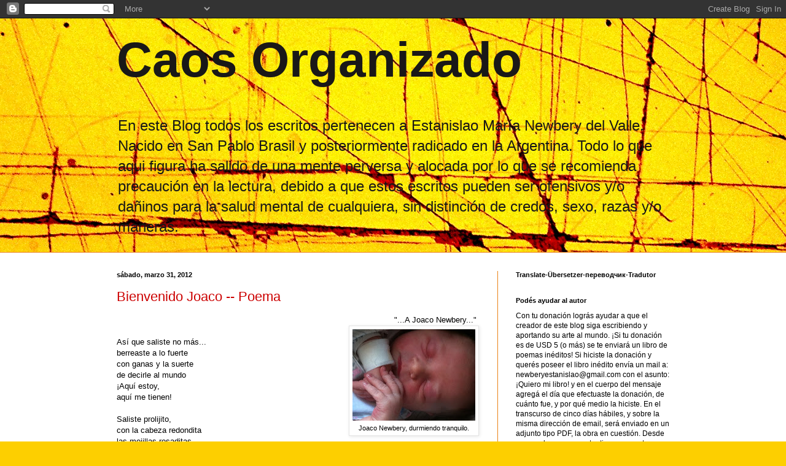

--- FILE ---
content_type: text/html; charset=UTF-8
request_url: https://caosorganizado.blogspot.com/2012/03/
body_size: 35754
content:
<!DOCTYPE html>
<html class='v2' dir='ltr' lang='es-419'>
<head>
<link href='https://www.blogger.com/static/v1/widgets/335934321-css_bundle_v2.css' rel='stylesheet' type='text/css'/>
<meta content='width=1100' name='viewport'/>
<meta content='text/html; charset=UTF-8' http-equiv='Content-Type'/>
<meta content='blogger' name='generator'/>
<link href='https://caosorganizado.blogspot.com/favicon.ico' rel='icon' type='image/x-icon'/>
<link href='http://caosorganizado.blogspot.com/2012/03/' rel='canonical'/>
<link rel="alternate" type="application/atom+xml" title="Caos Organizado - Atom" href="https://caosorganizado.blogspot.com/feeds/posts/default" />
<link rel="alternate" type="application/rss+xml" title="Caos Organizado - RSS" href="https://caosorganizado.blogspot.com/feeds/posts/default?alt=rss" />
<link rel="service.post" type="application/atom+xml" title="Caos Organizado - Atom" href="https://www.blogger.com/feeds/26712622/posts/default" />
<!--Can't find substitution for tag [blog.ieCssRetrofitLinks]-->
<meta content='Blog de Autor. Poesías, Cuentos, Guiones, Novelas. Literatura y más.' name='description'/>
<meta content='http://caosorganizado.blogspot.com/2012/03/' property='og:url'/>
<meta content='Caos Organizado' property='og:title'/>
<meta content='Blog de Autor. Poesías, Cuentos, Guiones, Novelas. Literatura y más.' property='og:description'/>
<title>Caos Organizado: marzo 2012</title>
<style id='page-skin-1' type='text/css'><!--
/*
-----------------------------------------------
Blogger Template Style
Name:     Simple
Designer: Blogger
URL:      www.blogger.com
----------------------------------------------- */
/* Content
----------------------------------------------- */
body {
font: normal normal 12px Arial, Tahoma, Helvetica, FreeSans, sans-serif;
color: #000000;
background: #FDCF00 url(//themes.googleusercontent.com/image?id=0BwVBOzw_-hbMYWI3ZWVlMjEtNWFkMS00NWEyLThiYTAtMzFjZDcxZjgwMzU2) repeat fixed top center /* Credit: 4x6 (http://www.istockphoto.com/googleimages.php?id=129374&platform=blogger) */;
padding: 0 0 0 0;
background-attachment: scroll;
}
html body .content-outer {
min-width: 0;
max-width: 100%;
width: 100%;
}
h2 {
font-size: 22px;
}
a:link {
text-decoration:none;
color: #cc0000;
}
a:visited {
text-decoration:none;
color: #0e0ef0;
}
a:hover {
text-decoration:underline;
color: #e5ff00;
}
.body-fauxcolumn-outer .fauxcolumn-inner {
background: transparent none repeat scroll top left;
_background-image: none;
}
.body-fauxcolumn-outer .cap-top {
position: absolute;
z-index: 1;
height: 400px;
width: 100%;
}
.body-fauxcolumn-outer .cap-top .cap-left {
width: 100%;
background: transparent none repeat-x scroll top left;
_background-image: none;
}
.content-outer {
-moz-box-shadow: 0 0 0 rgba(0, 0, 0, .15);
-webkit-box-shadow: 0 0 0 rgba(0, 0, 0, .15);
-goog-ms-box-shadow: 0 0 0 #333333;
box-shadow: 0 0 0 rgba(0, 0, 0, .15);
margin-bottom: 1px;
}
.content-inner {
padding: 0 0;
}
.main-outer, .footer-outer {
background-color: #ffffff;
}
/* Header
----------------------------------------------- */
.header-outer {
background: transparent none repeat-x scroll 0 -400px;
_background-image: none;
}
.Header h1 {
font: normal bold 80px Arial, Tahoma, Helvetica, FreeSans, sans-serif;
color: #191818;
text-shadow: 0 0 0 rgba(0, 0, 0, .2);
}
.Header h1 a {
color: #191818;
}
.Header .description {
font-size: 200%;
color: #191817;
}
.header-inner .Header .titlewrapper {
padding: 22px 30px;
}
.header-inner .Header .descriptionwrapper {
padding: 0 30px;
}
/* Tabs
----------------------------------------------- */
.tabs-inner .section:first-child {
border-top: 0 solid #783f04;
}
.tabs-inner .section:first-child ul {
margin-top: -0;
border-top: 0 solid #783f04;
border-left: 0 solid #783f04;
border-right: 0 solid #783f04;
}
.tabs-inner .widget ul {
background: #d88632 none repeat-x scroll 0 -800px;
_background-image: none;
border-bottom: 0 solid #783f04;
margin-top: 0;
margin-left: -0;
margin-right: -0;
}
.tabs-inner .widget li a {
display: inline-block;
padding: .6em 1em;
font: normal normal 20px Arial, Tahoma, Helvetica, FreeSans, sans-serif;
color: #000000;
border-left: 0 solid #ffffff;
border-right: 0 solid #783f04;
}
.tabs-inner .widget li:first-child a {
border-left: none;
}
.tabs-inner .widget li.selected a, .tabs-inner .widget li a:hover {
color: #000000;
background-color: #ff0000;
text-decoration: none;
}
/* Columns
----------------------------------------------- */
.main-outer {
border-top: 1px solid #e98215;
}
.fauxcolumn-left-outer .fauxcolumn-inner {
border-right: 1px solid #e98215;
}
.fauxcolumn-right-outer .fauxcolumn-inner {
border-left: 1px solid #e98215;
}
/* Headings
----------------------------------------------- */
div.widget > h2,
div.widget h2.title {
margin: 0 0 1em 0;
font: normal bold 11px Arial, Tahoma, Helvetica, FreeSans, sans-serif;
color: #000000;
}
/* Widgets
----------------------------------------------- */
.widget .zippy {
color: #7d7d7d;
text-shadow: 2px 2px 1px rgba(0, 0, 0, .1);
}
.widget .popular-posts ul {
list-style: none;
}
/* Posts
----------------------------------------------- */
h2.date-header {
font: normal bold 11px Arial, Tahoma, Helvetica, FreeSans, sans-serif;
}
.date-header span {
background-color: transparent;
color: #000000;
padding: inherit;
letter-spacing: inherit;
margin: inherit;
}
.main-inner {
padding-top: 30px;
padding-bottom: 30px;
}
.main-inner .column-center-inner {
padding: 0 15px;
}
.main-inner .column-center-inner .section {
margin: 0 15px;
}
.post {
margin: 0 0 25px 0;
}
h3.post-title, .comments h4 {
font: normal normal 22px Arial, Tahoma, Helvetica, FreeSans, sans-serif;
margin: .75em 0 0;
}
.post-body {
font-size: 110%;
line-height: 1.4;
position: relative;
}
.post-body img, .post-body .tr-caption-container, .Profile img, .Image img,
.BlogList .item-thumbnail img {
padding: 2px;
background: #ffffff;
border: 1px solid #e4e4e4;
-moz-box-shadow: 1px 1px 5px rgba(0, 0, 0, .1);
-webkit-box-shadow: 1px 1px 5px rgba(0, 0, 0, .1);
box-shadow: 1px 1px 5px rgba(0, 0, 0, .1);
}
.post-body img, .post-body .tr-caption-container {
padding: 5px;
}
.post-body .tr-caption-container {
color: #000000;
}
.post-body .tr-caption-container img {
padding: 0;
background: transparent;
border: none;
-moz-box-shadow: 0 0 0 rgba(0, 0, 0, .1);
-webkit-box-shadow: 0 0 0 rgba(0, 0, 0, .1);
box-shadow: 0 0 0 rgba(0, 0, 0, .1);
}
.post-header {
margin: 0 0 1.5em;
line-height: 1.6;
font-size: 90%;
}
.post-footer {
margin: 20px -2px 0;
padding: 5px 10px;
color: #000000;
background-color: #f2ff7f;
border-bottom: 1px solid #d88632;
line-height: 1.6;
font-size: 90%;
}
#comments .comment-author {
padding-top: 1.5em;
border-top: 1px solid #e98215;
background-position: 0 1.5em;
}
#comments .comment-author:first-child {
padding-top: 0;
border-top: none;
}
.avatar-image-container {
margin: .2em 0 0;
}
#comments .avatar-image-container img {
border: 1px solid #e4e4e4;
}
/* Comments
----------------------------------------------- */
.comments .comments-content .icon.blog-author {
background-repeat: no-repeat;
background-image: url([data-uri]);
}
.comments .comments-content .loadmore a {
border-top: 1px solid #7d7d7d;
border-bottom: 1px solid #7d7d7d;
}
.comments .comment-thread.inline-thread {
background-color: #f2ff7f;
}
.comments .continue {
border-top: 2px solid #7d7d7d;
}
/* Accents
---------------------------------------------- */
.section-columns td.columns-cell {
border-left: 1px solid #e98215;
}
.blog-pager {
background: transparent none no-repeat scroll top center;
}
.blog-pager-older-link, .home-link,
.blog-pager-newer-link {
background-color: #ffffff;
padding: 5px;
}
.footer-outer {
border-top: 0 dashed #bbbbbb;
}
/* Mobile
----------------------------------------------- */
body.mobile  {
background-size: auto;
}
.mobile .body-fauxcolumn-outer {
background: transparent none repeat scroll top left;
}
.mobile .body-fauxcolumn-outer .cap-top {
background-size: 100% auto;
}
.mobile .content-outer {
-webkit-box-shadow: 0 0 3px rgba(0, 0, 0, .15);
box-shadow: 0 0 3px rgba(0, 0, 0, .15);
}
.mobile .tabs-inner .widget ul {
margin-left: 0;
margin-right: 0;
}
.mobile .post {
margin: 0;
}
.mobile .main-inner .column-center-inner .section {
margin: 0;
}
.mobile .date-header span {
padding: 0.1em 10px;
margin: 0 -10px;
}
.mobile h3.post-title {
margin: 0;
}
.mobile .blog-pager {
background: transparent none no-repeat scroll top center;
}
.mobile .footer-outer {
border-top: none;
}
.mobile .main-inner, .mobile .footer-inner {
background-color: #ffffff;
}
.mobile-index-contents {
color: #000000;
}
.mobile-link-button {
background-color: #cc0000;
}
.mobile-link-button a:link, .mobile-link-button a:visited {
color: #f00e0e;
}
.mobile .tabs-inner .section:first-child {
border-top: none;
}
.mobile .tabs-inner .PageList .widget-content {
background-color: #ff0000;
color: #000000;
border-top: 0 solid #783f04;
border-bottom: 0 solid #783f04;
}
.mobile .tabs-inner .PageList .widget-content .pagelist-arrow {
border-left: 1px solid #783f04;
}

--></style>
<style id='template-skin-1' type='text/css'><!--
body {
min-width: 960px;
}
.content-outer, .content-fauxcolumn-outer, .region-inner {
min-width: 960px;
max-width: 960px;
_width: 960px;
}
.main-inner .columns {
padding-left: 0;
padding-right: 310px;
}
.main-inner .fauxcolumn-center-outer {
left: 0;
right: 310px;
/* IE6 does not respect left and right together */
_width: expression(this.parentNode.offsetWidth -
parseInt("0") -
parseInt("310px") + 'px');
}
.main-inner .fauxcolumn-left-outer {
width: 0;
}
.main-inner .fauxcolumn-right-outer {
width: 310px;
}
.main-inner .column-left-outer {
width: 0;
right: 100%;
margin-left: -0;
}
.main-inner .column-right-outer {
width: 310px;
margin-right: -310px;
}
#layout {
min-width: 0;
}
#layout .content-outer {
min-width: 0;
width: 800px;
}
#layout .region-inner {
min-width: 0;
width: auto;
}
body#layout div.add_widget {
padding: 8px;
}
body#layout div.add_widget a {
margin-left: 32px;
}
--></style>
<style>
    body {background-image:url(\/\/themes.googleusercontent.com\/image?id=0BwVBOzw_-hbMYWI3ZWVlMjEtNWFkMS00NWEyLThiYTAtMzFjZDcxZjgwMzU2);}
    
@media (max-width: 200px) { body {background-image:url(\/\/themes.googleusercontent.com\/image?id=0BwVBOzw_-hbMYWI3ZWVlMjEtNWFkMS00NWEyLThiYTAtMzFjZDcxZjgwMzU2&options=w200);}}
@media (max-width: 400px) and (min-width: 201px) { body {background-image:url(\/\/themes.googleusercontent.com\/image?id=0BwVBOzw_-hbMYWI3ZWVlMjEtNWFkMS00NWEyLThiYTAtMzFjZDcxZjgwMzU2&options=w400);}}
@media (max-width: 800px) and (min-width: 401px) { body {background-image:url(\/\/themes.googleusercontent.com\/image?id=0BwVBOzw_-hbMYWI3ZWVlMjEtNWFkMS00NWEyLThiYTAtMzFjZDcxZjgwMzU2&options=w800);}}
@media (max-width: 1200px) and (min-width: 801px) { body {background-image:url(\/\/themes.googleusercontent.com\/image?id=0BwVBOzw_-hbMYWI3ZWVlMjEtNWFkMS00NWEyLThiYTAtMzFjZDcxZjgwMzU2&options=w1200);}}
/* Last tag covers anything over one higher than the previous max-size cap. */
@media (min-width: 1201px) { body {background-image:url(\/\/themes.googleusercontent.com\/image?id=0BwVBOzw_-hbMYWI3ZWVlMjEtNWFkMS00NWEyLThiYTAtMzFjZDcxZjgwMzU2&options=w1600);}}
  </style>
<link href='https://www.blogger.com/dyn-css/authorization.css?targetBlogID=26712622&amp;zx=f9bf372c-0fc9-4f80-8a79-bdb838e44340' media='none' onload='if(media!=&#39;all&#39;)media=&#39;all&#39;' rel='stylesheet'/><noscript><link href='https://www.blogger.com/dyn-css/authorization.css?targetBlogID=26712622&amp;zx=f9bf372c-0fc9-4f80-8a79-bdb838e44340' rel='stylesheet'/></noscript>
<meta name='google-adsense-platform-account' content='ca-host-pub-1556223355139109'/>
<meta name='google-adsense-platform-domain' content='blogspot.com'/>

</head>
<body class='loading variant-wide'>
<div class='navbar section' id='navbar' name='NavBar '><div class='widget Navbar' data-version='1' id='Navbar1'><script type="text/javascript">
    function setAttributeOnload(object, attribute, val) {
      if(window.addEventListener) {
        window.addEventListener('load',
          function(){ object[attribute] = val; }, false);
      } else {
        window.attachEvent('onload', function(){ object[attribute] = val; });
      }
    }
  </script>
<div id="navbar-iframe-container"></div>
<script type="text/javascript" src="https://apis.google.com/js/platform.js"></script>
<script type="text/javascript">
      gapi.load("gapi.iframes:gapi.iframes.style.bubble", function() {
        if (gapi.iframes && gapi.iframes.getContext) {
          gapi.iframes.getContext().openChild({
              url: 'https://www.blogger.com/navbar/26712622?origin\x3dhttps://caosorganizado.blogspot.com',
              where: document.getElementById("navbar-iframe-container"),
              id: "navbar-iframe"
          });
        }
      });
    </script><script type="text/javascript">
(function() {
var script = document.createElement('script');
script.type = 'text/javascript';
script.src = '//pagead2.googlesyndication.com/pagead/js/google_top_exp.js';
var head = document.getElementsByTagName('head')[0];
if (head) {
head.appendChild(script);
}})();
</script>
</div></div>
<div class='body-fauxcolumns'>
<div class='fauxcolumn-outer body-fauxcolumn-outer'>
<div class='cap-top'>
<div class='cap-left'></div>
<div class='cap-right'></div>
</div>
<div class='fauxborder-left'>
<div class='fauxborder-right'></div>
<div class='fauxcolumn-inner'>
</div>
</div>
<div class='cap-bottom'>
<div class='cap-left'></div>
<div class='cap-right'></div>
</div>
</div>
</div>
<div class='content'>
<div class='content-fauxcolumns'>
<div class='fauxcolumn-outer content-fauxcolumn-outer'>
<div class='cap-top'>
<div class='cap-left'></div>
<div class='cap-right'></div>
</div>
<div class='fauxborder-left'>
<div class='fauxborder-right'></div>
<div class='fauxcolumn-inner'>
</div>
</div>
<div class='cap-bottom'>
<div class='cap-left'></div>
<div class='cap-right'></div>
</div>
</div>
</div>
<div class='content-outer'>
<div class='content-cap-top cap-top'>
<div class='cap-left'></div>
<div class='cap-right'></div>
</div>
<div class='fauxborder-left content-fauxborder-left'>
<div class='fauxborder-right content-fauxborder-right'></div>
<div class='content-inner'>
<header>
<div class='header-outer'>
<div class='header-cap-top cap-top'>
<div class='cap-left'></div>
<div class='cap-right'></div>
</div>
<div class='fauxborder-left header-fauxborder-left'>
<div class='fauxborder-right header-fauxborder-right'></div>
<div class='region-inner header-inner'>
<div class='header section' id='header' name='Encabezado'><div class='widget Header' data-version='1' id='Header1'>
<div id='header-inner'>
<div class='titlewrapper'>
<h1 class='title'>
<a href='https://caosorganizado.blogspot.com/'>
Caos Organizado
</a>
</h1>
</div>
<div class='descriptionwrapper'>
<p class='description'><span>En este Blog todos los escritos pertenecen a Estanislao María Newbery del Valle. Nacido en San Pablo Brasil y posteriormente radicado en la Argentina. Todo lo que aqui figura ha salido de una mente perversa y alocada por lo que se recomienda precaución en la lectura, debido a que estos escritos pueden ser ofensivos y/o dañinos para la salud mental de cualquiera, sin distinción de credos, sexo, razas y/o maneras.</span></p>
</div>
</div>
</div></div>
</div>
</div>
<div class='header-cap-bottom cap-bottom'>
<div class='cap-left'></div>
<div class='cap-right'></div>
</div>
</div>
</header>
<div class='tabs-outer'>
<div class='tabs-cap-top cap-top'>
<div class='cap-left'></div>
<div class='cap-right'></div>
</div>
<div class='fauxborder-left tabs-fauxborder-left'>
<div class='fauxborder-right tabs-fauxborder-right'></div>
<div class='region-inner tabs-inner'>
<div class='tabs no-items section' id='crosscol' name='Todas las columnas'></div>
<div class='tabs no-items section' id='crosscol-overflow' name='Cross-Column 2'></div>
</div>
</div>
<div class='tabs-cap-bottom cap-bottom'>
<div class='cap-left'></div>
<div class='cap-right'></div>
</div>
</div>
<div class='main-outer'>
<div class='main-cap-top cap-top'>
<div class='cap-left'></div>
<div class='cap-right'></div>
</div>
<div class='fauxborder-left main-fauxborder-left'>
<div class='fauxborder-right main-fauxborder-right'></div>
<div class='region-inner main-inner'>
<div class='columns fauxcolumns'>
<div class='fauxcolumn-outer fauxcolumn-center-outer'>
<div class='cap-top'>
<div class='cap-left'></div>
<div class='cap-right'></div>
</div>
<div class='fauxborder-left'>
<div class='fauxborder-right'></div>
<div class='fauxcolumn-inner'>
</div>
</div>
<div class='cap-bottom'>
<div class='cap-left'></div>
<div class='cap-right'></div>
</div>
</div>
<div class='fauxcolumn-outer fauxcolumn-left-outer'>
<div class='cap-top'>
<div class='cap-left'></div>
<div class='cap-right'></div>
</div>
<div class='fauxborder-left'>
<div class='fauxborder-right'></div>
<div class='fauxcolumn-inner'>
</div>
</div>
<div class='cap-bottom'>
<div class='cap-left'></div>
<div class='cap-right'></div>
</div>
</div>
<div class='fauxcolumn-outer fauxcolumn-right-outer'>
<div class='cap-top'>
<div class='cap-left'></div>
<div class='cap-right'></div>
</div>
<div class='fauxborder-left'>
<div class='fauxborder-right'></div>
<div class='fauxcolumn-inner'>
</div>
</div>
<div class='cap-bottom'>
<div class='cap-left'></div>
<div class='cap-right'></div>
</div>
</div>
<!-- corrects IE6 width calculation -->
<div class='columns-inner'>
<div class='column-center-outer'>
<div class='column-center-inner'>
<div class='main section' id='main' name='Principal'><div class='widget Blog' data-version='1' id='Blog1'>
<div class='blog-posts hfeed'>

          <div class="date-outer">
        
<h2 class='date-header'><span>sábado, marzo 31, 2012</span></h2>

          <div class="date-posts">
        
<div class='post-outer'>
<div class='post hentry uncustomized-post-template' itemprop='blogPost' itemscope='itemscope' itemtype='http://schema.org/BlogPosting'>
<meta content='https://blogger.googleusercontent.com/img/b/R29vZ2xl/AVvXsEizbK8d6oHM9TcsBF9HpPZI3g5wOxaAYI6EItceXkpyergYQFpFDHkZ54fZLIloNvHMAc9Hu1djxHUBOdkK3wJ8SekqCOqszx-hlOi-7zBet7GTjMArXE_LFEYriGjfqHJ5bxEl/s200/1er+d%C3%ADa.jpg' itemprop='image_url'/>
<meta content='26712622' itemprop='blogId'/>
<meta content='2800942007851292245' itemprop='postId'/>
<a name='2800942007851292245'></a>
<h3 class='post-title entry-title' itemprop='name'>
<a href='https://caosorganizado.blogspot.com/2012/03/bienvenido-joaco-poema.html'>Bienvenido Joaco -- Poema</a>
</h3>
<div class='post-header'>
<div class='post-header-line-1'></div>
</div>
<div class='post-body entry-content' id='post-body-2800942007851292245' itemprop='articleBody'>
<div align="right">
"...A Joaco Newbery..."&nbsp;&#65279;</div>
&#65279; <table cellpadding="0" cellspacing="0" class="tr-caption-container" style="float: right; margin-left: 1em; text-align: right;"><tbody>
<tr><td style="text-align: center;"><a href="https://blogger.googleusercontent.com/img/b/R29vZ2xl/AVvXsEizbK8d6oHM9TcsBF9HpPZI3g5wOxaAYI6EItceXkpyergYQFpFDHkZ54fZLIloNvHMAc9Hu1djxHUBOdkK3wJ8SekqCOqszx-hlOi-7zBet7GTjMArXE_LFEYriGjfqHJ5bxEl/s1600/1er+d%C3%ADa.jpg" imageanchor="1" style="clear: right; cssfloat: right; margin-bottom: 1em; margin-left: auto; margin-right: auto;"><img border="0" dea="true" height="149" src="https://blogger.googleusercontent.com/img/b/R29vZ2xl/AVvXsEizbK8d6oHM9TcsBF9HpPZI3g5wOxaAYI6EItceXkpyergYQFpFDHkZ54fZLIloNvHMAc9Hu1djxHUBOdkK3wJ8SekqCOqszx-hlOi-7zBet7GTjMArXE_LFEYriGjfqHJ5bxEl/s200/1er+d%C3%ADa.jpg" width="200" /></a></td></tr>
<tr><td class="tr-caption" style="text-align: center;">Joaco Newbery, durmiendo tranquilo.</td></tr>
</tbody></table>
&#65279; <div style="border-bottom: medium none; border-left: medium none; border-right: medium none; border-top: medium none;">
Así que saliste no más...</div>
<div style="border-bottom: medium none; border-left: medium none; border-right: medium none; border-top: medium none;">
berreaste a lo fuerte</div>
<div style="border-bottom: medium none; border-left: medium none; border-right: medium none; border-top: medium none;">
con ganas y la suerte</div>
<div style="border-bottom: medium none; border-left: medium none; border-right: medium none; border-top: medium none;">
de decirle al mundo </div>
<div style="border-bottom: medium none; border-left: medium none; border-right: medium none; border-top: medium none;">
&#161;Aquí estoy,</div>
aquí me tienen!<br />
<br />
Saliste prolijito,<br />
con la cabeza redondita<br />
<div style="border-bottom: medium none; border-left: medium none; border-right: medium none; border-top: medium none;">
las mejillas rosaditas</div>
<div style="border-bottom: medium none; border-left: medium none; border-right: medium none; border-top: medium none;">
y el ímpetu de un alma</div>
<div style="border-bottom: medium none; border-left: medium none; border-right: medium none; border-top: medium none;">
que viene a hacerse&nbsp;hombre.</div>
<div style="border-bottom: medium none; border-left: medium none; border-right: medium none; border-top: medium none;">
<br /></div>
<div style="border-bottom: medium none; border-left: medium none; border-right: medium none; border-top: medium none;">
Espero poder darte</div>
<div style="border-bottom: medium none; border-left: medium none; border-right: medium none; border-top: medium none;">
todas las armas necesarias</div>
<div style="border-bottom: medium none; border-left: medium none; border-right: medium none; border-top: medium none;">
para que crezcas libre</div>
para que crezcas sabio<br />
<div style="border-bottom: medium none; border-left: medium none; border-right: medium none; border-top: medium none;">
para que crezcas fuerte.</div>
<br />
<div style="border-bottom: medium none; border-left: medium none; border-right: medium none; border-top: medium none;">
Espero poder tener</div>
la libertad, la sabiduría y la fuerza<br />
<div style="border-bottom: medium none; border-left: medium none; border-right: medium none; border-top: medium none;">
para dejarte elegir</div>
el camino que quieras<br />
<div style="border-bottom: medium none; border-left: medium none; border-right: medium none; border-top: medium none;">
tu camino,</div>
aunque a mi<br />
me parezca una locura.<br />
<br />
<div style="border-bottom: medium none; border-left: medium none; border-right: medium none; border-top: medium none;">
Crece m&#180;hijo,</div>
<div style="border-bottom: medium none; border-left: medium none; border-right: medium none; border-top: medium none;">
crece como crece la hierba,</div>
que yo me encargo del resto.
<div style='clear: both;'></div>
</div>
<div class='post-footer'>
<div class='post-footer-line post-footer-line-1'>
<span class='post-author vcard'>
Publicado por
<span class='fn' itemprop='author' itemscope='itemscope' itemtype='http://schema.org/Person'>
<meta content='https://www.blogger.com/profile/16276210099831962885' itemprop='url'/>
<a class='g-profile' href='https://www.blogger.com/profile/16276210099831962885' rel='author' title='author profile'>
<span itemprop='name'>Estanislao Newbery</span>
</a>
</span>
</span>
<span class='post-timestamp'>
en
<meta content='http://caosorganizado.blogspot.com/2012/03/bienvenido-joaco-poema.html' itemprop='url'/>
<a class='timestamp-link' href='https://caosorganizado.blogspot.com/2012/03/bienvenido-joaco-poema.html' rel='bookmark' title='permanent link'><abbr class='published' itemprop='datePublished' title='2012-03-31T13:00:00-03:00'>1:00 p.m.</abbr></a>
</span>
<span class='post-comment-link'>
<a class='comment-link' href='https://www.blogger.com/comment/fullpage/post/26712622/2800942007851292245' onclick='javascript:window.open(this.href, "bloggerPopup", "toolbar=0,location=0,statusbar=1,menubar=0,scrollbars=yes,width=640,height=500"); return false;'>
3 comentarios:
  </a>
</span>
<span class='post-icons'>
<span class='item-action'>
<a href='https://www.blogger.com/email-post/26712622/2800942007851292245' title='Enviar la entrada por correo electrónico'>
<img alt='' class='icon-action' height='13' src='https://resources.blogblog.com/img/icon18_email.gif' width='18'/>
</a>
</span>
<span class='item-control blog-admin pid-430888626'>
<a href='https://www.blogger.com/post-edit.g?blogID=26712622&postID=2800942007851292245&from=pencil' title='Editar entrada'>
<img alt='' class='icon-action' height='18' src='https://resources.blogblog.com/img/icon18_edit_allbkg.gif' width='18'/>
</a>
</span>
</span>
<div class='post-share-buttons goog-inline-block'>
<a class='goog-inline-block share-button sb-email' href='https://www.blogger.com/share-post.g?blogID=26712622&postID=2800942007851292245&target=email' target='_blank' title='Enviar esto por correo electrónico'><span class='share-button-link-text'>Enviar esto por correo electrónico</span></a><a class='goog-inline-block share-button sb-blog' href='https://www.blogger.com/share-post.g?blogID=26712622&postID=2800942007851292245&target=blog' onclick='window.open(this.href, "_blank", "height=270,width=475"); return false;' target='_blank' title='BlogThis!'><span class='share-button-link-text'>BlogThis!</span></a><a class='goog-inline-block share-button sb-twitter' href='https://www.blogger.com/share-post.g?blogID=26712622&postID=2800942007851292245&target=twitter' target='_blank' title='Compartir en X'><span class='share-button-link-text'>Compartir en X</span></a><a class='goog-inline-block share-button sb-facebook' href='https://www.blogger.com/share-post.g?blogID=26712622&postID=2800942007851292245&target=facebook' onclick='window.open(this.href, "_blank", "height=430,width=640"); return false;' target='_blank' title='Compartir en Facebook'><span class='share-button-link-text'>Compartir en Facebook</span></a><a class='goog-inline-block share-button sb-pinterest' href='https://www.blogger.com/share-post.g?blogID=26712622&postID=2800942007851292245&target=pinterest' target='_blank' title='Compartir en Pinterest'><span class='share-button-link-text'>Compartir en Pinterest</span></a>
</div>
</div>
<div class='post-footer-line post-footer-line-2'>
<span class='post-labels'>
Etiquetas:
<a href='https://caosorganizado.blogspot.com/search/label/Joaco%20naci%C3%B3%20el%2030-03-2012%20a%20las14%3A25%20com%2050cm%20de%20altura%20y%203.480kg%20de%20peso.' rel='tag'>Joaco nació el 30-03-2012 a las14:25 com 50cm de altura y 3.480kg de peso.</a>
</span>
</div>
<div class='post-footer-line post-footer-line-3'>
<span class='post-location'>
</span>
</div>
</div>
</div>
</div>

          </div></div>
        

          <div class="date-outer">
        
<h2 class='date-header'><span>viernes, marzo 30, 2012</span></h2>

          <div class="date-posts">
        
<div class='post-outer'>
<div class='post hentry uncustomized-post-template' itemprop='blogPost' itemscope='itemscope' itemtype='http://schema.org/BlogPosting'>
<meta content='26712622' itemprop='blogId'/>
<meta content='4592913326915853230' itemprop='postId'/>
<a name='4592913326915853230'></a>
<h3 class='post-title entry-title' itemprop='name'>
<a href='https://caosorganizado.blogspot.com/2012/03/la-hormiga-el-pez-y-la-luna-cuento.html'>La hormiga, el pez y la luna -- Cuento Infantil</a>
</h3>
<div class='post-header'>
<div class='post-header-line-1'></div>
</div>
<div class='post-body entry-content' id='post-body-4592913326915853230' itemprop='articleBody'>
<div style="text-align: justify;">
Después de un largo día de labor, Nina, la hormiga, decidió ir a la orilla del lago a beber un poco de agua y disfrutar del cielo estrellado antes que llegara el otoño y&nbsp;este se cubriera de nubes. Al llegar bebió el agua fresca y cristalina sintiendo el alivio de calmar la sed desde las patas hasta las antenas. Escuchó a lo lejos el cantar que un grillo solitario a la blanca&nbsp;y redonda&nbsp;luna le brindaba.&nbsp;Qué ganas que tenía Nina de viajar a&nbsp;la Luna! De qué sería la luna siempre tan blanca? A dónde iba en las noches que desaparecía?&nbsp;Que hacía de día?&nbsp;Por qué algo tan hermoso y mágico como la luna se encontraba tan distante? Lavó su cara con un poco de agua penando no saber contestar tantas preguntas y de pronto, una sonrisa gigante se dibujó en su&nbsp;rostro, pues allí, casi&nbsp;en el&nbsp;medio del lago,&nbsp;estaba&nbsp;también la luna, como bebiendo agua, como si fuera de visita... La hormiga comenzó a correr de una punta a otra de la&nbsp;orilla en la que estaba, buscando alguna hoja donde subirse y&nbsp;navegar hasta allí, para trepar a&nbsp;la luna, y preguntarle cada uno de&nbsp;sus secretos.&nbsp;</div>
<div style="text-align: justify;">
Que esta hoja es muy chiquita, que esta hoja es muy pesada y se va a hundir, que esta hoja es muy finita, que esta hoja está muy verde y cada hoja tenía un problema distinto, hasta que al fin&nbsp;recordó su amistad con&nbsp;Guillermo el&nbsp;pescado, a quien una vez advirtió&nbsp;sobre la cercanía de unos furtivos pescadores.</div>
<div style="text-align: justify;">
Se acercó lo más que pudo al agua y&nbsp;hundiendo apenas&nbsp;su pequeña boquita&nbsp;en el lago comenzó a llamar a su amigo.</div>
<div style="text-align: justify;">
- Guillermo! Guillermo!!-&nbsp;gritaba fuerte dentro del agua. - Guillermo! Guillermo!!-&nbsp;</div>
<div style="text-align: justify;">
- Qué pasa? Qué pasa? - apareció&nbsp;desde el&nbsp;fondo del agua un hermoso pescado con los colores del arcoíris.</div>
<div style="text-align: justify;">
-&nbsp;Quiero&nbsp;ir a la luna! -&nbsp;le dijo&nbsp;impaciente Nina.</div>
<div style="text-align: justify;">
- Y qué puedo hacer yo para ayudarte? - preguntó Guillermo&nbsp;cejijunto.</div>
<div style="text-align: justify;">
- Me podés llevar! - gritó feliz y saltarina.</div>
<div style="text-align: justify;">
- Llevarte hasta la luna es imposible para mí, tendrías que hablar con una golondrina, con una paloma, con un cóndor o con un águila mejor, ellas vuelan alto y en el cielo es donde está la luna... &#191;No la ves?- le preguntó intrigado.</div>
<div style="text-align: justify;">
-Hoy es distinto Guillermo!- le dijo llena de alegría - Hoy la luna bajó al lago pues debía estar sedienta! Mirá... -&nbsp; con una de sus patitas señaló hacia a la mitad del&nbsp;espejo de agua&nbsp;en el que estaba&nbsp;el reflejo de la luna.</div>
<div style="text-align: justify;">
-No lo puedo creer!- exclamó Guillermo tomándose con sus dos aletas&nbsp;la cabeza.- La luna ha bajado y está en mi lago bebiendo agua! -&nbsp;</div>
<div style="text-align: justify;">
-&nbsp;Has visto, es increíble! Por favor Guillermo,&nbsp;llevame a la luna que yo no sé nadar, claro, si no estabas haciendo otra cosa más importante... qué estabas haciendo?-</div>
<div style="text-align: justify;">
-Nada, como siempre... subí en mi lomo que te&nbsp;llevo-&nbsp;Nina saltó sobre el lomo multicolor de Guillermo quien nadando a toda velocidad se acercó a la mitad del lago hasta&nbsp;estar cerca cerca de la luna blanca y redonda. Los corazones de la&nbsp;hormiga y del pez galopaban en sus pechos&nbsp;llenos de distintas&nbsp;expectativas, ambos habían soñado con la luna, en cómo llegar a ella y conocer todos sus misterios.&nbsp;</div>
<div style="text-align: justify;">
Qué decepción, cuánta tristeza sintieron Guillermo y Nina cuando llegaron al reflejo y entendieron que la luna no había bajado del cielo para beber si no que apenas, la muy coqueta, usaba al lago como espejo para ver que tan bella se encontraba en esta noche. El pez y la hormiga se pusieron a llorar de la congoja que tenían, tanto lloraron que los que saben aseguran que el lago creció un metro debido al incremento de agua. Tan fuerte fueron sus<span lang="ES-AR" style="mso-ansi-language: ES-AR;"> ayes</span> y lamentos, que llegaron a los oídos de las estrellas que fueron a decirle a la luna lo que a Guillermo y Nina les pasaba. </div>
<div style="text-align: justify;">
La luna sintió por estos tanta pena, que sin dudarlo un segundo, sacó de su larga cabellera plateada el más firme y largo de sus cabellos y lo lanzó hacia el lago donde la hormiga y el pez lloraban. </div>
<div style="text-align: justify;">
Qué sorpresa y que miedo que tuvieron cuando vieron caer desde el cielo y cerca de ellos un hermoso hilo de plata que hacía el cielo subía hasta desaparecer... Guillermo asustado casi se hunde, pero recordó que Nina estaba en su lomo y que no sabía nadar.</div>
<div style="text-align: justify;">
- Qué es esto? - preguntó Guillermo.</div>
<div style="text-align: justify;">
- Parece una tela de araña, pero del color de la luna - le contestó Nina - Voy a investigar - le dijo con aplomo y subió por el&nbsp;cabello.</div>
<div style="text-align: justify;">
Pasaba el tiempo, la hormiga no volvía y&nbsp;Guillermo se estaba cansando de esperar, pero pensaba que&nbsp;cuando su amiga volviera y no lo encontrara no podría&nbsp;volver a su casa con su familia pues no sabía&nbsp;nadar, por lo que debería, si o si,&nbsp;aguardar&nbsp;por ella&nbsp;hasta que vuelva, aunque esto&nbsp;signifique esperar&nbsp;hasta la próxima luna&nbsp;blanca y redonda... entre estas y otras cavilaciones, apareció Nina corriendo sobre el cabello de plata,&nbsp;bajaba gritando llena de alegría.</div>
<div style="text-align: justify;">
- Guillermo, Guillermo! -&nbsp;</div>
<div style="text-align: justify;">
- Qué pasó&nbsp;Nina? Por qué tardaste tanto? Por qué estás tan cansada?&nbsp;-&nbsp;</div>
<div style="text-align: justify;">
- No lo vas a poder creer!&nbsp;Este hilo es un cabello de&nbsp;la luna, que nos envió para que&nbsp;vayamos a visitarla-</div>
<div style="text-align: justify;">
- No te creo...- incrédulo le dijo Guillermo</div>
<div style="text-align: justify;">
- Me dijo que si lo mordías te llevaría con ella, que hay muchas cosas que quiere preguntarte...- el pez de un tarascón agarró&nbsp;la punta del cabello de plata y de pronto fue arrancado del agua, comenzó a volar más rápido que las águilas, más lejos que las golondrinas, más alto que el cóndor, de pronto&nbsp;su lago parecía apenas un charquito en un isla rodeada de hermosos lagos gigantes, pues su lago está en un planeta&nbsp;donde hay&nbsp;más agua que tierra!</div>
<div style="text-align: justify;">
Al llegar a la luna Nina comenzó a recorrerla&nbsp;toda mientras le hacía una y otra pregunta sobre cada uno de los misterios, y la luna se reía a&nbsp;pata suelta, por lo disparatado de algunas preguntas y por las pequeñas patitas de Nina que le hacían&nbsp;unas tremendas cosquillas.&nbsp;</div>
<div style="text-align: justify;">
-Eres así de blanca porque nunca tomas sol?&nbsp;</div>
<div style="text-align: justify;">
-En cambio, soy así de blanca porque refracto la luz del sol hacia la tierra.-&nbsp;&nbsp;&nbsp;</div>
<div style="text-align: justify;">
-Tiene novio por eso algunas noche no está en el cielo?-</div>
<div style="text-align: justify;">
-Siempre estoy en el cielo, hay&nbsp;veces que no&nbsp;me ves pues la tierra se interpone entre el sol y yo.-</div>
<div style="text-align: justify;">
-Si de noche está despierta... de día duerme?-</div>
<div style="text-align: justify;">
-Cuando aquí es de día, en otra parte del planeta es de noche, y&nbsp;allí estoy yo.-&nbsp;</div>
<div style="text-align: justify;">
Así como ellos preguntaban, la luna también preguntaba.</div>
<div style="text-align: justify;">
- De qué color es el agua, pues yo la veo&nbsp;siempre negra, pero las estrellas me han contado que la hay azul, verde, y hasta marrón...-</div>
<div style="text-align: justify;">
- El agua es transparente, a veces el color de lo que se ve, no es del color que es eso realmente.-</div>
<div style="text-align: justify;">
-&nbsp;Qué hay abajo del agua? En la tierra&nbsp;yo puedo ver todo, hasta a ti Nina más de una vez te he visto cargando una que otra hojita hasta tu agujerito, pero siempre que intento ver dentro del lago, solo veo mi reflejo...-</div>
<div style="text-align: justify;">
-Debajo del agua hay lo mismo que&nbsp;arriba de la&nbsp;tierra, pues debajo del agua también hay tierra!-</div>
<div style="text-align: justify;">
Hablaron&nbsp;y rieron se preguntaron y&nbsp;contestaron&nbsp;todo lo que pudieron,&nbsp;de lo que no tenían respuesta le inventaban una y se mataban de la risa.</div>
<div style="text-align: justify;">
Llegó el momento del amanecer, por lo que la&nbsp;luna les dijo que era hora de volver a su lago, pues ahora debía ir a la otra parte del mundo, a ser&nbsp;luna, y desde el cielo cuidar y cumplir los sueños de los niños buenos y de los no tan buenos también; que debía&nbsp;dar luz al caminante perdido y poner en los bosques&nbsp;y en las selvas un poco de misterio para la&nbsp;imaginación de las bestias y de los no tan bestias, también. Se dieron un besote enorme, se agradecieron mutuamente&nbsp;y tomados del cabello por donde habían llegado hasta la luna, bajaron al lago donde&nbsp;Guillermo vivía y donde Nina, cuando tenía sed, se acercaba a tomar agua.&nbsp;&nbsp;</div>
<div style='clear: both;'></div>
</div>
<div class='post-footer'>
<div class='post-footer-line post-footer-line-1'>
<span class='post-author vcard'>
Publicado por
<span class='fn' itemprop='author' itemscope='itemscope' itemtype='http://schema.org/Person'>
<meta content='https://www.blogger.com/profile/16276210099831962885' itemprop='url'/>
<a class='g-profile' href='https://www.blogger.com/profile/16276210099831962885' rel='author' title='author profile'>
<span itemprop='name'>Estanislao Newbery</span>
</a>
</span>
</span>
<span class='post-timestamp'>
en
<meta content='http://caosorganizado.blogspot.com/2012/03/la-hormiga-el-pez-y-la-luna-cuento.html' itemprop='url'/>
<a class='timestamp-link' href='https://caosorganizado.blogspot.com/2012/03/la-hormiga-el-pez-y-la-luna-cuento.html' rel='bookmark' title='permanent link'><abbr class='published' itemprop='datePublished' title='2012-03-30T13:00:00-03:00'>1:00 p.m.</abbr></a>
</span>
<span class='post-comment-link'>
<a class='comment-link' href='https://www.blogger.com/comment/fullpage/post/26712622/4592913326915853230' onclick='javascript:window.open(this.href, "bloggerPopup", "toolbar=0,location=0,statusbar=1,menubar=0,scrollbars=yes,width=640,height=500"); return false;'>
No hay comentarios.:
  </a>
</span>
<span class='post-icons'>
<span class='item-action'>
<a href='https://www.blogger.com/email-post/26712622/4592913326915853230' title='Enviar la entrada por correo electrónico'>
<img alt='' class='icon-action' height='13' src='https://resources.blogblog.com/img/icon18_email.gif' width='18'/>
</a>
</span>
<span class='item-control blog-admin pid-430888626'>
<a href='https://www.blogger.com/post-edit.g?blogID=26712622&postID=4592913326915853230&from=pencil' title='Editar entrada'>
<img alt='' class='icon-action' height='18' src='https://resources.blogblog.com/img/icon18_edit_allbkg.gif' width='18'/>
</a>
</span>
</span>
<div class='post-share-buttons goog-inline-block'>
<a class='goog-inline-block share-button sb-email' href='https://www.blogger.com/share-post.g?blogID=26712622&postID=4592913326915853230&target=email' target='_blank' title='Enviar esto por correo electrónico'><span class='share-button-link-text'>Enviar esto por correo electrónico</span></a><a class='goog-inline-block share-button sb-blog' href='https://www.blogger.com/share-post.g?blogID=26712622&postID=4592913326915853230&target=blog' onclick='window.open(this.href, "_blank", "height=270,width=475"); return false;' target='_blank' title='BlogThis!'><span class='share-button-link-text'>BlogThis!</span></a><a class='goog-inline-block share-button sb-twitter' href='https://www.blogger.com/share-post.g?blogID=26712622&postID=4592913326915853230&target=twitter' target='_blank' title='Compartir en X'><span class='share-button-link-text'>Compartir en X</span></a><a class='goog-inline-block share-button sb-facebook' href='https://www.blogger.com/share-post.g?blogID=26712622&postID=4592913326915853230&target=facebook' onclick='window.open(this.href, "_blank", "height=430,width=640"); return false;' target='_blank' title='Compartir en Facebook'><span class='share-button-link-text'>Compartir en Facebook</span></a><a class='goog-inline-block share-button sb-pinterest' href='https://www.blogger.com/share-post.g?blogID=26712622&postID=4592913326915853230&target=pinterest' target='_blank' title='Compartir en Pinterest'><span class='share-button-link-text'>Compartir en Pinterest</span></a>
</div>
</div>
<div class='post-footer-line post-footer-line-2'>
<span class='post-labels'>
</span>
</div>
<div class='post-footer-line post-footer-line-3'>
<span class='post-location'>
</span>
</div>
</div>
</div>
</div>

          </div></div>
        

          <div class="date-outer">
        
<h2 class='date-header'><span>jueves, marzo 29, 2012</span></h2>

          <div class="date-posts">
        
<div class='post-outer'>
<div class='post hentry uncustomized-post-template' itemprop='blogPost' itemscope='itemscope' itemtype='http://schema.org/BlogPosting'>
<meta content='26712622' itemprop='blogId'/>
<meta content='4830024431122417276' itemprop='postId'/>
<a name='4830024431122417276'></a>
<h3 class='post-title entry-title' itemprop='name'>
<a href='https://caosorganizado.blogspot.com/2012/03/simplemente-poema.html'>Simplemente -- Poema</a>
</h3>
<div class='post-header'>
<div class='post-header-line-1'></div>
</div>
<div class='post-body entry-content' id='post-body-4830024431122417276' itemprop='articleBody'>
Sé de vos<br />
lo mismo que una papa<br />
sabe de tránsito<br />
por esto me dedico a mirarte<br />
a observarte<br />
a escucharte <br />
a oírte<br />
a tocarte<br />
a sentirte<br />
a aceparte<br />
como sos<br />
omitiendo prejuicios<br />
que me lleven a falsos juicios<br />
que después no salen <br />
ni con destornillador.<br />
<br />
No sé nada de vos<br />
por lo que todo lo que me digas lo creo<br />
pues eres inocente<br />
de toda culpabilidad <br />
que traigas del pasado<br />
pues conmigo<br />
eres un alma nueva<br />
que recién se acerca<br />
libre de cadenas<br />
libre de condenas.<br />
<br />
Te preguntas entonces<br />
por qué te miro<br />
por qué te escucho<br />
por qué me acerco<br />
por qué te quiero?<br />
<br />
Tu amor y tu pureza,<br />
simplemente, <br />
son realmente&nbsp;fascinantes.<br />
<div style='clear: both;'></div>
</div>
<div class='post-footer'>
<div class='post-footer-line post-footer-line-1'>
<span class='post-author vcard'>
Publicado por
<span class='fn' itemprop='author' itemscope='itemscope' itemtype='http://schema.org/Person'>
<meta content='https://www.blogger.com/profile/16276210099831962885' itemprop='url'/>
<a class='g-profile' href='https://www.blogger.com/profile/16276210099831962885' rel='author' title='author profile'>
<span itemprop='name'>Estanislao Newbery</span>
</a>
</span>
</span>
<span class='post-timestamp'>
en
<meta content='http://caosorganizado.blogspot.com/2012/03/simplemente-poema.html' itemprop='url'/>
<a class='timestamp-link' href='https://caosorganizado.blogspot.com/2012/03/simplemente-poema.html' rel='bookmark' title='permanent link'><abbr class='published' itemprop='datePublished' title='2012-03-29T13:00:00-03:00'>1:00 p.m.</abbr></a>
</span>
<span class='post-comment-link'>
<a class='comment-link' href='https://www.blogger.com/comment/fullpage/post/26712622/4830024431122417276' onclick='javascript:window.open(this.href, "bloggerPopup", "toolbar=0,location=0,statusbar=1,menubar=0,scrollbars=yes,width=640,height=500"); return false;'>
No hay comentarios.:
  </a>
</span>
<span class='post-icons'>
<span class='item-action'>
<a href='https://www.blogger.com/email-post/26712622/4830024431122417276' title='Enviar la entrada por correo electrónico'>
<img alt='' class='icon-action' height='13' src='https://resources.blogblog.com/img/icon18_email.gif' width='18'/>
</a>
</span>
<span class='item-control blog-admin pid-430888626'>
<a href='https://www.blogger.com/post-edit.g?blogID=26712622&postID=4830024431122417276&from=pencil' title='Editar entrada'>
<img alt='' class='icon-action' height='18' src='https://resources.blogblog.com/img/icon18_edit_allbkg.gif' width='18'/>
</a>
</span>
</span>
<div class='post-share-buttons goog-inline-block'>
<a class='goog-inline-block share-button sb-email' href='https://www.blogger.com/share-post.g?blogID=26712622&postID=4830024431122417276&target=email' target='_blank' title='Enviar esto por correo electrónico'><span class='share-button-link-text'>Enviar esto por correo electrónico</span></a><a class='goog-inline-block share-button sb-blog' href='https://www.blogger.com/share-post.g?blogID=26712622&postID=4830024431122417276&target=blog' onclick='window.open(this.href, "_blank", "height=270,width=475"); return false;' target='_blank' title='BlogThis!'><span class='share-button-link-text'>BlogThis!</span></a><a class='goog-inline-block share-button sb-twitter' href='https://www.blogger.com/share-post.g?blogID=26712622&postID=4830024431122417276&target=twitter' target='_blank' title='Compartir en X'><span class='share-button-link-text'>Compartir en X</span></a><a class='goog-inline-block share-button sb-facebook' href='https://www.blogger.com/share-post.g?blogID=26712622&postID=4830024431122417276&target=facebook' onclick='window.open(this.href, "_blank", "height=430,width=640"); return false;' target='_blank' title='Compartir en Facebook'><span class='share-button-link-text'>Compartir en Facebook</span></a><a class='goog-inline-block share-button sb-pinterest' href='https://www.blogger.com/share-post.g?blogID=26712622&postID=4830024431122417276&target=pinterest' target='_blank' title='Compartir en Pinterest'><span class='share-button-link-text'>Compartir en Pinterest</span></a>
</div>
</div>
<div class='post-footer-line post-footer-line-2'>
<span class='post-labels'>
</span>
</div>
<div class='post-footer-line post-footer-line-3'>
<span class='post-location'>
</span>
</div>
</div>
</div>
</div>

          </div></div>
        

          <div class="date-outer">
        
<h2 class='date-header'><span>miércoles, marzo 28, 2012</span></h2>

          <div class="date-posts">
        
<div class='post-outer'>
<div class='post hentry uncustomized-post-template' itemprop='blogPost' itemscope='itemscope' itemtype='http://schema.org/BlogPosting'>
<meta content='26712622' itemprop='blogId'/>
<meta content='2051897003864700657' itemprop='postId'/>
<a name='2051897003864700657'></a>
<h3 class='post-title entry-title' itemprop='name'>
<a href='https://caosorganizado.blogspot.com/2012/03/no-importa-desde-cuando-poema.html'>No importa desde cuando -- Poema</a>
</h3>
<div class='post-header'>
<div class='post-header-line-1'></div>
</div>
<div class='post-body entry-content' id='post-body-2051897003864700657' itemprop='articleBody'>
Desde cuándo<br />
se volvió algo común<br />
que te violen <br />
que te roben<br />
te secuestren <br />
y te maten <br />
a plena luz del día.<br />
<br />
Desde cuándo<br />
se volvió algo común<br />
que Dios&nbsp;avive al paroxismo<br />
que ideas como el comunismo<br />
o&nbsp;el capitalismo<br />
tengan&nbsp;más importancia<br />
que la humanidad<br />
y la vida en el planeta.<br />
<br />
Desde cuándo<br />
se volvió algo común<br />
perder la cabeza<br />
quitar el hombro<br />
levantar la mano<br />
mirar hacia otro lado.<br />
<br />
Desde cuándo<br />
dejamos en manos del azar<br />
aquello que estaba en nuestras manos.<br />
<br />
Aunque saber el desde <br />
a nada nos lleva <br />
más que a ponerle un punto de partida<br />
a algo<br />
que si no le ponemos el hasta<br />
se podría volver infinito.
<div style='clear: both;'></div>
</div>
<div class='post-footer'>
<div class='post-footer-line post-footer-line-1'>
<span class='post-author vcard'>
Publicado por
<span class='fn' itemprop='author' itemscope='itemscope' itemtype='http://schema.org/Person'>
<meta content='https://www.blogger.com/profile/16276210099831962885' itemprop='url'/>
<a class='g-profile' href='https://www.blogger.com/profile/16276210099831962885' rel='author' title='author profile'>
<span itemprop='name'>Estanislao Newbery</span>
</a>
</span>
</span>
<span class='post-timestamp'>
en
<meta content='http://caosorganizado.blogspot.com/2012/03/no-importa-desde-cuando-poema.html' itemprop='url'/>
<a class='timestamp-link' href='https://caosorganizado.blogspot.com/2012/03/no-importa-desde-cuando-poema.html' rel='bookmark' title='permanent link'><abbr class='published' itemprop='datePublished' title='2012-03-28T13:00:00-03:00'>1:00 p.m.</abbr></a>
</span>
<span class='post-comment-link'>
<a class='comment-link' href='https://www.blogger.com/comment/fullpage/post/26712622/2051897003864700657' onclick='javascript:window.open(this.href, "bloggerPopup", "toolbar=0,location=0,statusbar=1,menubar=0,scrollbars=yes,width=640,height=500"); return false;'>
No hay comentarios.:
  </a>
</span>
<span class='post-icons'>
<span class='item-action'>
<a href='https://www.blogger.com/email-post/26712622/2051897003864700657' title='Enviar la entrada por correo electrónico'>
<img alt='' class='icon-action' height='13' src='https://resources.blogblog.com/img/icon18_email.gif' width='18'/>
</a>
</span>
<span class='item-control blog-admin pid-430888626'>
<a href='https://www.blogger.com/post-edit.g?blogID=26712622&postID=2051897003864700657&from=pencil' title='Editar entrada'>
<img alt='' class='icon-action' height='18' src='https://resources.blogblog.com/img/icon18_edit_allbkg.gif' width='18'/>
</a>
</span>
</span>
<div class='post-share-buttons goog-inline-block'>
<a class='goog-inline-block share-button sb-email' href='https://www.blogger.com/share-post.g?blogID=26712622&postID=2051897003864700657&target=email' target='_blank' title='Enviar esto por correo electrónico'><span class='share-button-link-text'>Enviar esto por correo electrónico</span></a><a class='goog-inline-block share-button sb-blog' href='https://www.blogger.com/share-post.g?blogID=26712622&postID=2051897003864700657&target=blog' onclick='window.open(this.href, "_blank", "height=270,width=475"); return false;' target='_blank' title='BlogThis!'><span class='share-button-link-text'>BlogThis!</span></a><a class='goog-inline-block share-button sb-twitter' href='https://www.blogger.com/share-post.g?blogID=26712622&postID=2051897003864700657&target=twitter' target='_blank' title='Compartir en X'><span class='share-button-link-text'>Compartir en X</span></a><a class='goog-inline-block share-button sb-facebook' href='https://www.blogger.com/share-post.g?blogID=26712622&postID=2051897003864700657&target=facebook' onclick='window.open(this.href, "_blank", "height=430,width=640"); return false;' target='_blank' title='Compartir en Facebook'><span class='share-button-link-text'>Compartir en Facebook</span></a><a class='goog-inline-block share-button sb-pinterest' href='https://www.blogger.com/share-post.g?blogID=26712622&postID=2051897003864700657&target=pinterest' target='_blank' title='Compartir en Pinterest'><span class='share-button-link-text'>Compartir en Pinterest</span></a>
</div>
</div>
<div class='post-footer-line post-footer-line-2'>
<span class='post-labels'>
</span>
</div>
<div class='post-footer-line post-footer-line-3'>
<span class='post-location'>
</span>
</div>
</div>
</div>
</div>

          </div></div>
        

          <div class="date-outer">
        
<h2 class='date-header'><span>martes, marzo 27, 2012</span></h2>

          <div class="date-posts">
        
<div class='post-outer'>
<div class='post hentry uncustomized-post-template' itemprop='blogPost' itemscope='itemscope' itemtype='http://schema.org/BlogPosting'>
<meta content='26712622' itemprop='blogId'/>
<meta content='7201702839429750914' itemprop='postId'/>
<a name='7201702839429750914'></a>
<h3 class='post-title entry-title' itemprop='name'>
<a href='https://caosorganizado.blogspot.com/2012/03/ausencia-desesperada-poema.html'>Ausencia desesperada -- Poema</a>
</h3>
<div class='post-header'>
<div class='post-header-line-1'></div>
</div>
<div class='post-body entry-content' id='post-body-7201702839429750914' itemprop='articleBody'>
No estoy allí<br />
aunque desees <br />
que esa ráfaga de viento<br />
que golpeó la puerta<br />
sea yo al acecho.<br />
<br />
No estoy allí<br />
aunque me veas <br />
como una sombra<br />
entre las formas<br />
dando vueltas<br />
<br />
No estoy allí<br />
aunque me creas<br />
entremezclado <br />
en los aromas <br />
de la vieja despensa.<br />
<br />
No estoy alllí<br />
aunque desees<br />
aunque quieras<br />
aunque creas<br />
no estoy aquí<br />
hace rato que me he ido.
<div style='clear: both;'></div>
</div>
<div class='post-footer'>
<div class='post-footer-line post-footer-line-1'>
<span class='post-author vcard'>
Publicado por
<span class='fn' itemprop='author' itemscope='itemscope' itemtype='http://schema.org/Person'>
<meta content='https://www.blogger.com/profile/16276210099831962885' itemprop='url'/>
<a class='g-profile' href='https://www.blogger.com/profile/16276210099831962885' rel='author' title='author profile'>
<span itemprop='name'>Estanislao Newbery</span>
</a>
</span>
</span>
<span class='post-timestamp'>
en
<meta content='http://caosorganizado.blogspot.com/2012/03/ausencia-desesperada-poema.html' itemprop='url'/>
<a class='timestamp-link' href='https://caosorganizado.blogspot.com/2012/03/ausencia-desesperada-poema.html' rel='bookmark' title='permanent link'><abbr class='published' itemprop='datePublished' title='2012-03-27T13:00:00-03:00'>1:00 p.m.</abbr></a>
</span>
<span class='post-comment-link'>
<a class='comment-link' href='https://www.blogger.com/comment/fullpage/post/26712622/7201702839429750914' onclick='javascript:window.open(this.href, "bloggerPopup", "toolbar=0,location=0,statusbar=1,menubar=0,scrollbars=yes,width=640,height=500"); return false;'>
No hay comentarios.:
  </a>
</span>
<span class='post-icons'>
<span class='item-action'>
<a href='https://www.blogger.com/email-post/26712622/7201702839429750914' title='Enviar la entrada por correo electrónico'>
<img alt='' class='icon-action' height='13' src='https://resources.blogblog.com/img/icon18_email.gif' width='18'/>
</a>
</span>
<span class='item-control blog-admin pid-430888626'>
<a href='https://www.blogger.com/post-edit.g?blogID=26712622&postID=7201702839429750914&from=pencil' title='Editar entrada'>
<img alt='' class='icon-action' height='18' src='https://resources.blogblog.com/img/icon18_edit_allbkg.gif' width='18'/>
</a>
</span>
</span>
<div class='post-share-buttons goog-inline-block'>
<a class='goog-inline-block share-button sb-email' href='https://www.blogger.com/share-post.g?blogID=26712622&postID=7201702839429750914&target=email' target='_blank' title='Enviar esto por correo electrónico'><span class='share-button-link-text'>Enviar esto por correo electrónico</span></a><a class='goog-inline-block share-button sb-blog' href='https://www.blogger.com/share-post.g?blogID=26712622&postID=7201702839429750914&target=blog' onclick='window.open(this.href, "_blank", "height=270,width=475"); return false;' target='_blank' title='BlogThis!'><span class='share-button-link-text'>BlogThis!</span></a><a class='goog-inline-block share-button sb-twitter' href='https://www.blogger.com/share-post.g?blogID=26712622&postID=7201702839429750914&target=twitter' target='_blank' title='Compartir en X'><span class='share-button-link-text'>Compartir en X</span></a><a class='goog-inline-block share-button sb-facebook' href='https://www.blogger.com/share-post.g?blogID=26712622&postID=7201702839429750914&target=facebook' onclick='window.open(this.href, "_blank", "height=430,width=640"); return false;' target='_blank' title='Compartir en Facebook'><span class='share-button-link-text'>Compartir en Facebook</span></a><a class='goog-inline-block share-button sb-pinterest' href='https://www.blogger.com/share-post.g?blogID=26712622&postID=7201702839429750914&target=pinterest' target='_blank' title='Compartir en Pinterest'><span class='share-button-link-text'>Compartir en Pinterest</span></a>
</div>
</div>
<div class='post-footer-line post-footer-line-2'>
<span class='post-labels'>
</span>
</div>
<div class='post-footer-line post-footer-line-3'>
<span class='post-location'>
</span>
</div>
</div>
</div>
</div>

          </div></div>
        

          <div class="date-outer">
        
<h2 class='date-header'><span>lunes, marzo 26, 2012</span></h2>

          <div class="date-posts">
        
<div class='post-outer'>
<div class='post hentry uncustomized-post-template' itemprop='blogPost' itemscope='itemscope' itemtype='http://schema.org/BlogPosting'>
<meta content='https://blogger.googleusercontent.com/img/b/R29vZ2xl/AVvXsEhgscYspviGZdtuc0tMsYA5QNuVqho0m6o4cfdcIcCCV9f5zvEN8VGncoZI7h0FLSZOAueOWKZJMWmgtdN1pIaOG1FUjKVziDLI5iQ_vSLdxycThHwIkq_KSwGm_YMa2nmuhT3t/s1600/para.jpg' itemprop='image_url'/>
<meta content='26712622' itemprop='blogId'/>
<meta content='5955827595071308039' itemprop='postId'/>
<a name='5955827595071308039'></a>
<h3 class='post-title entry-title' itemprop='name'>
<a href='https://caosorganizado.blogspot.com/2012/03/da-vida-con-tu-vida-poema.html'>Da vida con tu vida -- Poema</a>
</h3>
<div class='post-header'>
<div class='post-header-line-1'></div>
</div>
<div class='post-body entry-content' id='post-body-5955827595071308039' itemprop='articleBody'>
<div dir="ltr" style="text-align: left;" trbidi="on">
<div align="right">
"A Deolinda Correa e Hijo..."&#65279;</div>
<a href="https://blogger.googleusercontent.com/img/b/R29vZ2xl/AVvXsEhgscYspviGZdtuc0tMsYA5QNuVqho0m6o4cfdcIcCCV9f5zvEN8VGncoZI7h0FLSZOAueOWKZJMWmgtdN1pIaOG1FUjKVziDLI5iQ_vSLdxycThHwIkq_KSwGm_YMa2nmuhT3t/s1600/para.jpg" imageanchor="1" style="clear: right; float: right; margin-bottom: 1em; margin-left: 1em;"><img border="0" src="https://blogger.googleusercontent.com/img/b/R29vZ2xl/AVvXsEhgscYspviGZdtuc0tMsYA5QNuVqho0m6o4cfdcIcCCV9f5zvEN8VGncoZI7h0FLSZOAueOWKZJMWmgtdN1pIaOG1FUjKVziDLI5iQ_vSLdxycThHwIkq_KSwGm_YMa2nmuhT3t/s1600/para.jpg" /></a>Vibra con temor <br />
el músculo motor<br />
la adrenalina recorre<br />
todos los rincones<br />
exuda el aroma trémolo<br />
desde la glándula que sabe<br />
sentir&nbsp;el calor de la cercana muerte.<br />
<br />
Eres tu quién muere?<br />
Cuántas veces has muerto ya<br />
sin siquiera saber que estás viva?<br />
Vibra&nbsp;la&nbsp;fibra&nbsp;interior,<br />
entonces levantate<br />
pues estás viva<br />
no resignes<br />
no reniegues<br />
no&nbsp;te rindas<br />
no des&nbsp;brida a la vida<br />
que&nbsp;escapa&nbsp;de mis&nbsp;pechos.<br />
<br />
No des lugar a la muerte<br />
pues no es tu suerte<br />
acabar en un desierto.<br />
<br />
Vibra con fuerza<br />
vibra con ganas <br />
puedes lograr <br />
aquello que se te dé en gracia<br />
dejarse es de incoherentes<br />
alejarse es de cobardes<br />
vibra, vibra, vibra,<br />
brilla como una estrella<br />
y dale vida a tu vida<br />
con&nbsp;tu vida.</div>
<div style='clear: both;'></div>
</div>
<div class='post-footer'>
<div class='post-footer-line post-footer-line-1'>
<span class='post-author vcard'>
Publicado por
<span class='fn' itemprop='author' itemscope='itemscope' itemtype='http://schema.org/Person'>
<meta content='https://www.blogger.com/profile/16276210099831962885' itemprop='url'/>
<a class='g-profile' href='https://www.blogger.com/profile/16276210099831962885' rel='author' title='author profile'>
<span itemprop='name'>Estanislao Newbery</span>
</a>
</span>
</span>
<span class='post-timestamp'>
en
<meta content='http://caosorganizado.blogspot.com/2012/03/da-vida-con-tu-vida-poema.html' itemprop='url'/>
<a class='timestamp-link' href='https://caosorganizado.blogspot.com/2012/03/da-vida-con-tu-vida-poema.html' rel='bookmark' title='permanent link'><abbr class='published' itemprop='datePublished' title='2012-03-26T13:00:00-03:00'>1:00 p.m.</abbr></a>
</span>
<span class='post-comment-link'>
<a class='comment-link' href='https://www.blogger.com/comment/fullpage/post/26712622/5955827595071308039' onclick='javascript:window.open(this.href, "bloggerPopup", "toolbar=0,location=0,statusbar=1,menubar=0,scrollbars=yes,width=640,height=500"); return false;'>
No hay comentarios.:
  </a>
</span>
<span class='post-icons'>
<span class='item-action'>
<a href='https://www.blogger.com/email-post/26712622/5955827595071308039' title='Enviar la entrada por correo electrónico'>
<img alt='' class='icon-action' height='13' src='https://resources.blogblog.com/img/icon18_email.gif' width='18'/>
</a>
</span>
<span class='item-control blog-admin pid-430888626'>
<a href='https://www.blogger.com/post-edit.g?blogID=26712622&postID=5955827595071308039&from=pencil' title='Editar entrada'>
<img alt='' class='icon-action' height='18' src='https://resources.blogblog.com/img/icon18_edit_allbkg.gif' width='18'/>
</a>
</span>
</span>
<div class='post-share-buttons goog-inline-block'>
<a class='goog-inline-block share-button sb-email' href='https://www.blogger.com/share-post.g?blogID=26712622&postID=5955827595071308039&target=email' target='_blank' title='Enviar esto por correo electrónico'><span class='share-button-link-text'>Enviar esto por correo electrónico</span></a><a class='goog-inline-block share-button sb-blog' href='https://www.blogger.com/share-post.g?blogID=26712622&postID=5955827595071308039&target=blog' onclick='window.open(this.href, "_blank", "height=270,width=475"); return false;' target='_blank' title='BlogThis!'><span class='share-button-link-text'>BlogThis!</span></a><a class='goog-inline-block share-button sb-twitter' href='https://www.blogger.com/share-post.g?blogID=26712622&postID=5955827595071308039&target=twitter' target='_blank' title='Compartir en X'><span class='share-button-link-text'>Compartir en X</span></a><a class='goog-inline-block share-button sb-facebook' href='https://www.blogger.com/share-post.g?blogID=26712622&postID=5955827595071308039&target=facebook' onclick='window.open(this.href, "_blank", "height=430,width=640"); return false;' target='_blank' title='Compartir en Facebook'><span class='share-button-link-text'>Compartir en Facebook</span></a><a class='goog-inline-block share-button sb-pinterest' href='https://www.blogger.com/share-post.g?blogID=26712622&postID=5955827595071308039&target=pinterest' target='_blank' title='Compartir en Pinterest'><span class='share-button-link-text'>Compartir en Pinterest</span></a>
</div>
</div>
<div class='post-footer-line post-footer-line-2'>
<span class='post-labels'>
</span>
</div>
<div class='post-footer-line post-footer-line-3'>
<span class='post-location'>
</span>
</div>
</div>
</div>
</div>

          </div></div>
        

          <div class="date-outer">
        
<h2 class='date-header'><span>domingo, marzo 25, 2012</span></h2>

          <div class="date-posts">
        
<div class='post-outer'>
<div class='post hentry uncustomized-post-template' itemprop='blogPost' itemscope='itemscope' itemtype='http://schema.org/BlogPosting'>
<meta content='26712622' itemprop='blogId'/>
<meta content='8257155973011446778' itemprop='postId'/>
<a name='8257155973011446778'></a>
<h3 class='post-title entry-title' itemprop='name'>
<a href='https://caosorganizado.blogspot.com/2012/03/hazlo-o-al-menos-intentalo-poema.html'>Hazlo, o al menos inténtalo -- Poema</a>
</h3>
<div class='post-header'>
<div class='post-header-line-1'></div>
</div>
<div class='post-body entry-content' id='post-body-8257155973011446778' itemprop='articleBody'>
Has tratado de salir <br />
de ese profundo hoyo<br />
que han cavado otros<br />
y tu creíste propio?<br />
<br />
Has tratado de ir<br />
más allá de lo impuesto<br />
con lo que tienes puesto<br />
sin estar preso de esto?<br />
<br />
Has hecho el intento<br />
de trascender tu historia<br />
y hacer de este tu momento<br />
<br />
Has vivido tu vida<br />
o has vivido las ajenas?<br />
Despierta, es hora, comienza.
<div style='clear: both;'></div>
</div>
<div class='post-footer'>
<div class='post-footer-line post-footer-line-1'>
<span class='post-author vcard'>
Publicado por
<span class='fn' itemprop='author' itemscope='itemscope' itemtype='http://schema.org/Person'>
<meta content='https://www.blogger.com/profile/16276210099831962885' itemprop='url'/>
<a class='g-profile' href='https://www.blogger.com/profile/16276210099831962885' rel='author' title='author profile'>
<span itemprop='name'>Estanislao Newbery</span>
</a>
</span>
</span>
<span class='post-timestamp'>
en
<meta content='http://caosorganizado.blogspot.com/2012/03/hazlo-o-al-menos-intentalo-poema.html' itemprop='url'/>
<a class='timestamp-link' href='https://caosorganizado.blogspot.com/2012/03/hazlo-o-al-menos-intentalo-poema.html' rel='bookmark' title='permanent link'><abbr class='published' itemprop='datePublished' title='2012-03-25T13:00:00-03:00'>1:00 p.m.</abbr></a>
</span>
<span class='post-comment-link'>
<a class='comment-link' href='https://www.blogger.com/comment/fullpage/post/26712622/8257155973011446778' onclick='javascript:window.open(this.href, "bloggerPopup", "toolbar=0,location=0,statusbar=1,menubar=0,scrollbars=yes,width=640,height=500"); return false;'>
No hay comentarios.:
  </a>
</span>
<span class='post-icons'>
<span class='item-action'>
<a href='https://www.blogger.com/email-post/26712622/8257155973011446778' title='Enviar la entrada por correo electrónico'>
<img alt='' class='icon-action' height='13' src='https://resources.blogblog.com/img/icon18_email.gif' width='18'/>
</a>
</span>
<span class='item-control blog-admin pid-430888626'>
<a href='https://www.blogger.com/post-edit.g?blogID=26712622&postID=8257155973011446778&from=pencil' title='Editar entrada'>
<img alt='' class='icon-action' height='18' src='https://resources.blogblog.com/img/icon18_edit_allbkg.gif' width='18'/>
</a>
</span>
</span>
<div class='post-share-buttons goog-inline-block'>
<a class='goog-inline-block share-button sb-email' href='https://www.blogger.com/share-post.g?blogID=26712622&postID=8257155973011446778&target=email' target='_blank' title='Enviar esto por correo electrónico'><span class='share-button-link-text'>Enviar esto por correo electrónico</span></a><a class='goog-inline-block share-button sb-blog' href='https://www.blogger.com/share-post.g?blogID=26712622&postID=8257155973011446778&target=blog' onclick='window.open(this.href, "_blank", "height=270,width=475"); return false;' target='_blank' title='BlogThis!'><span class='share-button-link-text'>BlogThis!</span></a><a class='goog-inline-block share-button sb-twitter' href='https://www.blogger.com/share-post.g?blogID=26712622&postID=8257155973011446778&target=twitter' target='_blank' title='Compartir en X'><span class='share-button-link-text'>Compartir en X</span></a><a class='goog-inline-block share-button sb-facebook' href='https://www.blogger.com/share-post.g?blogID=26712622&postID=8257155973011446778&target=facebook' onclick='window.open(this.href, "_blank", "height=430,width=640"); return false;' target='_blank' title='Compartir en Facebook'><span class='share-button-link-text'>Compartir en Facebook</span></a><a class='goog-inline-block share-button sb-pinterest' href='https://www.blogger.com/share-post.g?blogID=26712622&postID=8257155973011446778&target=pinterest' target='_blank' title='Compartir en Pinterest'><span class='share-button-link-text'>Compartir en Pinterest</span></a>
</div>
</div>
<div class='post-footer-line post-footer-line-2'>
<span class='post-labels'>
</span>
</div>
<div class='post-footer-line post-footer-line-3'>
<span class='post-location'>
</span>
</div>
</div>
</div>
</div>

          </div></div>
        

          <div class="date-outer">
        
<h2 class='date-header'><span>sábado, marzo 24, 2012</span></h2>

          <div class="date-posts">
        
<div class='post-outer'>
<div class='post hentry uncustomized-post-template' itemprop='blogPost' itemscope='itemscope' itemtype='http://schema.org/BlogPosting'>
<meta content='26712622' itemprop='blogId'/>
<meta content='7449996147533280308' itemprop='postId'/>
<a name='7449996147533280308'></a>
<h3 class='post-title entry-title' itemprop='name'>
<a href='https://caosorganizado.blogspot.com/2012/03/cuando-puedas-pero-hazlo-poema.html'>Cuando puedas, pero hazlo -- Poema</a>
</h3>
<div class='post-header'>
<div class='post-header-line-1'></div>
</div>
<div class='post-body entry-content' id='post-body-7449996147533280308' itemprop='articleBody'>
Cuando te atrevas<br />
cuando sea el momento<br />
cuando puedas<br />
no dudes en hacer el intento<br />
pues todo<br />
de los hechos depende<br />
y de tus hechos <br />
está hecho el mundo<br />
quién eres<br />
qué eres<br />
cómo eres <br />
de alrededor su parte tiene.<br />
Hay <br />
un instante mágico y solo tuyo<br />
puedes lograr lo que te propongas<br />
pero primero debes<br />
animarte a salir del encierro<br />
que tu mismo te has impuesto.
<div style='clear: both;'></div>
</div>
<div class='post-footer'>
<div class='post-footer-line post-footer-line-1'>
<span class='post-author vcard'>
Publicado por
<span class='fn' itemprop='author' itemscope='itemscope' itemtype='http://schema.org/Person'>
<meta content='https://www.blogger.com/profile/16276210099831962885' itemprop='url'/>
<a class='g-profile' href='https://www.blogger.com/profile/16276210099831962885' rel='author' title='author profile'>
<span itemprop='name'>Estanislao Newbery</span>
</a>
</span>
</span>
<span class='post-timestamp'>
en
<meta content='http://caosorganizado.blogspot.com/2012/03/cuando-puedas-pero-hazlo-poema.html' itemprop='url'/>
<a class='timestamp-link' href='https://caosorganizado.blogspot.com/2012/03/cuando-puedas-pero-hazlo-poema.html' rel='bookmark' title='permanent link'><abbr class='published' itemprop='datePublished' title='2012-03-24T13:00:00-03:00'>1:00 p.m.</abbr></a>
</span>
<span class='post-comment-link'>
<a class='comment-link' href='https://www.blogger.com/comment/fullpage/post/26712622/7449996147533280308' onclick='javascript:window.open(this.href, "bloggerPopup", "toolbar=0,location=0,statusbar=1,menubar=0,scrollbars=yes,width=640,height=500"); return false;'>
No hay comentarios.:
  </a>
</span>
<span class='post-icons'>
<span class='item-action'>
<a href='https://www.blogger.com/email-post/26712622/7449996147533280308' title='Enviar la entrada por correo electrónico'>
<img alt='' class='icon-action' height='13' src='https://resources.blogblog.com/img/icon18_email.gif' width='18'/>
</a>
</span>
<span class='item-control blog-admin pid-430888626'>
<a href='https://www.blogger.com/post-edit.g?blogID=26712622&postID=7449996147533280308&from=pencil' title='Editar entrada'>
<img alt='' class='icon-action' height='18' src='https://resources.blogblog.com/img/icon18_edit_allbkg.gif' width='18'/>
</a>
</span>
</span>
<div class='post-share-buttons goog-inline-block'>
<a class='goog-inline-block share-button sb-email' href='https://www.blogger.com/share-post.g?blogID=26712622&postID=7449996147533280308&target=email' target='_blank' title='Enviar esto por correo electrónico'><span class='share-button-link-text'>Enviar esto por correo electrónico</span></a><a class='goog-inline-block share-button sb-blog' href='https://www.blogger.com/share-post.g?blogID=26712622&postID=7449996147533280308&target=blog' onclick='window.open(this.href, "_blank", "height=270,width=475"); return false;' target='_blank' title='BlogThis!'><span class='share-button-link-text'>BlogThis!</span></a><a class='goog-inline-block share-button sb-twitter' href='https://www.blogger.com/share-post.g?blogID=26712622&postID=7449996147533280308&target=twitter' target='_blank' title='Compartir en X'><span class='share-button-link-text'>Compartir en X</span></a><a class='goog-inline-block share-button sb-facebook' href='https://www.blogger.com/share-post.g?blogID=26712622&postID=7449996147533280308&target=facebook' onclick='window.open(this.href, "_blank", "height=430,width=640"); return false;' target='_blank' title='Compartir en Facebook'><span class='share-button-link-text'>Compartir en Facebook</span></a><a class='goog-inline-block share-button sb-pinterest' href='https://www.blogger.com/share-post.g?blogID=26712622&postID=7449996147533280308&target=pinterest' target='_blank' title='Compartir en Pinterest'><span class='share-button-link-text'>Compartir en Pinterest</span></a>
</div>
</div>
<div class='post-footer-line post-footer-line-2'>
<span class='post-labels'>
</span>
</div>
<div class='post-footer-line post-footer-line-3'>
<span class='post-location'>
</span>
</div>
</div>
</div>
</div>

          </div></div>
        

          <div class="date-outer">
        
<h2 class='date-header'><span>viernes, marzo 23, 2012</span></h2>

          <div class="date-posts">
        
<div class='post-outer'>
<div class='post hentry uncustomized-post-template' itemprop='blogPost' itemscope='itemscope' itemtype='http://schema.org/BlogPosting'>
<meta content='https://blogger.googleusercontent.com/img/b/R29vZ2xl/AVvXsEgcAu-BzPE7z1P4m4kjX3_lsKf0GVK_DdSf0y-2oRcYv0IkNXDEXDMT4bR0Crd4yt4Y4X8ytt3KE9BQAdWuKrkUlY3vPzzeTmLQBYkgQin0HyAD_fCOaQwdRGi7rabttb86b1PF/s400/48+-+blog.jpg' itemprop='image_url'/>
<meta content='26712622' itemprop='blogId'/>
<meta content='5932312418750730686' itemprop='postId'/>
<a name='5932312418750730686'></a>
<h3 class='post-title entry-title' itemprop='name'>
<a href='https://caosorganizado.blogspot.com/2012/03/no-me-voy-poema.html'>No me voy -- Poema</a>
</h3>
<div class='post-header'>
<div class='post-header-line-1'></div>
</div>
<div class='post-body entry-content' id='post-body-5932312418750730686' itemprop='articleBody'>
<div dir="ltr" style="text-align: left;" trbidi="on">
<a href="https://blogger.googleusercontent.com/img/b/R29vZ2xl/AVvXsEgcAu-BzPE7z1P4m4kjX3_lsKf0GVK_DdSf0y-2oRcYv0IkNXDEXDMT4bR0Crd4yt4Y4X8ytt3KE9BQAdWuKrkUlY3vPzzeTmLQBYkgQin0HyAD_fCOaQwdRGi7rabttb86b1PF/s1600/48+-+blog.jpg" imageanchor="1" style="clear: right; float: right; margin-bottom: 1em; margin-left: 1em;"><img border="0" height="400" src="https://blogger.googleusercontent.com/img/b/R29vZ2xl/AVvXsEgcAu-BzPE7z1P4m4kjX3_lsKf0GVK_DdSf0y-2oRcYv0IkNXDEXDMT4bR0Crd4yt4Y4X8ytt3KE9BQAdWuKrkUlY3vPzzeTmLQBYkgQin0HyAD_fCOaQwdRGi7rabttb86b1PF/s400/48+-+blog.jpg" width="328" /></a>Aún así<br />
con el viento en contra<br />
con las mareas desordenadas<br />
los patos volados <br />
y el lago sin agua.<br />
<br />
Aún así<br />
con ceniza en todos lados<br />
con las entrañas revueltas<br />
con las tripas dadas vuelta<br />
y el filo amenazando la lengua.<br />
<br />
Aún así<br />
al filo del abismo<br />
asomado al precipicio<br />
con la adrenalina al mango<br />
por estar por caer.<br />
<br />
Aún así<br />
me planto<br />
me quedo<br />
y peleo<br />
por esto que tanto quiero.</div>
<div style='clear: both;'></div>
</div>
<div class='post-footer'>
<div class='post-footer-line post-footer-line-1'>
<span class='post-author vcard'>
Publicado por
<span class='fn' itemprop='author' itemscope='itemscope' itemtype='http://schema.org/Person'>
<meta content='https://www.blogger.com/profile/16276210099831962885' itemprop='url'/>
<a class='g-profile' href='https://www.blogger.com/profile/16276210099831962885' rel='author' title='author profile'>
<span itemprop='name'>Estanislao Newbery</span>
</a>
</span>
</span>
<span class='post-timestamp'>
en
<meta content='http://caosorganizado.blogspot.com/2012/03/no-me-voy-poema.html' itemprop='url'/>
<a class='timestamp-link' href='https://caosorganizado.blogspot.com/2012/03/no-me-voy-poema.html' rel='bookmark' title='permanent link'><abbr class='published' itemprop='datePublished' title='2012-03-23T13:00:00-03:00'>1:00 p.m.</abbr></a>
</span>
<span class='post-comment-link'>
<a class='comment-link' href='https://www.blogger.com/comment/fullpage/post/26712622/5932312418750730686' onclick='javascript:window.open(this.href, "bloggerPopup", "toolbar=0,location=0,statusbar=1,menubar=0,scrollbars=yes,width=640,height=500"); return false;'>
No hay comentarios.:
  </a>
</span>
<span class='post-icons'>
<span class='item-action'>
<a href='https://www.blogger.com/email-post/26712622/5932312418750730686' title='Enviar la entrada por correo electrónico'>
<img alt='' class='icon-action' height='13' src='https://resources.blogblog.com/img/icon18_email.gif' width='18'/>
</a>
</span>
<span class='item-control blog-admin pid-430888626'>
<a href='https://www.blogger.com/post-edit.g?blogID=26712622&postID=5932312418750730686&from=pencil' title='Editar entrada'>
<img alt='' class='icon-action' height='18' src='https://resources.blogblog.com/img/icon18_edit_allbkg.gif' width='18'/>
</a>
</span>
</span>
<div class='post-share-buttons goog-inline-block'>
<a class='goog-inline-block share-button sb-email' href='https://www.blogger.com/share-post.g?blogID=26712622&postID=5932312418750730686&target=email' target='_blank' title='Enviar esto por correo electrónico'><span class='share-button-link-text'>Enviar esto por correo electrónico</span></a><a class='goog-inline-block share-button sb-blog' href='https://www.blogger.com/share-post.g?blogID=26712622&postID=5932312418750730686&target=blog' onclick='window.open(this.href, "_blank", "height=270,width=475"); return false;' target='_blank' title='BlogThis!'><span class='share-button-link-text'>BlogThis!</span></a><a class='goog-inline-block share-button sb-twitter' href='https://www.blogger.com/share-post.g?blogID=26712622&postID=5932312418750730686&target=twitter' target='_blank' title='Compartir en X'><span class='share-button-link-text'>Compartir en X</span></a><a class='goog-inline-block share-button sb-facebook' href='https://www.blogger.com/share-post.g?blogID=26712622&postID=5932312418750730686&target=facebook' onclick='window.open(this.href, "_blank", "height=430,width=640"); return false;' target='_blank' title='Compartir en Facebook'><span class='share-button-link-text'>Compartir en Facebook</span></a><a class='goog-inline-block share-button sb-pinterest' href='https://www.blogger.com/share-post.g?blogID=26712622&postID=5932312418750730686&target=pinterest' target='_blank' title='Compartir en Pinterest'><span class='share-button-link-text'>Compartir en Pinterest</span></a>
</div>
</div>
<div class='post-footer-line post-footer-line-2'>
<span class='post-labels'>
</span>
</div>
<div class='post-footer-line post-footer-line-3'>
<span class='post-location'>
</span>
</div>
</div>
</div>
</div>

          </div></div>
        

          <div class="date-outer">
        
<h2 class='date-header'><span>jueves, marzo 22, 2012</span></h2>

          <div class="date-posts">
        
<div class='post-outer'>
<div class='post hentry uncustomized-post-template' itemprop='blogPost' itemscope='itemscope' itemtype='http://schema.org/BlogPosting'>
<meta content='https://blogger.googleusercontent.com/img/b/R29vZ2xl/AVvXsEiqckFRgk43Zi6EgmnTVDKmsSL-lgjT49hrU-vaMx3jTWO5CzuyFDp5dE18wyJqoi9qWc-KD-f9mE6UblLgzuoLmBR45kTLlcpgn73TS8reHh-W69w-W2NtdofflufqgwHnE89U/s1600/para+el+blog22.jpg' itemprop='image_url'/>
<meta content='26712622' itemprop='blogId'/>
<meta content='7051141421940526551' itemprop='postId'/>
<a name='7051141421940526551'></a>
<h3 class='post-title entry-title' itemprop='name'>
<a href='https://caosorganizado.blogspot.com/2012/03/tal-vez-hoy-sea-el-dia-poema.html'>Tal vez hoy sea el día -- Poema</a>
</h3>
<div class='post-header'>
<div class='post-header-line-1'></div>
</div>
<div class='post-body entry-content' id='post-body-7051141421940526551' itemprop='articleBody'>
<div dir="ltr" style="text-align: left;" trbidi="on">
<a href="https://blogger.googleusercontent.com/img/b/R29vZ2xl/AVvXsEiqckFRgk43Zi6EgmnTVDKmsSL-lgjT49hrU-vaMx3jTWO5CzuyFDp5dE18wyJqoi9qWc-KD-f9mE6UblLgzuoLmBR45kTLlcpgn73TS8reHh-W69w-W2NtdofflufqgwHnE89U/s1600/para+el+blog22.jpg" imageanchor="1" style="clear: right; float: right; margin-bottom: 1em; margin-left: 1em;"><img border="0" src="https://blogger.googleusercontent.com/img/b/R29vZ2xl/AVvXsEiqckFRgk43Zi6EgmnTVDKmsSL-lgjT49hrU-vaMx3jTWO5CzuyFDp5dE18wyJqoi9qWc-KD-f9mE6UblLgzuoLmBR45kTLlcpgn73TS8reHh-W69w-W2NtdofflufqgwHnE89U/s1600/para+el+blog22.jpg" /></a>Hoy<br />
ya voy a saber <br />
algo más de vos<br />
seguramente <br />
bajen las ansiedades<br />
y respire más tranquilo<br />
<br />
tal vez <br />
es hora que salgas<br />
de donde estás metido<br />
y podamos vernos a los ojos<br />
y decirnos cara a cara<br />
todo este amor que venimos gestando.<br />
<br />
Hoy <br />
sabré cuando es que<br />
voy a escuchar tu primer llanto<br />
sentirte por primera vez sobre mi pecho<br />
y verte tomando de la teta<br />
dando los primeros pasos<br />
a convertirte<br />
en otro gigante de mi corazón.</div>
<div style='clear: both;'></div>
</div>
<div class='post-footer'>
<div class='post-footer-line post-footer-line-1'>
<span class='post-author vcard'>
Publicado por
<span class='fn' itemprop='author' itemscope='itemscope' itemtype='http://schema.org/Person'>
<meta content='https://www.blogger.com/profile/16276210099831962885' itemprop='url'/>
<a class='g-profile' href='https://www.blogger.com/profile/16276210099831962885' rel='author' title='author profile'>
<span itemprop='name'>Estanislao Newbery</span>
</a>
</span>
</span>
<span class='post-timestamp'>
en
<meta content='http://caosorganizado.blogspot.com/2012/03/tal-vez-hoy-sea-el-dia-poema.html' itemprop='url'/>
<a class='timestamp-link' href='https://caosorganizado.blogspot.com/2012/03/tal-vez-hoy-sea-el-dia-poema.html' rel='bookmark' title='permanent link'><abbr class='published' itemprop='datePublished' title='2012-03-22T13:00:00-03:00'>1:00 p.m.</abbr></a>
</span>
<span class='post-comment-link'>
<a class='comment-link' href='https://www.blogger.com/comment/fullpage/post/26712622/7051141421940526551' onclick='javascript:window.open(this.href, "bloggerPopup", "toolbar=0,location=0,statusbar=1,menubar=0,scrollbars=yes,width=640,height=500"); return false;'>
No hay comentarios.:
  </a>
</span>
<span class='post-icons'>
<span class='item-action'>
<a href='https://www.blogger.com/email-post/26712622/7051141421940526551' title='Enviar la entrada por correo electrónico'>
<img alt='' class='icon-action' height='13' src='https://resources.blogblog.com/img/icon18_email.gif' width='18'/>
</a>
</span>
<span class='item-control blog-admin pid-430888626'>
<a href='https://www.blogger.com/post-edit.g?blogID=26712622&postID=7051141421940526551&from=pencil' title='Editar entrada'>
<img alt='' class='icon-action' height='18' src='https://resources.blogblog.com/img/icon18_edit_allbkg.gif' width='18'/>
</a>
</span>
</span>
<div class='post-share-buttons goog-inline-block'>
<a class='goog-inline-block share-button sb-email' href='https://www.blogger.com/share-post.g?blogID=26712622&postID=7051141421940526551&target=email' target='_blank' title='Enviar esto por correo electrónico'><span class='share-button-link-text'>Enviar esto por correo electrónico</span></a><a class='goog-inline-block share-button sb-blog' href='https://www.blogger.com/share-post.g?blogID=26712622&postID=7051141421940526551&target=blog' onclick='window.open(this.href, "_blank", "height=270,width=475"); return false;' target='_blank' title='BlogThis!'><span class='share-button-link-text'>BlogThis!</span></a><a class='goog-inline-block share-button sb-twitter' href='https://www.blogger.com/share-post.g?blogID=26712622&postID=7051141421940526551&target=twitter' target='_blank' title='Compartir en X'><span class='share-button-link-text'>Compartir en X</span></a><a class='goog-inline-block share-button sb-facebook' href='https://www.blogger.com/share-post.g?blogID=26712622&postID=7051141421940526551&target=facebook' onclick='window.open(this.href, "_blank", "height=430,width=640"); return false;' target='_blank' title='Compartir en Facebook'><span class='share-button-link-text'>Compartir en Facebook</span></a><a class='goog-inline-block share-button sb-pinterest' href='https://www.blogger.com/share-post.g?blogID=26712622&postID=7051141421940526551&target=pinterest' target='_blank' title='Compartir en Pinterest'><span class='share-button-link-text'>Compartir en Pinterest</span></a>
</div>
</div>
<div class='post-footer-line post-footer-line-2'>
<span class='post-labels'>
</span>
</div>
<div class='post-footer-line post-footer-line-3'>
<span class='post-location'>
</span>
</div>
</div>
</div>
</div>

          </div></div>
        

          <div class="date-outer">
        
<h2 class='date-header'><span>miércoles, marzo 21, 2012</span></h2>

          <div class="date-posts">
        
<div class='post-outer'>
<div class='post hentry uncustomized-post-template' itemprop='blogPost' itemscope='itemscope' itemtype='http://schema.org/BlogPosting'>
<meta content='26712622' itemprop='blogId'/>
<meta content='5822373571676182511' itemprop='postId'/>
<a name='5822373571676182511'></a>
<h3 class='post-title entry-title' itemprop='name'>
<a href='https://caosorganizado.blogspot.com/2012/03/el-sol-poema.html'>El sol -- Poema</a>
</h3>
<div class='post-header'>
<div class='post-header-line-1'></div>
</div>
<div class='post-body entry-content' id='post-body-5822373571676182511' itemprop='articleBody'>
Es el sol<br />
perverso en sus maneras<br />
que se cuela<br />
por entre las maderas<br />
de la persiana americana<br />
y espía<br />
las cosas que adentro pasan<br />
<br />
crees que alguien le dio permiso?<br />
crees que a alguien pidió permiso?<br />
<br />
Es el sol<br />
que irrumpe entre las sombras<br />
y a su forma<br />
arma y desarma todas las cosas<br />
espanta cacos y fantasmas<br />
y a lo que no nutre<br />
por exceso lo mata.<br />
<br />
Es el sol<br />
perverso y necesario<br />
como un Dios olvidado&nbsp;de humildad<br />
por brillar y cegar<br />
a quien se atreve a mirarlo fijamente.
<div style='clear: both;'></div>
</div>
<div class='post-footer'>
<div class='post-footer-line post-footer-line-1'>
<span class='post-author vcard'>
Publicado por
<span class='fn' itemprop='author' itemscope='itemscope' itemtype='http://schema.org/Person'>
<meta content='https://www.blogger.com/profile/16276210099831962885' itemprop='url'/>
<a class='g-profile' href='https://www.blogger.com/profile/16276210099831962885' rel='author' title='author profile'>
<span itemprop='name'>Estanislao Newbery</span>
</a>
</span>
</span>
<span class='post-timestamp'>
en
<meta content='http://caosorganizado.blogspot.com/2012/03/el-sol-poema.html' itemprop='url'/>
<a class='timestamp-link' href='https://caosorganizado.blogspot.com/2012/03/el-sol-poema.html' rel='bookmark' title='permanent link'><abbr class='published' itemprop='datePublished' title='2012-03-21T13:00:00-03:00'>1:00 p.m.</abbr></a>
</span>
<span class='post-comment-link'>
<a class='comment-link' href='https://www.blogger.com/comment/fullpage/post/26712622/5822373571676182511' onclick='javascript:window.open(this.href, "bloggerPopup", "toolbar=0,location=0,statusbar=1,menubar=0,scrollbars=yes,width=640,height=500"); return false;'>
No hay comentarios.:
  </a>
</span>
<span class='post-icons'>
<span class='item-action'>
<a href='https://www.blogger.com/email-post/26712622/5822373571676182511' title='Enviar la entrada por correo electrónico'>
<img alt='' class='icon-action' height='13' src='https://resources.blogblog.com/img/icon18_email.gif' width='18'/>
</a>
</span>
<span class='item-control blog-admin pid-430888626'>
<a href='https://www.blogger.com/post-edit.g?blogID=26712622&postID=5822373571676182511&from=pencil' title='Editar entrada'>
<img alt='' class='icon-action' height='18' src='https://resources.blogblog.com/img/icon18_edit_allbkg.gif' width='18'/>
</a>
</span>
</span>
<div class='post-share-buttons goog-inline-block'>
<a class='goog-inline-block share-button sb-email' href='https://www.blogger.com/share-post.g?blogID=26712622&postID=5822373571676182511&target=email' target='_blank' title='Enviar esto por correo electrónico'><span class='share-button-link-text'>Enviar esto por correo electrónico</span></a><a class='goog-inline-block share-button sb-blog' href='https://www.blogger.com/share-post.g?blogID=26712622&postID=5822373571676182511&target=blog' onclick='window.open(this.href, "_blank", "height=270,width=475"); return false;' target='_blank' title='BlogThis!'><span class='share-button-link-text'>BlogThis!</span></a><a class='goog-inline-block share-button sb-twitter' href='https://www.blogger.com/share-post.g?blogID=26712622&postID=5822373571676182511&target=twitter' target='_blank' title='Compartir en X'><span class='share-button-link-text'>Compartir en X</span></a><a class='goog-inline-block share-button sb-facebook' href='https://www.blogger.com/share-post.g?blogID=26712622&postID=5822373571676182511&target=facebook' onclick='window.open(this.href, "_blank", "height=430,width=640"); return false;' target='_blank' title='Compartir en Facebook'><span class='share-button-link-text'>Compartir en Facebook</span></a><a class='goog-inline-block share-button sb-pinterest' href='https://www.blogger.com/share-post.g?blogID=26712622&postID=5822373571676182511&target=pinterest' target='_blank' title='Compartir en Pinterest'><span class='share-button-link-text'>Compartir en Pinterest</span></a>
</div>
</div>
<div class='post-footer-line post-footer-line-2'>
<span class='post-labels'>
</span>
</div>
<div class='post-footer-line post-footer-line-3'>
<span class='post-location'>
</span>
</div>
</div>
</div>
</div>

          </div></div>
        

          <div class="date-outer">
        
<h2 class='date-header'><span>martes, marzo 20, 2012</span></h2>

          <div class="date-posts">
        
<div class='post-outer'>
<div class='post hentry uncustomized-post-template' itemprop='blogPost' itemscope='itemscope' itemtype='http://schema.org/BlogPosting'>
<meta content='https://blogger.googleusercontent.com/img/b/R29vZ2xl/AVvXsEggov_zKjQzbxTUH4luqtj9EB8uLWO-ROVyHiW56UceohZfxneQCCBJh2SrrLiSgtlfgCYEuvNQd2OnnCyKzf6DujBzwMxmVu9tKnsknR7YcFZb1QGIIAJzQCe_Q1nznYg6qGRn/s320/para+el+blog+7.jpg' itemprop='image_url'/>
<meta content='26712622' itemprop='blogId'/>
<meta content='7348174865763971081' itemprop='postId'/>
<a name='7348174865763971081'></a>
<h3 class='post-title entry-title' itemprop='name'>
<a href='https://caosorganizado.blogspot.com/2012/03/pintar-poema.html'>A pintar -- Poema</a>
</h3>
<div class='post-header'>
<div class='post-header-line-1'></div>
</div>
<div class='post-body entry-content' id='post-body-7348174865763971081' itemprop='articleBody'>
<div dir="ltr" style="text-align: left;" trbidi="on">
<a href="https://blogger.googleusercontent.com/img/b/R29vZ2xl/AVvXsEggov_zKjQzbxTUH4luqtj9EB8uLWO-ROVyHiW56UceohZfxneQCCBJh2SrrLiSgtlfgCYEuvNQd2OnnCyKzf6DujBzwMxmVu9tKnsknR7YcFZb1QGIIAJzQCe_Q1nznYg6qGRn/s1600/para+el+blog+7.jpg" imageanchor="1" style="clear: right; float: right; margin-bottom: 1em; margin-left: 1em;"><img border="0" height="287" src="https://blogger.googleusercontent.com/img/b/R29vZ2xl/AVvXsEggov_zKjQzbxTUH4luqtj9EB8uLWO-ROVyHiW56UceohZfxneQCCBJh2SrrLiSgtlfgCYEuvNQd2OnnCyKzf6DujBzwMxmVu9tKnsknR7YcFZb1QGIIAJzQCe_Q1nznYg6qGRn/s320/para+el+blog+7.jpg" width="320" /></a>A pintar<br />pues el mundo necesita colores<br />sacarse de encima<br />esos negros nubarrones<br />y convertirlos<br />en colorientos amaneceres<br />llenos de esperanzas y posibilidades.<br /><br />A pintar<br />pues las ciudades necesitan colores<br />sacarse de encima<br />los grises que establecen<br />igualdad en los matices<br />entre&nbsp;el negro y lo blanco<br />y así todo se permite.<br /><br />A pintar<br />a darle azul a&nbsp;cada árbol<br />violeta a los pastos<br />rojo a los prados<br />dorado al cielo alto<br />amarillo a los caballos<br />celeste a la luna<br />y rosa al mar profundo<br />a pintar&nbsp;con los colores<br />desafiando lo ya pintado.<br /><br />A pintar<br />pues la luz necesita del agua<br />para formar un arco&nbsp;iris<br />y llenar de amor y magia<br />el paisaje que se abre.<br /><br />
Si&nbsp;no te da color&nbsp;la vida<br />llena&nbsp;la vida&nbsp;de colores<br />y que la magia siga<br />para siempre de los siempres de los siempres.</div>
<div style='clear: both;'></div>
</div>
<div class='post-footer'>
<div class='post-footer-line post-footer-line-1'>
<span class='post-author vcard'>
Publicado por
<span class='fn' itemprop='author' itemscope='itemscope' itemtype='http://schema.org/Person'>
<meta content='https://www.blogger.com/profile/16276210099831962885' itemprop='url'/>
<a class='g-profile' href='https://www.blogger.com/profile/16276210099831962885' rel='author' title='author profile'>
<span itemprop='name'>Estanislao Newbery</span>
</a>
</span>
</span>
<span class='post-timestamp'>
en
<meta content='http://caosorganizado.blogspot.com/2012/03/pintar-poema.html' itemprop='url'/>
<a class='timestamp-link' href='https://caosorganizado.blogspot.com/2012/03/pintar-poema.html' rel='bookmark' title='permanent link'><abbr class='published' itemprop='datePublished' title='2012-03-20T13:00:00-03:00'>1:00 p.m.</abbr></a>
</span>
<span class='post-comment-link'>
<a class='comment-link' href='https://www.blogger.com/comment/fullpage/post/26712622/7348174865763971081' onclick='javascript:window.open(this.href, "bloggerPopup", "toolbar=0,location=0,statusbar=1,menubar=0,scrollbars=yes,width=640,height=500"); return false;'>
No hay comentarios.:
  </a>
</span>
<span class='post-icons'>
<span class='item-action'>
<a href='https://www.blogger.com/email-post/26712622/7348174865763971081' title='Enviar la entrada por correo electrónico'>
<img alt='' class='icon-action' height='13' src='https://resources.blogblog.com/img/icon18_email.gif' width='18'/>
</a>
</span>
<span class='item-control blog-admin pid-430888626'>
<a href='https://www.blogger.com/post-edit.g?blogID=26712622&postID=7348174865763971081&from=pencil' title='Editar entrada'>
<img alt='' class='icon-action' height='18' src='https://resources.blogblog.com/img/icon18_edit_allbkg.gif' width='18'/>
</a>
</span>
</span>
<div class='post-share-buttons goog-inline-block'>
<a class='goog-inline-block share-button sb-email' href='https://www.blogger.com/share-post.g?blogID=26712622&postID=7348174865763971081&target=email' target='_blank' title='Enviar esto por correo electrónico'><span class='share-button-link-text'>Enviar esto por correo electrónico</span></a><a class='goog-inline-block share-button sb-blog' href='https://www.blogger.com/share-post.g?blogID=26712622&postID=7348174865763971081&target=blog' onclick='window.open(this.href, "_blank", "height=270,width=475"); return false;' target='_blank' title='BlogThis!'><span class='share-button-link-text'>BlogThis!</span></a><a class='goog-inline-block share-button sb-twitter' href='https://www.blogger.com/share-post.g?blogID=26712622&postID=7348174865763971081&target=twitter' target='_blank' title='Compartir en X'><span class='share-button-link-text'>Compartir en X</span></a><a class='goog-inline-block share-button sb-facebook' href='https://www.blogger.com/share-post.g?blogID=26712622&postID=7348174865763971081&target=facebook' onclick='window.open(this.href, "_blank", "height=430,width=640"); return false;' target='_blank' title='Compartir en Facebook'><span class='share-button-link-text'>Compartir en Facebook</span></a><a class='goog-inline-block share-button sb-pinterest' href='https://www.blogger.com/share-post.g?blogID=26712622&postID=7348174865763971081&target=pinterest' target='_blank' title='Compartir en Pinterest'><span class='share-button-link-text'>Compartir en Pinterest</span></a>
</div>
</div>
<div class='post-footer-line post-footer-line-2'>
<span class='post-labels'>
</span>
</div>
<div class='post-footer-line post-footer-line-3'>
<span class='post-location'>
</span>
</div>
</div>
</div>
</div>

          </div></div>
        

          <div class="date-outer">
        
<h2 class='date-header'><span>lunes, marzo 19, 2012</span></h2>

          <div class="date-posts">
        
<div class='post-outer'>
<div class='post hentry uncustomized-post-template' itemprop='blogPost' itemscope='itemscope' itemtype='http://schema.org/BlogPosting'>
<meta content='26712622' itemprop='blogId'/>
<meta content='3439414886934365985' itemprop='postId'/>
<a name='3439414886934365985'></a>
<h3 class='post-title entry-title' itemprop='name'>
<a href='https://caosorganizado.blogspot.com/2012/03/comienza-la-paciencia-poema.html'>Comienza la paciencia -- Poema</a>
</h3>
<div class='post-header'>
<div class='post-header-line-1'></div>
</div>
<div class='post-body entry-content' id='post-body-3439414886934365985' itemprop='articleBody'>
Ves<br />
que aunque creas que es tarde<br />
siempre se puede<br />
y siempre el&nbsp;tiempo alcanza<br />
<br />
es<br />
tan solo la muerte<br />
el&nbsp;lugar sin retorno<br />
<br />
sentate<br />
respira bien hondo<br />
<br />
hay tiempo de sobra<br />
pues sobran las oportunidades.<br />
<br />
Llega cuando puedas<br />
no enloquezcas<br />
cuando puedas será<br />
el momento indicado.
<div style='clear: both;'></div>
</div>
<div class='post-footer'>
<div class='post-footer-line post-footer-line-1'>
<span class='post-author vcard'>
Publicado por
<span class='fn' itemprop='author' itemscope='itemscope' itemtype='http://schema.org/Person'>
<meta content='https://www.blogger.com/profile/16276210099831962885' itemprop='url'/>
<a class='g-profile' href='https://www.blogger.com/profile/16276210099831962885' rel='author' title='author profile'>
<span itemprop='name'>Estanislao Newbery</span>
</a>
</span>
</span>
<span class='post-timestamp'>
en
<meta content='http://caosorganizado.blogspot.com/2012/03/comienza-la-paciencia-poema.html' itemprop='url'/>
<a class='timestamp-link' href='https://caosorganizado.blogspot.com/2012/03/comienza-la-paciencia-poema.html' rel='bookmark' title='permanent link'><abbr class='published' itemprop='datePublished' title='2012-03-19T13:00:00-03:00'>1:00 p.m.</abbr></a>
</span>
<span class='post-comment-link'>
<a class='comment-link' href='https://www.blogger.com/comment/fullpage/post/26712622/3439414886934365985' onclick='javascript:window.open(this.href, "bloggerPopup", "toolbar=0,location=0,statusbar=1,menubar=0,scrollbars=yes,width=640,height=500"); return false;'>
No hay comentarios.:
  </a>
</span>
<span class='post-icons'>
<span class='item-action'>
<a href='https://www.blogger.com/email-post/26712622/3439414886934365985' title='Enviar la entrada por correo electrónico'>
<img alt='' class='icon-action' height='13' src='https://resources.blogblog.com/img/icon18_email.gif' width='18'/>
</a>
</span>
<span class='item-control blog-admin pid-430888626'>
<a href='https://www.blogger.com/post-edit.g?blogID=26712622&postID=3439414886934365985&from=pencil' title='Editar entrada'>
<img alt='' class='icon-action' height='18' src='https://resources.blogblog.com/img/icon18_edit_allbkg.gif' width='18'/>
</a>
</span>
</span>
<div class='post-share-buttons goog-inline-block'>
<a class='goog-inline-block share-button sb-email' href='https://www.blogger.com/share-post.g?blogID=26712622&postID=3439414886934365985&target=email' target='_blank' title='Enviar esto por correo electrónico'><span class='share-button-link-text'>Enviar esto por correo electrónico</span></a><a class='goog-inline-block share-button sb-blog' href='https://www.blogger.com/share-post.g?blogID=26712622&postID=3439414886934365985&target=blog' onclick='window.open(this.href, "_blank", "height=270,width=475"); return false;' target='_blank' title='BlogThis!'><span class='share-button-link-text'>BlogThis!</span></a><a class='goog-inline-block share-button sb-twitter' href='https://www.blogger.com/share-post.g?blogID=26712622&postID=3439414886934365985&target=twitter' target='_blank' title='Compartir en X'><span class='share-button-link-text'>Compartir en X</span></a><a class='goog-inline-block share-button sb-facebook' href='https://www.blogger.com/share-post.g?blogID=26712622&postID=3439414886934365985&target=facebook' onclick='window.open(this.href, "_blank", "height=430,width=640"); return false;' target='_blank' title='Compartir en Facebook'><span class='share-button-link-text'>Compartir en Facebook</span></a><a class='goog-inline-block share-button sb-pinterest' href='https://www.blogger.com/share-post.g?blogID=26712622&postID=3439414886934365985&target=pinterest' target='_blank' title='Compartir en Pinterest'><span class='share-button-link-text'>Compartir en Pinterest</span></a>
</div>
</div>
<div class='post-footer-line post-footer-line-2'>
<span class='post-labels'>
</span>
</div>
<div class='post-footer-line post-footer-line-3'>
<span class='post-location'>
</span>
</div>
</div>
</div>
</div>

          </div></div>
        

          <div class="date-outer">
        
<h2 class='date-header'><span>domingo, marzo 18, 2012</span></h2>

          <div class="date-posts">
        
<div class='post-outer'>
<div class='post hentry uncustomized-post-template' itemprop='blogPost' itemscope='itemscope' itemtype='http://schema.org/BlogPosting'>
<meta content='26712622' itemprop='blogId'/>
<meta content='36435557461126479' itemprop='postId'/>
<a name='36435557461126479'></a>
<h3 class='post-title entry-title' itemprop='name'>
<a href='https://caosorganizado.blogspot.com/2012/03/hablando-de-mi-poema.html'>Hablando de mi -- Poema</a>
</h3>
<div class='post-header'>
<div class='post-header-line-1'></div>
</div>
<div class='post-body entry-content' id='post-body-36435557461126479' itemprop='articleBody'>
Qué querés saber de mi?<br />
Mis años?<br />
Tengo más años que otros tantos<br />
y menos tantos <br />
que otros otros<br />
experiencias que&nbsp;he pasado<br />
han dejado a mi pasado<br />
en algún lugar guardado.<br />
<br />
Aún tengo menos años<br />
de los que&nbsp;en total tendré<br />
pues sin saberlo y sin querer<br />
me he vuelto infinito.<br />
<br />
Conocí el amor<br />
la felicidad <br />
y atrapé más de mil sueños<br />
por más de quince minutos<br />
a los que al tiempo devolví la libertad<br />
y así como llegaron es que se fueron.<br />
<br />
Tengo orgullo de mis hijos<br />
de mis ahijadas y sobrinos<br />
tengo vida en las venas <br />
y un corazón, que desbordado,<br />
ama todo lo que toca.<br />
<br />
Mi vida?<br />
<br />Mi vida la dejé por un rato<br />
pienso ocuparme de ella<br />
cuando mis hijos<br />
estén más grandes.<br />
<br />
El futuro?<br />
El futuro fue ayer<br />
hoy no me preocupa el mañana<br />
pues estoy ocupado<br />
en cosas que no se diluyen con el tiempo.<br />
<br />
Vos?<br />
<br />
Sos como mis hijos,<br />
sin vos aquí&nbsp;a mi lado<br />
no tendría sentido<br />
haber dejado la vida<br />
por un tiempo en un costado.<br />
<br />
Querés saber de mi?<br />
<br />Mirá dentro de vos mismo<br />
y al encontrarte me encontrarás<br />
pues no somos tan&nbsp;distintos.
<div style='clear: both;'></div>
</div>
<div class='post-footer'>
<div class='post-footer-line post-footer-line-1'>
<span class='post-author vcard'>
Publicado por
<span class='fn' itemprop='author' itemscope='itemscope' itemtype='http://schema.org/Person'>
<meta content='https://www.blogger.com/profile/16276210099831962885' itemprop='url'/>
<a class='g-profile' href='https://www.blogger.com/profile/16276210099831962885' rel='author' title='author profile'>
<span itemprop='name'>Estanislao Newbery</span>
</a>
</span>
</span>
<span class='post-timestamp'>
en
<meta content='http://caosorganizado.blogspot.com/2012/03/hablando-de-mi-poema.html' itemprop='url'/>
<a class='timestamp-link' href='https://caosorganizado.blogspot.com/2012/03/hablando-de-mi-poema.html' rel='bookmark' title='permanent link'><abbr class='published' itemprop='datePublished' title='2012-03-18T13:00:00-03:00'>1:00 p.m.</abbr></a>
</span>
<span class='post-comment-link'>
<a class='comment-link' href='https://www.blogger.com/comment/fullpage/post/26712622/36435557461126479' onclick='javascript:window.open(this.href, "bloggerPopup", "toolbar=0,location=0,statusbar=1,menubar=0,scrollbars=yes,width=640,height=500"); return false;'>
No hay comentarios.:
  </a>
</span>
<span class='post-icons'>
<span class='item-action'>
<a href='https://www.blogger.com/email-post/26712622/36435557461126479' title='Enviar la entrada por correo electrónico'>
<img alt='' class='icon-action' height='13' src='https://resources.blogblog.com/img/icon18_email.gif' width='18'/>
</a>
</span>
<span class='item-control blog-admin pid-430888626'>
<a href='https://www.blogger.com/post-edit.g?blogID=26712622&postID=36435557461126479&from=pencil' title='Editar entrada'>
<img alt='' class='icon-action' height='18' src='https://resources.blogblog.com/img/icon18_edit_allbkg.gif' width='18'/>
</a>
</span>
</span>
<div class='post-share-buttons goog-inline-block'>
<a class='goog-inline-block share-button sb-email' href='https://www.blogger.com/share-post.g?blogID=26712622&postID=36435557461126479&target=email' target='_blank' title='Enviar esto por correo electrónico'><span class='share-button-link-text'>Enviar esto por correo electrónico</span></a><a class='goog-inline-block share-button sb-blog' href='https://www.blogger.com/share-post.g?blogID=26712622&postID=36435557461126479&target=blog' onclick='window.open(this.href, "_blank", "height=270,width=475"); return false;' target='_blank' title='BlogThis!'><span class='share-button-link-text'>BlogThis!</span></a><a class='goog-inline-block share-button sb-twitter' href='https://www.blogger.com/share-post.g?blogID=26712622&postID=36435557461126479&target=twitter' target='_blank' title='Compartir en X'><span class='share-button-link-text'>Compartir en X</span></a><a class='goog-inline-block share-button sb-facebook' href='https://www.blogger.com/share-post.g?blogID=26712622&postID=36435557461126479&target=facebook' onclick='window.open(this.href, "_blank", "height=430,width=640"); return false;' target='_blank' title='Compartir en Facebook'><span class='share-button-link-text'>Compartir en Facebook</span></a><a class='goog-inline-block share-button sb-pinterest' href='https://www.blogger.com/share-post.g?blogID=26712622&postID=36435557461126479&target=pinterest' target='_blank' title='Compartir en Pinterest'><span class='share-button-link-text'>Compartir en Pinterest</span></a>
</div>
</div>
<div class='post-footer-line post-footer-line-2'>
<span class='post-labels'>
</span>
</div>
<div class='post-footer-line post-footer-line-3'>
<span class='post-location'>
</span>
</div>
</div>
</div>
</div>

          </div></div>
        

          <div class="date-outer">
        
<h2 class='date-header'><span>sábado, marzo 17, 2012</span></h2>

          <div class="date-posts">
        
<div class='post-outer'>
<div class='post hentry uncustomized-post-template' itemprop='blogPost' itemscope='itemscope' itemtype='http://schema.org/BlogPosting'>
<meta content='26712622' itemprop='blogId'/>
<meta content='1336431414227023453' itemprop='postId'/>
<a name='1336431414227023453'></a>
<h3 class='post-title entry-title' itemprop='name'>
<a href='https://caosorganizado.blogspot.com/2012/03/ser-aunque-no-creas-poema.html'>Ser aunque no creas -- Poema</a>
</h3>
<div class='post-header'>
<div class='post-header-line-1'></div>
</div>
<div class='post-body entry-content' id='post-body-1336431414227023453' itemprop='articleBody'>
Al filo del abismo<br />
hacia el más absurdo infinito<br />
con las alas abiertas<br />
y sin red que me sostenga<br />
me lanzo<br />
pues la vida pasa debajo<br />
y volando por todos lados<br />
se va el tiempo de las manos<br />
<br />
Creo<br />
en lo veraz de mis alas<br />
en lo falaz del verbo<br />
en lo frágil del hecho<br />
en&nbsp;los que hoy bajo mis pies<br />
me quieren poner un&nbsp;techo.<br />
<br />
Vuelo<br />
por&nbsp;el aire&nbsp;interminable<br />
y anido donde quiero<br />
y anido donde puedo<br />
pues&nbsp;ha sido mi destino<br />
ser&nbsp;aunque no sea<br />
estar aunque no pueda<br />
y ver, aunque no quiera.
<div style='clear: both;'></div>
</div>
<div class='post-footer'>
<div class='post-footer-line post-footer-line-1'>
<span class='post-author vcard'>
Publicado por
<span class='fn' itemprop='author' itemscope='itemscope' itemtype='http://schema.org/Person'>
<meta content='https://www.blogger.com/profile/16276210099831962885' itemprop='url'/>
<a class='g-profile' href='https://www.blogger.com/profile/16276210099831962885' rel='author' title='author profile'>
<span itemprop='name'>Estanislao Newbery</span>
</a>
</span>
</span>
<span class='post-timestamp'>
en
<meta content='http://caosorganizado.blogspot.com/2012/03/ser-aunque-no-creas-poema.html' itemprop='url'/>
<a class='timestamp-link' href='https://caosorganizado.blogspot.com/2012/03/ser-aunque-no-creas-poema.html' rel='bookmark' title='permanent link'><abbr class='published' itemprop='datePublished' title='2012-03-17T13:00:00-03:00'>1:00 p.m.</abbr></a>
</span>
<span class='post-comment-link'>
<a class='comment-link' href='https://www.blogger.com/comment/fullpage/post/26712622/1336431414227023453' onclick='javascript:window.open(this.href, "bloggerPopup", "toolbar=0,location=0,statusbar=1,menubar=0,scrollbars=yes,width=640,height=500"); return false;'>
No hay comentarios.:
  </a>
</span>
<span class='post-icons'>
<span class='item-action'>
<a href='https://www.blogger.com/email-post/26712622/1336431414227023453' title='Enviar la entrada por correo electrónico'>
<img alt='' class='icon-action' height='13' src='https://resources.blogblog.com/img/icon18_email.gif' width='18'/>
</a>
</span>
<span class='item-control blog-admin pid-430888626'>
<a href='https://www.blogger.com/post-edit.g?blogID=26712622&postID=1336431414227023453&from=pencil' title='Editar entrada'>
<img alt='' class='icon-action' height='18' src='https://resources.blogblog.com/img/icon18_edit_allbkg.gif' width='18'/>
</a>
</span>
</span>
<div class='post-share-buttons goog-inline-block'>
<a class='goog-inline-block share-button sb-email' href='https://www.blogger.com/share-post.g?blogID=26712622&postID=1336431414227023453&target=email' target='_blank' title='Enviar esto por correo electrónico'><span class='share-button-link-text'>Enviar esto por correo electrónico</span></a><a class='goog-inline-block share-button sb-blog' href='https://www.blogger.com/share-post.g?blogID=26712622&postID=1336431414227023453&target=blog' onclick='window.open(this.href, "_blank", "height=270,width=475"); return false;' target='_blank' title='BlogThis!'><span class='share-button-link-text'>BlogThis!</span></a><a class='goog-inline-block share-button sb-twitter' href='https://www.blogger.com/share-post.g?blogID=26712622&postID=1336431414227023453&target=twitter' target='_blank' title='Compartir en X'><span class='share-button-link-text'>Compartir en X</span></a><a class='goog-inline-block share-button sb-facebook' href='https://www.blogger.com/share-post.g?blogID=26712622&postID=1336431414227023453&target=facebook' onclick='window.open(this.href, "_blank", "height=430,width=640"); return false;' target='_blank' title='Compartir en Facebook'><span class='share-button-link-text'>Compartir en Facebook</span></a><a class='goog-inline-block share-button sb-pinterest' href='https://www.blogger.com/share-post.g?blogID=26712622&postID=1336431414227023453&target=pinterest' target='_blank' title='Compartir en Pinterest'><span class='share-button-link-text'>Compartir en Pinterest</span></a>
</div>
</div>
<div class='post-footer-line post-footer-line-2'>
<span class='post-labels'>
</span>
</div>
<div class='post-footer-line post-footer-line-3'>
<span class='post-location'>
</span>
</div>
</div>
</div>
</div>

          </div></div>
        

          <div class="date-outer">
        
<h2 class='date-header'><span>viernes, marzo 16, 2012</span></h2>

          <div class="date-posts">
        
<div class='post-outer'>
<div class='post hentry uncustomized-post-template' itemprop='blogPost' itemscope='itemscope' itemtype='http://schema.org/BlogPosting'>
<meta content='26712622' itemprop='blogId'/>
<meta content='524001089462715801' itemprop='postId'/>
<a name='524001089462715801'></a>
<h3 class='post-title entry-title' itemprop='name'>
<a href='https://caosorganizado.blogspot.com/2012/03/versos-poema.html'>Versos -- Poema</a>
</h3>
<div class='post-header'>
<div class='post-header-line-1'></div>
</div>
<div class='post-body entry-content' id='post-body-524001089462715801' itemprop='articleBody'>
Versos de la mañana<br />
que asoman y se escapan<br />
versos que ni acarician<br />
y sin dejar su huella pasan.<br />
<br />
Versos que no deciden<br />
que ni siquiera problemas miden<br />
versos llenos de codicia<br />
que en la balanza nada dicen.<br />
<br />
Versos profanos, sosos, descarados,<br />
versos rotos, malos, desordenados,<br />
versos sin sentido<br />
<br />
versos que no han querido<br />
desde que fueron paridos<br />
lograr ni&nbsp;ir&nbsp;a&nbsp;ningún lado.<br />
<br />
<div style='clear: both;'></div>
</div>
<div class='post-footer'>
<div class='post-footer-line post-footer-line-1'>
<span class='post-author vcard'>
Publicado por
<span class='fn' itemprop='author' itemscope='itemscope' itemtype='http://schema.org/Person'>
<meta content='https://www.blogger.com/profile/16276210099831962885' itemprop='url'/>
<a class='g-profile' href='https://www.blogger.com/profile/16276210099831962885' rel='author' title='author profile'>
<span itemprop='name'>Estanislao Newbery</span>
</a>
</span>
</span>
<span class='post-timestamp'>
en
<meta content='http://caosorganizado.blogspot.com/2012/03/versos-poema.html' itemprop='url'/>
<a class='timestamp-link' href='https://caosorganizado.blogspot.com/2012/03/versos-poema.html' rel='bookmark' title='permanent link'><abbr class='published' itemprop='datePublished' title='2012-03-16T13:00:00-03:00'>1:00 p.m.</abbr></a>
</span>
<span class='post-comment-link'>
<a class='comment-link' href='https://www.blogger.com/comment/fullpage/post/26712622/524001089462715801' onclick='javascript:window.open(this.href, "bloggerPopup", "toolbar=0,location=0,statusbar=1,menubar=0,scrollbars=yes,width=640,height=500"); return false;'>
No hay comentarios.:
  </a>
</span>
<span class='post-icons'>
<span class='item-action'>
<a href='https://www.blogger.com/email-post/26712622/524001089462715801' title='Enviar la entrada por correo electrónico'>
<img alt='' class='icon-action' height='13' src='https://resources.blogblog.com/img/icon18_email.gif' width='18'/>
</a>
</span>
<span class='item-control blog-admin pid-430888626'>
<a href='https://www.blogger.com/post-edit.g?blogID=26712622&postID=524001089462715801&from=pencil' title='Editar entrada'>
<img alt='' class='icon-action' height='18' src='https://resources.blogblog.com/img/icon18_edit_allbkg.gif' width='18'/>
</a>
</span>
</span>
<div class='post-share-buttons goog-inline-block'>
<a class='goog-inline-block share-button sb-email' href='https://www.blogger.com/share-post.g?blogID=26712622&postID=524001089462715801&target=email' target='_blank' title='Enviar esto por correo electrónico'><span class='share-button-link-text'>Enviar esto por correo electrónico</span></a><a class='goog-inline-block share-button sb-blog' href='https://www.blogger.com/share-post.g?blogID=26712622&postID=524001089462715801&target=blog' onclick='window.open(this.href, "_blank", "height=270,width=475"); return false;' target='_blank' title='BlogThis!'><span class='share-button-link-text'>BlogThis!</span></a><a class='goog-inline-block share-button sb-twitter' href='https://www.blogger.com/share-post.g?blogID=26712622&postID=524001089462715801&target=twitter' target='_blank' title='Compartir en X'><span class='share-button-link-text'>Compartir en X</span></a><a class='goog-inline-block share-button sb-facebook' href='https://www.blogger.com/share-post.g?blogID=26712622&postID=524001089462715801&target=facebook' onclick='window.open(this.href, "_blank", "height=430,width=640"); return false;' target='_blank' title='Compartir en Facebook'><span class='share-button-link-text'>Compartir en Facebook</span></a><a class='goog-inline-block share-button sb-pinterest' href='https://www.blogger.com/share-post.g?blogID=26712622&postID=524001089462715801&target=pinterest' target='_blank' title='Compartir en Pinterest'><span class='share-button-link-text'>Compartir en Pinterest</span></a>
</div>
</div>
<div class='post-footer-line post-footer-line-2'>
<span class='post-labels'>
</span>
</div>
<div class='post-footer-line post-footer-line-3'>
<span class='post-location'>
</span>
</div>
</div>
</div>
</div>

          </div></div>
        

          <div class="date-outer">
        
<h2 class='date-header'><span>jueves, marzo 15, 2012</span></h2>

          <div class="date-posts">
        
<div class='post-outer'>
<div class='post hentry uncustomized-post-template' itemprop='blogPost' itemscope='itemscope' itemtype='http://schema.org/BlogPosting'>
<meta content='26712622' itemprop='blogId'/>
<meta content='3999169879942170391' itemprop='postId'/>
<a name='3999169879942170391'></a>
<h3 class='post-title entry-title' itemprop='name'>
<a href='https://caosorganizado.blogspot.com/2012/03/si-es-por-ti-lucha-poema.html'>Si es por ti, lucha -- Poema</a>
</h3>
<div class='post-header'>
<div class='post-header-line-1'></div>
</div>
<div class='post-body entry-content' id='post-body-3999169879942170391' itemprop='articleBody'>
<div dir="ltr" style="text-align: left;" trbidi="on">
Levantate frente a quien oprime<br />
no dejes que te silencie<br />
has que tu libertad se eleve<br />
y logra tu propio destino<br />
no caigas en manos del enemigo<br />
que con su poder te amedrenta<br />
vale más una muerte cruenta<br />
que vivir bajo el yugo de quien te atormenta<br />
<br />
Levantate pues<br />
a nada le temas<br />
es mejor morir en libertad<br />
que ser esclavo de tus miedos.</div>
<div style='clear: both;'></div>
</div>
<div class='post-footer'>
<div class='post-footer-line post-footer-line-1'>
<span class='post-author vcard'>
Publicado por
<span class='fn' itemprop='author' itemscope='itemscope' itemtype='http://schema.org/Person'>
<meta content='https://www.blogger.com/profile/16276210099831962885' itemprop='url'/>
<a class='g-profile' href='https://www.blogger.com/profile/16276210099831962885' rel='author' title='author profile'>
<span itemprop='name'>Estanislao Newbery</span>
</a>
</span>
</span>
<span class='post-timestamp'>
en
<meta content='http://caosorganizado.blogspot.com/2012/03/si-es-por-ti-lucha-poema.html' itemprop='url'/>
<a class='timestamp-link' href='https://caosorganizado.blogspot.com/2012/03/si-es-por-ti-lucha-poema.html' rel='bookmark' title='permanent link'><abbr class='published' itemprop='datePublished' title='2012-03-15T13:00:00-03:00'>1:00 p.m.</abbr></a>
</span>
<span class='post-comment-link'>
<a class='comment-link' href='https://www.blogger.com/comment/fullpage/post/26712622/3999169879942170391' onclick='javascript:window.open(this.href, "bloggerPopup", "toolbar=0,location=0,statusbar=1,menubar=0,scrollbars=yes,width=640,height=500"); return false;'>
No hay comentarios.:
  </a>
</span>
<span class='post-icons'>
<span class='item-action'>
<a href='https://www.blogger.com/email-post/26712622/3999169879942170391' title='Enviar la entrada por correo electrónico'>
<img alt='' class='icon-action' height='13' src='https://resources.blogblog.com/img/icon18_email.gif' width='18'/>
</a>
</span>
<span class='item-control blog-admin pid-430888626'>
<a href='https://www.blogger.com/post-edit.g?blogID=26712622&postID=3999169879942170391&from=pencil' title='Editar entrada'>
<img alt='' class='icon-action' height='18' src='https://resources.blogblog.com/img/icon18_edit_allbkg.gif' width='18'/>
</a>
</span>
</span>
<div class='post-share-buttons goog-inline-block'>
<a class='goog-inline-block share-button sb-email' href='https://www.blogger.com/share-post.g?blogID=26712622&postID=3999169879942170391&target=email' target='_blank' title='Enviar esto por correo electrónico'><span class='share-button-link-text'>Enviar esto por correo electrónico</span></a><a class='goog-inline-block share-button sb-blog' href='https://www.blogger.com/share-post.g?blogID=26712622&postID=3999169879942170391&target=blog' onclick='window.open(this.href, "_blank", "height=270,width=475"); return false;' target='_blank' title='BlogThis!'><span class='share-button-link-text'>BlogThis!</span></a><a class='goog-inline-block share-button sb-twitter' href='https://www.blogger.com/share-post.g?blogID=26712622&postID=3999169879942170391&target=twitter' target='_blank' title='Compartir en X'><span class='share-button-link-text'>Compartir en X</span></a><a class='goog-inline-block share-button sb-facebook' href='https://www.blogger.com/share-post.g?blogID=26712622&postID=3999169879942170391&target=facebook' onclick='window.open(this.href, "_blank", "height=430,width=640"); return false;' target='_blank' title='Compartir en Facebook'><span class='share-button-link-text'>Compartir en Facebook</span></a><a class='goog-inline-block share-button sb-pinterest' href='https://www.blogger.com/share-post.g?blogID=26712622&postID=3999169879942170391&target=pinterest' target='_blank' title='Compartir en Pinterest'><span class='share-button-link-text'>Compartir en Pinterest</span></a>
</div>
</div>
<div class='post-footer-line post-footer-line-2'>
<span class='post-labels'>
</span>
</div>
<div class='post-footer-line post-footer-line-3'>
<span class='post-location'>
</span>
</div>
</div>
</div>
</div>

          </div></div>
        

          <div class="date-outer">
        
<h2 class='date-header'><span>miércoles, marzo 14, 2012</span></h2>

          <div class="date-posts">
        
<div class='post-outer'>
<div class='post hentry uncustomized-post-template' itemprop='blogPost' itemscope='itemscope' itemtype='http://schema.org/BlogPosting'>
<meta content='26712622' itemprop='blogId'/>
<meta content='6567788638854802810' itemprop='postId'/>
<a name='6567788638854802810'></a>
<h3 class='post-title entry-title' itemprop='name'>
<a href='https://caosorganizado.blogspot.com/2012/03/por-sorpresa-poema.html'>Por sorpresa -- Poema</a>
</h3>
<div class='post-header'>
<div class='post-header-line-1'></div>
</div>
<div class='post-body entry-content' id='post-body-6567788638854802810' itemprop='articleBody'>
<div dir="ltr" style="text-align: left;" trbidi="on">
Te he visto<br />
al acecho<br />
merodeando en silencio<br />
olfateando en el aire el miedo<br />
intentando<br />
reconocer entre la manada<br />
al que está débil<br />
al que está enfermo<br />
y aprovechar el momento<br />
único<br />
perfecto<br />
de cogerlo por sorpresa.<br />
<br />
Te he visto<br />
con la furia en los ojos<br />
la baba en la boca<br />
la sed, en el velo del paladar<br />
con la necesidad de saborear<br />
las almas de aquellos<br />
que son, fueron y serán<br />
inocentes en su vida.<br />
<br />
Te he visto<br />
cómo miras<br />
como te relames a mi espalda<br />
esperando que me rinda<br />
me enferme, me distraiga<br />
o el sueño me gane y al fin<br />
me caiga dormido.<br />
<br />
Te he visto<br />
y me has visto que te he visto<br />
y aún así<br />
tienes la desfachatez<br />
de mostrar frente a mi tu desnudez<br />
creyendo que me haces creer<br />
que eres vulnerable frente al mundo.</div>
<div style='clear: both;'></div>
</div>
<div class='post-footer'>
<div class='post-footer-line post-footer-line-1'>
<span class='post-author vcard'>
Publicado por
<span class='fn' itemprop='author' itemscope='itemscope' itemtype='http://schema.org/Person'>
<meta content='https://www.blogger.com/profile/16276210099831962885' itemprop='url'/>
<a class='g-profile' href='https://www.blogger.com/profile/16276210099831962885' rel='author' title='author profile'>
<span itemprop='name'>Estanislao Newbery</span>
</a>
</span>
</span>
<span class='post-timestamp'>
en
<meta content='http://caosorganizado.blogspot.com/2012/03/por-sorpresa-poema.html' itemprop='url'/>
<a class='timestamp-link' href='https://caosorganizado.blogspot.com/2012/03/por-sorpresa-poema.html' rel='bookmark' title='permanent link'><abbr class='published' itemprop='datePublished' title='2012-03-14T13:00:00-03:00'>1:00 p.m.</abbr></a>
</span>
<span class='post-comment-link'>
<a class='comment-link' href='https://www.blogger.com/comment/fullpage/post/26712622/6567788638854802810' onclick='javascript:window.open(this.href, "bloggerPopup", "toolbar=0,location=0,statusbar=1,menubar=0,scrollbars=yes,width=640,height=500"); return false;'>
No hay comentarios.:
  </a>
</span>
<span class='post-icons'>
<span class='item-action'>
<a href='https://www.blogger.com/email-post/26712622/6567788638854802810' title='Enviar la entrada por correo electrónico'>
<img alt='' class='icon-action' height='13' src='https://resources.blogblog.com/img/icon18_email.gif' width='18'/>
</a>
</span>
<span class='item-control blog-admin pid-430888626'>
<a href='https://www.blogger.com/post-edit.g?blogID=26712622&postID=6567788638854802810&from=pencil' title='Editar entrada'>
<img alt='' class='icon-action' height='18' src='https://resources.blogblog.com/img/icon18_edit_allbkg.gif' width='18'/>
</a>
</span>
</span>
<div class='post-share-buttons goog-inline-block'>
<a class='goog-inline-block share-button sb-email' href='https://www.blogger.com/share-post.g?blogID=26712622&postID=6567788638854802810&target=email' target='_blank' title='Enviar esto por correo electrónico'><span class='share-button-link-text'>Enviar esto por correo electrónico</span></a><a class='goog-inline-block share-button sb-blog' href='https://www.blogger.com/share-post.g?blogID=26712622&postID=6567788638854802810&target=blog' onclick='window.open(this.href, "_blank", "height=270,width=475"); return false;' target='_blank' title='BlogThis!'><span class='share-button-link-text'>BlogThis!</span></a><a class='goog-inline-block share-button sb-twitter' href='https://www.blogger.com/share-post.g?blogID=26712622&postID=6567788638854802810&target=twitter' target='_blank' title='Compartir en X'><span class='share-button-link-text'>Compartir en X</span></a><a class='goog-inline-block share-button sb-facebook' href='https://www.blogger.com/share-post.g?blogID=26712622&postID=6567788638854802810&target=facebook' onclick='window.open(this.href, "_blank", "height=430,width=640"); return false;' target='_blank' title='Compartir en Facebook'><span class='share-button-link-text'>Compartir en Facebook</span></a><a class='goog-inline-block share-button sb-pinterest' href='https://www.blogger.com/share-post.g?blogID=26712622&postID=6567788638854802810&target=pinterest' target='_blank' title='Compartir en Pinterest'><span class='share-button-link-text'>Compartir en Pinterest</span></a>
</div>
</div>
<div class='post-footer-line post-footer-line-2'>
<span class='post-labels'>
</span>
</div>
<div class='post-footer-line post-footer-line-3'>
<span class='post-location'>
</span>
</div>
</div>
</div>
</div>

          </div></div>
        

          <div class="date-outer">
        
<h2 class='date-header'><span>martes, marzo 13, 2012</span></h2>

          <div class="date-posts">
        
<div class='post-outer'>
<div class='post hentry uncustomized-post-template' itemprop='blogPost' itemscope='itemscope' itemtype='http://schema.org/BlogPosting'>
<meta content='26712622' itemprop='blogId'/>
<meta content='1257952773562489679' itemprop='postId'/>
<a name='1257952773562489679'></a>
<h3 class='post-title entry-title' itemprop='name'>
<a href='https://caosorganizado.blogspot.com/2012/03/genesis-poema.html'>Génesis -- Poema</a>
</h3>
<div class='post-header'>
<div class='post-header-line-1'></div>
</div>
<div class='post-body entry-content' id='post-body-1257952773562489679' itemprop='articleBody'>
Te daré<br />
el poder del silencio<br />
para reflexionar<br />
y comprender<br />
aquello que te rodea.<br />
<br />
Te daré<br />
el poder del pensamiento<br />
para que tu reflexión<br />
sea profunda<br />
superadora, conciliadora.<br />
<br />
Te daré<br />
el poder del músculo<br />
para que puedas construir<br />
todo aquello que nazca<br />
desde tu pensamiento.<br />
<br />
Te daré<br />
el poder de la palabra<br />
para que logres,<br />
ejerzas y repartas&#180;<br />
a cada quien tu sabiduría.<br />
<br />
Te daré el poder<br />
será tu menester<br />
adquirir la responsabilidad<br />
de cómo, cuándo y por qué usarlo.
<div style='clear: both;'></div>
</div>
<div class='post-footer'>
<div class='post-footer-line post-footer-line-1'>
<span class='post-author vcard'>
Publicado por
<span class='fn' itemprop='author' itemscope='itemscope' itemtype='http://schema.org/Person'>
<meta content='https://www.blogger.com/profile/16276210099831962885' itemprop='url'/>
<a class='g-profile' href='https://www.blogger.com/profile/16276210099831962885' rel='author' title='author profile'>
<span itemprop='name'>Estanislao Newbery</span>
</a>
</span>
</span>
<span class='post-timestamp'>
en
<meta content='http://caosorganizado.blogspot.com/2012/03/genesis-poema.html' itemprop='url'/>
<a class='timestamp-link' href='https://caosorganizado.blogspot.com/2012/03/genesis-poema.html' rel='bookmark' title='permanent link'><abbr class='published' itemprop='datePublished' title='2012-03-13T13:00:00-03:00'>1:00 p.m.</abbr></a>
</span>
<span class='post-comment-link'>
<a class='comment-link' href='https://www.blogger.com/comment/fullpage/post/26712622/1257952773562489679' onclick='javascript:window.open(this.href, "bloggerPopup", "toolbar=0,location=0,statusbar=1,menubar=0,scrollbars=yes,width=640,height=500"); return false;'>
No hay comentarios.:
  </a>
</span>
<span class='post-icons'>
<span class='item-action'>
<a href='https://www.blogger.com/email-post/26712622/1257952773562489679' title='Enviar la entrada por correo electrónico'>
<img alt='' class='icon-action' height='13' src='https://resources.blogblog.com/img/icon18_email.gif' width='18'/>
</a>
</span>
<span class='item-control blog-admin pid-430888626'>
<a href='https://www.blogger.com/post-edit.g?blogID=26712622&postID=1257952773562489679&from=pencil' title='Editar entrada'>
<img alt='' class='icon-action' height='18' src='https://resources.blogblog.com/img/icon18_edit_allbkg.gif' width='18'/>
</a>
</span>
</span>
<div class='post-share-buttons goog-inline-block'>
<a class='goog-inline-block share-button sb-email' href='https://www.blogger.com/share-post.g?blogID=26712622&postID=1257952773562489679&target=email' target='_blank' title='Enviar esto por correo electrónico'><span class='share-button-link-text'>Enviar esto por correo electrónico</span></a><a class='goog-inline-block share-button sb-blog' href='https://www.blogger.com/share-post.g?blogID=26712622&postID=1257952773562489679&target=blog' onclick='window.open(this.href, "_blank", "height=270,width=475"); return false;' target='_blank' title='BlogThis!'><span class='share-button-link-text'>BlogThis!</span></a><a class='goog-inline-block share-button sb-twitter' href='https://www.blogger.com/share-post.g?blogID=26712622&postID=1257952773562489679&target=twitter' target='_blank' title='Compartir en X'><span class='share-button-link-text'>Compartir en X</span></a><a class='goog-inline-block share-button sb-facebook' href='https://www.blogger.com/share-post.g?blogID=26712622&postID=1257952773562489679&target=facebook' onclick='window.open(this.href, "_blank", "height=430,width=640"); return false;' target='_blank' title='Compartir en Facebook'><span class='share-button-link-text'>Compartir en Facebook</span></a><a class='goog-inline-block share-button sb-pinterest' href='https://www.blogger.com/share-post.g?blogID=26712622&postID=1257952773562489679&target=pinterest' target='_blank' title='Compartir en Pinterest'><span class='share-button-link-text'>Compartir en Pinterest</span></a>
</div>
</div>
<div class='post-footer-line post-footer-line-2'>
<span class='post-labels'>
</span>
</div>
<div class='post-footer-line post-footer-line-3'>
<span class='post-location'>
</span>
</div>
</div>
</div>
</div>

          </div></div>
        

          <div class="date-outer">
        
<h2 class='date-header'><span>lunes, marzo 12, 2012</span></h2>

          <div class="date-posts">
        
<div class='post-outer'>
<div class='post hentry uncustomized-post-template' itemprop='blogPost' itemscope='itemscope' itemtype='http://schema.org/BlogPosting'>
<meta content='26712622' itemprop='blogId'/>
<meta content='5953907771586783735' itemprop='postId'/>
<a name='5953907771586783735'></a>
<h3 class='post-title entry-title' itemprop='name'>
<a href='https://caosorganizado.blogspot.com/2012/03/alfa-gamma-y-omega-poema.html'>Alfa, Gamma y Omega -- Poema</a>
</h3>
<div class='post-header'>
<div class='post-header-line-1'></div>
</div>
<div class='post-body entry-content' id='post-body-5953907771586783735' itemprop='articleBody'>
En la matriz<br />
los colores se revolucionan<br />
se mezclan<br />
se invaden<br />
se funden<br />
se transforman<br />
se plasman<br />
se imprimen<br />
y quedan<br />
inertes, quietos<br />
eternos<br />
recordando<br />
su pasado revolucionario<br />
de vida etérea<br />
y mil y un<br />
posibles futuros.<br />
<div style='clear: both;'></div>
</div>
<div class='post-footer'>
<div class='post-footer-line post-footer-line-1'>
<span class='post-author vcard'>
Publicado por
<span class='fn' itemprop='author' itemscope='itemscope' itemtype='http://schema.org/Person'>
<meta content='https://www.blogger.com/profile/16276210099831962885' itemprop='url'/>
<a class='g-profile' href='https://www.blogger.com/profile/16276210099831962885' rel='author' title='author profile'>
<span itemprop='name'>Estanislao Newbery</span>
</a>
</span>
</span>
<span class='post-timestamp'>
en
<meta content='http://caosorganizado.blogspot.com/2012/03/alfa-gamma-y-omega-poema.html' itemprop='url'/>
<a class='timestamp-link' href='https://caosorganizado.blogspot.com/2012/03/alfa-gamma-y-omega-poema.html' rel='bookmark' title='permanent link'><abbr class='published' itemprop='datePublished' title='2012-03-12T13:00:00-03:00'>1:00 p.m.</abbr></a>
</span>
<span class='post-comment-link'>
<a class='comment-link' href='https://www.blogger.com/comment/fullpage/post/26712622/5953907771586783735' onclick='javascript:window.open(this.href, "bloggerPopup", "toolbar=0,location=0,statusbar=1,menubar=0,scrollbars=yes,width=640,height=500"); return false;'>
No hay comentarios.:
  </a>
</span>
<span class='post-icons'>
<span class='item-action'>
<a href='https://www.blogger.com/email-post/26712622/5953907771586783735' title='Enviar la entrada por correo electrónico'>
<img alt='' class='icon-action' height='13' src='https://resources.blogblog.com/img/icon18_email.gif' width='18'/>
</a>
</span>
<span class='item-control blog-admin pid-430888626'>
<a href='https://www.blogger.com/post-edit.g?blogID=26712622&postID=5953907771586783735&from=pencil' title='Editar entrada'>
<img alt='' class='icon-action' height='18' src='https://resources.blogblog.com/img/icon18_edit_allbkg.gif' width='18'/>
</a>
</span>
</span>
<div class='post-share-buttons goog-inline-block'>
<a class='goog-inline-block share-button sb-email' href='https://www.blogger.com/share-post.g?blogID=26712622&postID=5953907771586783735&target=email' target='_blank' title='Enviar esto por correo electrónico'><span class='share-button-link-text'>Enviar esto por correo electrónico</span></a><a class='goog-inline-block share-button sb-blog' href='https://www.blogger.com/share-post.g?blogID=26712622&postID=5953907771586783735&target=blog' onclick='window.open(this.href, "_blank", "height=270,width=475"); return false;' target='_blank' title='BlogThis!'><span class='share-button-link-text'>BlogThis!</span></a><a class='goog-inline-block share-button sb-twitter' href='https://www.blogger.com/share-post.g?blogID=26712622&postID=5953907771586783735&target=twitter' target='_blank' title='Compartir en X'><span class='share-button-link-text'>Compartir en X</span></a><a class='goog-inline-block share-button sb-facebook' href='https://www.blogger.com/share-post.g?blogID=26712622&postID=5953907771586783735&target=facebook' onclick='window.open(this.href, "_blank", "height=430,width=640"); return false;' target='_blank' title='Compartir en Facebook'><span class='share-button-link-text'>Compartir en Facebook</span></a><a class='goog-inline-block share-button sb-pinterest' href='https://www.blogger.com/share-post.g?blogID=26712622&postID=5953907771586783735&target=pinterest' target='_blank' title='Compartir en Pinterest'><span class='share-button-link-text'>Compartir en Pinterest</span></a>
</div>
</div>
<div class='post-footer-line post-footer-line-2'>
<span class='post-labels'>
</span>
</div>
<div class='post-footer-line post-footer-line-3'>
<span class='post-location'>
</span>
</div>
</div>
</div>
</div>

          </div></div>
        

          <div class="date-outer">
        
<h2 class='date-header'><span>domingo, marzo 11, 2012</span></h2>

          <div class="date-posts">
        
<div class='post-outer'>
<div class='post hentry uncustomized-post-template' itemprop='blogPost' itemscope='itemscope' itemtype='http://schema.org/BlogPosting'>
<meta content='26712622' itemprop='blogId'/>
<meta content='850722011980393644' itemprop='postId'/>
<a name='850722011980393644'></a>
<h3 class='post-title entry-title' itemprop='name'>
<a href='https://caosorganizado.blogspot.com/2012/03/relatividad-poema.html'>Relatividad -- Poema</a>
</h3>
<div class='post-header'>
<div class='post-header-line-1'></div>
</div>
<div class='post-body entry-content' id='post-body-850722011980393644' itemprop='articleBody'>
Cuando creí<br />
que todo era gris<br />
y que el fin<br />
era un algo inminente<br />
cotidiano<br />
e hiriente<br />
vi<br />
que desde algún lugar<br />
de lo profundo de tus ojos<br />
por una veta<br />
breve<br />
y pequeña<br />
brillaba<br />
la necesidad de un tal vez<br />
y así<br />
el presente se llenó de colores<br />
de alternativas posibles<br />
y de abismos franqueables<br />
por una simple mirada<br />
que apoya<br />
y que acompaña.<br />
<br />
Ahora se<br />
que el infinito cabe<br />
en la palma de una mano.
<div style='clear: both;'></div>
</div>
<div class='post-footer'>
<div class='post-footer-line post-footer-line-1'>
<span class='post-author vcard'>
Publicado por
<span class='fn' itemprop='author' itemscope='itemscope' itemtype='http://schema.org/Person'>
<meta content='https://www.blogger.com/profile/16276210099831962885' itemprop='url'/>
<a class='g-profile' href='https://www.blogger.com/profile/16276210099831962885' rel='author' title='author profile'>
<span itemprop='name'>Estanislao Newbery</span>
</a>
</span>
</span>
<span class='post-timestamp'>
en
<meta content='http://caosorganizado.blogspot.com/2012/03/relatividad-poema.html' itemprop='url'/>
<a class='timestamp-link' href='https://caosorganizado.blogspot.com/2012/03/relatividad-poema.html' rel='bookmark' title='permanent link'><abbr class='published' itemprop='datePublished' title='2012-03-11T13:00:00-03:00'>1:00 p.m.</abbr></a>
</span>
<span class='post-comment-link'>
<a class='comment-link' href='https://www.blogger.com/comment/fullpage/post/26712622/850722011980393644' onclick='javascript:window.open(this.href, "bloggerPopup", "toolbar=0,location=0,statusbar=1,menubar=0,scrollbars=yes,width=640,height=500"); return false;'>
No hay comentarios.:
  </a>
</span>
<span class='post-icons'>
<span class='item-action'>
<a href='https://www.blogger.com/email-post/26712622/850722011980393644' title='Enviar la entrada por correo electrónico'>
<img alt='' class='icon-action' height='13' src='https://resources.blogblog.com/img/icon18_email.gif' width='18'/>
</a>
</span>
<span class='item-control blog-admin pid-430888626'>
<a href='https://www.blogger.com/post-edit.g?blogID=26712622&postID=850722011980393644&from=pencil' title='Editar entrada'>
<img alt='' class='icon-action' height='18' src='https://resources.blogblog.com/img/icon18_edit_allbkg.gif' width='18'/>
</a>
</span>
</span>
<div class='post-share-buttons goog-inline-block'>
<a class='goog-inline-block share-button sb-email' href='https://www.blogger.com/share-post.g?blogID=26712622&postID=850722011980393644&target=email' target='_blank' title='Enviar esto por correo electrónico'><span class='share-button-link-text'>Enviar esto por correo electrónico</span></a><a class='goog-inline-block share-button sb-blog' href='https://www.blogger.com/share-post.g?blogID=26712622&postID=850722011980393644&target=blog' onclick='window.open(this.href, "_blank", "height=270,width=475"); return false;' target='_blank' title='BlogThis!'><span class='share-button-link-text'>BlogThis!</span></a><a class='goog-inline-block share-button sb-twitter' href='https://www.blogger.com/share-post.g?blogID=26712622&postID=850722011980393644&target=twitter' target='_blank' title='Compartir en X'><span class='share-button-link-text'>Compartir en X</span></a><a class='goog-inline-block share-button sb-facebook' href='https://www.blogger.com/share-post.g?blogID=26712622&postID=850722011980393644&target=facebook' onclick='window.open(this.href, "_blank", "height=430,width=640"); return false;' target='_blank' title='Compartir en Facebook'><span class='share-button-link-text'>Compartir en Facebook</span></a><a class='goog-inline-block share-button sb-pinterest' href='https://www.blogger.com/share-post.g?blogID=26712622&postID=850722011980393644&target=pinterest' target='_blank' title='Compartir en Pinterest'><span class='share-button-link-text'>Compartir en Pinterest</span></a>
</div>
</div>
<div class='post-footer-line post-footer-line-2'>
<span class='post-labels'>
</span>
</div>
<div class='post-footer-line post-footer-line-3'>
<span class='post-location'>
</span>
</div>
</div>
</div>
</div>

          </div></div>
        

          <div class="date-outer">
        
<h2 class='date-header'><span>sábado, marzo 10, 2012</span></h2>

          <div class="date-posts">
        
<div class='post-outer'>
<div class='post hentry uncustomized-post-template' itemprop='blogPost' itemscope='itemscope' itemtype='http://schema.org/BlogPosting'>
<meta content='26712622' itemprop='blogId'/>
<meta content='8280218185206049548' itemprop='postId'/>
<a name='8280218185206049548'></a>
<h3 class='post-title entry-title' itemprop='name'>
<a href='https://caosorganizado.blogspot.com/2012/03/comunicados-poema.html'>Comunicados -- Poema</a>
</h3>
<div class='post-header'>
<div class='post-header-line-1'></div>
</div>
<div class='post-body entry-content' id='post-body-8280218185206049548' itemprop='articleBody'>
Esta es, sin lugar a duda,<br />
la era de la comunicación<br />
se ha vuelto una idea imposible<br />
el quedarse<br />
sin posibilidad&nbsp;&nbsp;alguna<br />
de estar en contacto<br />
con el mundo que nos rodea<br />
teléfonos, celulares, señas, señales, <br />
letras,&nbsp;tonos, notas, marcas,&nbsp;imágenes,<br />
hendiduras, cartas, emails, sms, un piolín y dos latas...<br />
todo es lícito en la comunicación de hoy día<br />
hasta las miradas, caricias, silencios,<br />
ondas&nbsp;invisibles que se desparraman<br />
por el mundo mágico del entendimiento<br />
del imaginario colectivo.<br />
<br />
Es posible para cualquiera<br />
llegar a su propia espalda<br />
dando primero la vuelta al mundo<br />
pasando por todos los ojos<br />
por todos los oídos, por todos los cerebros<br />
que hayan intervenido en el medio.<br />
<br />
La comunicación ha llegado para quedarse<br />
aunque aún<br />
pocos son los que comprenden cuál es su fin<br />
y la utilizan<br />
de manera siniestra, monopólica y cruel<br />
sin medir consecuencia alguna.<br />
<br />
Algún día<br />
la comunicación<br />
volverá a ser libre<br />
personal,&nbsp;gratuita<br />
y sin fines de lucro<br />
mientras tanto<br />
sigamos desparramando<br />
cuidando a aquellos<br />
que nos rodean.
<div style='clear: both;'></div>
</div>
<div class='post-footer'>
<div class='post-footer-line post-footer-line-1'>
<span class='post-author vcard'>
Publicado por
<span class='fn' itemprop='author' itemscope='itemscope' itemtype='http://schema.org/Person'>
<meta content='https://www.blogger.com/profile/16276210099831962885' itemprop='url'/>
<a class='g-profile' href='https://www.blogger.com/profile/16276210099831962885' rel='author' title='author profile'>
<span itemprop='name'>Estanislao Newbery</span>
</a>
</span>
</span>
<span class='post-timestamp'>
en
<meta content='http://caosorganizado.blogspot.com/2012/03/comunicados-poema.html' itemprop='url'/>
<a class='timestamp-link' href='https://caosorganizado.blogspot.com/2012/03/comunicados-poema.html' rel='bookmark' title='permanent link'><abbr class='published' itemprop='datePublished' title='2012-03-10T13:00:00-03:00'>1:00 p.m.</abbr></a>
</span>
<span class='post-comment-link'>
<a class='comment-link' href='https://www.blogger.com/comment/fullpage/post/26712622/8280218185206049548' onclick='javascript:window.open(this.href, "bloggerPopup", "toolbar=0,location=0,statusbar=1,menubar=0,scrollbars=yes,width=640,height=500"); return false;'>
No hay comentarios.:
  </a>
</span>
<span class='post-icons'>
<span class='item-action'>
<a href='https://www.blogger.com/email-post/26712622/8280218185206049548' title='Enviar la entrada por correo electrónico'>
<img alt='' class='icon-action' height='13' src='https://resources.blogblog.com/img/icon18_email.gif' width='18'/>
</a>
</span>
<span class='item-control blog-admin pid-430888626'>
<a href='https://www.blogger.com/post-edit.g?blogID=26712622&postID=8280218185206049548&from=pencil' title='Editar entrada'>
<img alt='' class='icon-action' height='18' src='https://resources.blogblog.com/img/icon18_edit_allbkg.gif' width='18'/>
</a>
</span>
</span>
<div class='post-share-buttons goog-inline-block'>
<a class='goog-inline-block share-button sb-email' href='https://www.blogger.com/share-post.g?blogID=26712622&postID=8280218185206049548&target=email' target='_blank' title='Enviar esto por correo electrónico'><span class='share-button-link-text'>Enviar esto por correo electrónico</span></a><a class='goog-inline-block share-button sb-blog' href='https://www.blogger.com/share-post.g?blogID=26712622&postID=8280218185206049548&target=blog' onclick='window.open(this.href, "_blank", "height=270,width=475"); return false;' target='_blank' title='BlogThis!'><span class='share-button-link-text'>BlogThis!</span></a><a class='goog-inline-block share-button sb-twitter' href='https://www.blogger.com/share-post.g?blogID=26712622&postID=8280218185206049548&target=twitter' target='_blank' title='Compartir en X'><span class='share-button-link-text'>Compartir en X</span></a><a class='goog-inline-block share-button sb-facebook' href='https://www.blogger.com/share-post.g?blogID=26712622&postID=8280218185206049548&target=facebook' onclick='window.open(this.href, "_blank", "height=430,width=640"); return false;' target='_blank' title='Compartir en Facebook'><span class='share-button-link-text'>Compartir en Facebook</span></a><a class='goog-inline-block share-button sb-pinterest' href='https://www.blogger.com/share-post.g?blogID=26712622&postID=8280218185206049548&target=pinterest' target='_blank' title='Compartir en Pinterest'><span class='share-button-link-text'>Compartir en Pinterest</span></a>
</div>
</div>
<div class='post-footer-line post-footer-line-2'>
<span class='post-labels'>
</span>
</div>
<div class='post-footer-line post-footer-line-3'>
<span class='post-location'>
</span>
</div>
</div>
</div>
</div>

          </div></div>
        

          <div class="date-outer">
        
<h2 class='date-header'><span>viernes, marzo 09, 2012</span></h2>

          <div class="date-posts">
        
<div class='post-outer'>
<div class='post hentry uncustomized-post-template' itemprop='blogPost' itemscope='itemscope' itemtype='http://schema.org/BlogPosting'>
<meta content='https://blogger.googleusercontent.com/img/b/R29vZ2xl/AVvXsEh4Eozl1jEpde-leELmAYsLC_6T-Mx6YIlmDTCOH8XoaK67Il5IJYzgBCy6T4W82QJU4kakmeqtOVJsCDvR57Y2KNpoqtJwg4bP3klkKMTzgL_vBpz6qJPWm_lpTKKMSmRX4Mz4/s320/para+el+blog8.jpg' itemprop='image_url'/>
<meta content='26712622' itemprop='blogId'/>
<meta content='9007461106854571594' itemprop='postId'/>
<a name='9007461106854571594'></a>
<h3 class='post-title entry-title' itemprop='name'>
<a href='https://caosorganizado.blogspot.com/2012/03/lengua-con-ponzona-poema.html'>Lengua con ponzoña -- Poema</a>
</h3>
<div class='post-header'>
<div class='post-header-line-1'></div>
</div>
<div class='post-body entry-content' id='post-body-9007461106854571594' itemprop='articleBody'>
<div dir="ltr" style="text-align: left;" trbidi="on">
<a href="https://blogger.googleusercontent.com/img/b/R29vZ2xl/AVvXsEh4Eozl1jEpde-leELmAYsLC_6T-Mx6YIlmDTCOH8XoaK67Il5IJYzgBCy6T4W82QJU4kakmeqtOVJsCDvR57Y2KNpoqtJwg4bP3klkKMTzgL_vBpz6qJPWm_lpTKKMSmRX4Mz4/s1600/para+el+blog8.jpg" imageanchor="1" style="clear: right; float: right; margin-bottom: 1em; margin-left: 1em;"><img border="0" height="240" src="https://blogger.googleusercontent.com/img/b/R29vZ2xl/AVvXsEh4Eozl1jEpde-leELmAYsLC_6T-Mx6YIlmDTCOH8XoaK67Il5IJYzgBCy6T4W82QJU4kakmeqtOVJsCDvR57Y2KNpoqtJwg4bP3klkKMTzgL_vBpz6qJPWm_lpTKKMSmRX4Mz4/s320/para+el+blog8.jpg" width="320" /></a>Te reís<br />
te mofás<br />
disfrutás<br />
y gozás<br />
de cada yerro<br />
y a cada posible acierto<br />
lo negás y renegás<br />
caprichosamente<br />
y perjurás ser&nbsp;asertivo<br />
entre chicanas y cuchillos<br />
que construís con las mentiras<br />
que clavás en la espalda.<br />
<br />
Siquiera tenés idea<br />
de quién fue mi madre<br />
o qué hizo mi padre<br />
y hablás de ellos<br />
como si fueras un maestro<br />
lleno de egos y soberbia.<br />
<br />
Te reís de otros<br />
&#191;Serás feliz con vos mismo?<br />
Te mofás de otros<br />
&#191;Estás conforme con vos mismo?<br />
Te causa placer el dolor del otro<br />
&#191;Sos competente con tu propia vida?<br />
<br />
Y a pesar que creas<br />
que esta misiva<br />
es una táctica de defensa<br />
o una ofensiva directa<br />
no es más que un llamado<br />
a que despiertes<br />
que abras los ojos<br />
y tomes el control de tu vida<br />
y la lleves<br />
a un destino más feliz.</div>
<div style='clear: both;'></div>
</div>
<div class='post-footer'>
<div class='post-footer-line post-footer-line-1'>
<span class='post-author vcard'>
Publicado por
<span class='fn' itemprop='author' itemscope='itemscope' itemtype='http://schema.org/Person'>
<meta content='https://www.blogger.com/profile/16276210099831962885' itemprop='url'/>
<a class='g-profile' href='https://www.blogger.com/profile/16276210099831962885' rel='author' title='author profile'>
<span itemprop='name'>Estanislao Newbery</span>
</a>
</span>
</span>
<span class='post-timestamp'>
en
<meta content='http://caosorganizado.blogspot.com/2012/03/lengua-con-ponzona-poema.html' itemprop='url'/>
<a class='timestamp-link' href='https://caosorganizado.blogspot.com/2012/03/lengua-con-ponzona-poema.html' rel='bookmark' title='permanent link'><abbr class='published' itemprop='datePublished' title='2012-03-09T13:00:00-03:00'>1:00 p.m.</abbr></a>
</span>
<span class='post-comment-link'>
<a class='comment-link' href='https://www.blogger.com/comment/fullpage/post/26712622/9007461106854571594' onclick='javascript:window.open(this.href, "bloggerPopup", "toolbar=0,location=0,statusbar=1,menubar=0,scrollbars=yes,width=640,height=500"); return false;'>
No hay comentarios.:
  </a>
</span>
<span class='post-icons'>
<span class='item-action'>
<a href='https://www.blogger.com/email-post/26712622/9007461106854571594' title='Enviar la entrada por correo electrónico'>
<img alt='' class='icon-action' height='13' src='https://resources.blogblog.com/img/icon18_email.gif' width='18'/>
</a>
</span>
<span class='item-control blog-admin pid-430888626'>
<a href='https://www.blogger.com/post-edit.g?blogID=26712622&postID=9007461106854571594&from=pencil' title='Editar entrada'>
<img alt='' class='icon-action' height='18' src='https://resources.blogblog.com/img/icon18_edit_allbkg.gif' width='18'/>
</a>
</span>
</span>
<div class='post-share-buttons goog-inline-block'>
<a class='goog-inline-block share-button sb-email' href='https://www.blogger.com/share-post.g?blogID=26712622&postID=9007461106854571594&target=email' target='_blank' title='Enviar esto por correo electrónico'><span class='share-button-link-text'>Enviar esto por correo electrónico</span></a><a class='goog-inline-block share-button sb-blog' href='https://www.blogger.com/share-post.g?blogID=26712622&postID=9007461106854571594&target=blog' onclick='window.open(this.href, "_blank", "height=270,width=475"); return false;' target='_blank' title='BlogThis!'><span class='share-button-link-text'>BlogThis!</span></a><a class='goog-inline-block share-button sb-twitter' href='https://www.blogger.com/share-post.g?blogID=26712622&postID=9007461106854571594&target=twitter' target='_blank' title='Compartir en X'><span class='share-button-link-text'>Compartir en X</span></a><a class='goog-inline-block share-button sb-facebook' href='https://www.blogger.com/share-post.g?blogID=26712622&postID=9007461106854571594&target=facebook' onclick='window.open(this.href, "_blank", "height=430,width=640"); return false;' target='_blank' title='Compartir en Facebook'><span class='share-button-link-text'>Compartir en Facebook</span></a><a class='goog-inline-block share-button sb-pinterest' href='https://www.blogger.com/share-post.g?blogID=26712622&postID=9007461106854571594&target=pinterest' target='_blank' title='Compartir en Pinterest'><span class='share-button-link-text'>Compartir en Pinterest</span></a>
</div>
</div>
<div class='post-footer-line post-footer-line-2'>
<span class='post-labels'>
</span>
</div>
<div class='post-footer-line post-footer-line-3'>
<span class='post-location'>
</span>
</div>
</div>
</div>
</div>

          </div></div>
        

          <div class="date-outer">
        
<h2 class='date-header'><span>jueves, marzo 08, 2012</span></h2>

          <div class="date-posts">
        
<div class='post-outer'>
<div class='post hentry uncustomized-post-template' itemprop='blogPost' itemscope='itemscope' itemtype='http://schema.org/BlogPosting'>
<meta content='26712622' itemprop='blogId'/>
<meta content='4458510269424227157' itemprop='postId'/>
<a name='4458510269424227157'></a>
<h3 class='post-title entry-title' itemprop='name'>
<a href='https://caosorganizado.blogspot.com/2012/03/visiones-poema.html'>Visiones -- Poema</a>
</h3>
<div class='post-header'>
<div class='post-header-line-1'></div>
</div>
<div class='post-body entry-content' id='post-body-4458510269424227157' itemprop='articleBody'>
Ya ves<br />
este amanecer no amenaza<br />
no advierte<br />
no discrepa<br />
no prepotea<br />
no predispone<br />
no prejuzga<br />
ni juzga<br />
en cómo va a seguir siendo este día.<br />
<br />
Ya ves que este amanecer<br />
tiene formas distintas<br />
contornos más suaves<br />
una calidez distinta<br />
colores menos agresivos<br />
y un despertar armonioso.<br />
<br />
Ya ves<br />
no todos los días son iguales<br />
no todas las mañanas son distintas<br />
no todo depende de los ojos que miran<br />
no todo pende de lo que alrededor sucede.<br />
<br />
Como verás<br />
hoy mi mañana es distinta.
<div style='clear: both;'></div>
</div>
<div class='post-footer'>
<div class='post-footer-line post-footer-line-1'>
<span class='post-author vcard'>
Publicado por
<span class='fn' itemprop='author' itemscope='itemscope' itemtype='http://schema.org/Person'>
<meta content='https://www.blogger.com/profile/16276210099831962885' itemprop='url'/>
<a class='g-profile' href='https://www.blogger.com/profile/16276210099831962885' rel='author' title='author profile'>
<span itemprop='name'>Estanislao Newbery</span>
</a>
</span>
</span>
<span class='post-timestamp'>
en
<meta content='http://caosorganizado.blogspot.com/2012/03/visiones-poema.html' itemprop='url'/>
<a class='timestamp-link' href='https://caosorganizado.blogspot.com/2012/03/visiones-poema.html' rel='bookmark' title='permanent link'><abbr class='published' itemprop='datePublished' title='2012-03-08T13:00:00-03:00'>1:00 p.m.</abbr></a>
</span>
<span class='post-comment-link'>
<a class='comment-link' href='https://www.blogger.com/comment/fullpage/post/26712622/4458510269424227157' onclick='javascript:window.open(this.href, "bloggerPopup", "toolbar=0,location=0,statusbar=1,menubar=0,scrollbars=yes,width=640,height=500"); return false;'>
No hay comentarios.:
  </a>
</span>
<span class='post-icons'>
<span class='item-action'>
<a href='https://www.blogger.com/email-post/26712622/4458510269424227157' title='Enviar la entrada por correo electrónico'>
<img alt='' class='icon-action' height='13' src='https://resources.blogblog.com/img/icon18_email.gif' width='18'/>
</a>
</span>
<span class='item-control blog-admin pid-430888626'>
<a href='https://www.blogger.com/post-edit.g?blogID=26712622&postID=4458510269424227157&from=pencil' title='Editar entrada'>
<img alt='' class='icon-action' height='18' src='https://resources.blogblog.com/img/icon18_edit_allbkg.gif' width='18'/>
</a>
</span>
</span>
<div class='post-share-buttons goog-inline-block'>
<a class='goog-inline-block share-button sb-email' href='https://www.blogger.com/share-post.g?blogID=26712622&postID=4458510269424227157&target=email' target='_blank' title='Enviar esto por correo electrónico'><span class='share-button-link-text'>Enviar esto por correo electrónico</span></a><a class='goog-inline-block share-button sb-blog' href='https://www.blogger.com/share-post.g?blogID=26712622&postID=4458510269424227157&target=blog' onclick='window.open(this.href, "_blank", "height=270,width=475"); return false;' target='_blank' title='BlogThis!'><span class='share-button-link-text'>BlogThis!</span></a><a class='goog-inline-block share-button sb-twitter' href='https://www.blogger.com/share-post.g?blogID=26712622&postID=4458510269424227157&target=twitter' target='_blank' title='Compartir en X'><span class='share-button-link-text'>Compartir en X</span></a><a class='goog-inline-block share-button sb-facebook' href='https://www.blogger.com/share-post.g?blogID=26712622&postID=4458510269424227157&target=facebook' onclick='window.open(this.href, "_blank", "height=430,width=640"); return false;' target='_blank' title='Compartir en Facebook'><span class='share-button-link-text'>Compartir en Facebook</span></a><a class='goog-inline-block share-button sb-pinterest' href='https://www.blogger.com/share-post.g?blogID=26712622&postID=4458510269424227157&target=pinterest' target='_blank' title='Compartir en Pinterest'><span class='share-button-link-text'>Compartir en Pinterest</span></a>
</div>
</div>
<div class='post-footer-line post-footer-line-2'>
<span class='post-labels'>
</span>
</div>
<div class='post-footer-line post-footer-line-3'>
<span class='post-location'>
</span>
</div>
</div>
</div>
</div>

          </div></div>
        

          <div class="date-outer">
        
<h2 class='date-header'><span>miércoles, marzo 07, 2012</span></h2>

          <div class="date-posts">
        
<div class='post-outer'>
<div class='post hentry uncustomized-post-template' itemprop='blogPost' itemscope='itemscope' itemtype='http://schema.org/BlogPosting'>
<meta content='26712622' itemprop='blogId'/>
<meta content='6278955706299596711' itemprop='postId'/>
<a name='6278955706299596711'></a>
<h3 class='post-title entry-title' itemprop='name'>
<a href='https://caosorganizado.blogspot.com/2012/03/de-visita-poema.html'>De visita -- Poema</a>
</h3>
<div class='post-header'>
<div class='post-header-line-1'></div>
</div>
<div class='post-body entry-content' id='post-body-6278955706299596711' itemprop='articleBody'>
Visito cada rincón<br />
y en cada rincón encuentro<br />
algo que me ayuda<br />
a seguir adelante,<br />
una pieza<br />
de un extenso rompecabezas<br />
que día a día<br />
se va modificando.<br />
<br />
En la vida<br />
hay una búsqueda constante,<br />
aunque hay quienes,<br />
confunden que esa búsqueda<br />
es la vida misma<br />
sin reparar,<br />
que vivir,<br />
es mucho más que eso.<br />
<br />
Visito cada vida<br />
y en cada encuentro<br />
algo me ayuda<br />
a seguir.<br />
<br />
<div style='clear: both;'></div>
</div>
<div class='post-footer'>
<div class='post-footer-line post-footer-line-1'>
<span class='post-author vcard'>
Publicado por
<span class='fn' itemprop='author' itemscope='itemscope' itemtype='http://schema.org/Person'>
<meta content='https://www.blogger.com/profile/16276210099831962885' itemprop='url'/>
<a class='g-profile' href='https://www.blogger.com/profile/16276210099831962885' rel='author' title='author profile'>
<span itemprop='name'>Estanislao Newbery</span>
</a>
</span>
</span>
<span class='post-timestamp'>
en
<meta content='http://caosorganizado.blogspot.com/2012/03/de-visita-poema.html' itemprop='url'/>
<a class='timestamp-link' href='https://caosorganizado.blogspot.com/2012/03/de-visita-poema.html' rel='bookmark' title='permanent link'><abbr class='published' itemprop='datePublished' title='2012-03-07T13:00:00-03:00'>1:00 p.m.</abbr></a>
</span>
<span class='post-comment-link'>
<a class='comment-link' href='https://www.blogger.com/comment/fullpage/post/26712622/6278955706299596711' onclick='javascript:window.open(this.href, "bloggerPopup", "toolbar=0,location=0,statusbar=1,menubar=0,scrollbars=yes,width=640,height=500"); return false;'>
No hay comentarios.:
  </a>
</span>
<span class='post-icons'>
<span class='item-action'>
<a href='https://www.blogger.com/email-post/26712622/6278955706299596711' title='Enviar la entrada por correo electrónico'>
<img alt='' class='icon-action' height='13' src='https://resources.blogblog.com/img/icon18_email.gif' width='18'/>
</a>
</span>
<span class='item-control blog-admin pid-430888626'>
<a href='https://www.blogger.com/post-edit.g?blogID=26712622&postID=6278955706299596711&from=pencil' title='Editar entrada'>
<img alt='' class='icon-action' height='18' src='https://resources.blogblog.com/img/icon18_edit_allbkg.gif' width='18'/>
</a>
</span>
</span>
<div class='post-share-buttons goog-inline-block'>
<a class='goog-inline-block share-button sb-email' href='https://www.blogger.com/share-post.g?blogID=26712622&postID=6278955706299596711&target=email' target='_blank' title='Enviar esto por correo electrónico'><span class='share-button-link-text'>Enviar esto por correo electrónico</span></a><a class='goog-inline-block share-button sb-blog' href='https://www.blogger.com/share-post.g?blogID=26712622&postID=6278955706299596711&target=blog' onclick='window.open(this.href, "_blank", "height=270,width=475"); return false;' target='_blank' title='BlogThis!'><span class='share-button-link-text'>BlogThis!</span></a><a class='goog-inline-block share-button sb-twitter' href='https://www.blogger.com/share-post.g?blogID=26712622&postID=6278955706299596711&target=twitter' target='_blank' title='Compartir en X'><span class='share-button-link-text'>Compartir en X</span></a><a class='goog-inline-block share-button sb-facebook' href='https://www.blogger.com/share-post.g?blogID=26712622&postID=6278955706299596711&target=facebook' onclick='window.open(this.href, "_blank", "height=430,width=640"); return false;' target='_blank' title='Compartir en Facebook'><span class='share-button-link-text'>Compartir en Facebook</span></a><a class='goog-inline-block share-button sb-pinterest' href='https://www.blogger.com/share-post.g?blogID=26712622&postID=6278955706299596711&target=pinterest' target='_blank' title='Compartir en Pinterest'><span class='share-button-link-text'>Compartir en Pinterest</span></a>
</div>
</div>
<div class='post-footer-line post-footer-line-2'>
<span class='post-labels'>
</span>
</div>
<div class='post-footer-line post-footer-line-3'>
<span class='post-location'>
</span>
</div>
</div>
</div>
</div>

          </div></div>
        

          <div class="date-outer">
        
<h2 class='date-header'><span>martes, marzo 06, 2012</span></h2>

          <div class="date-posts">
        
<div class='post-outer'>
<div class='post hentry uncustomized-post-template' itemprop='blogPost' itemscope='itemscope' itemtype='http://schema.org/BlogPosting'>
<meta content='https://blogger.googleusercontent.com/img/b/R29vZ2xl/AVvXsEh4M06cP83di2kR5v25vE0pbN7IYmWaaoHsR_SACz8Ia3DQd_5hkShbpWMV4yTRDy7x2MVjfkMHyPfuwTSBKvyDnDcFaWroSQ1w3ejYbBPADhnIeVFgMRSjitPZRQmTyJvqbtCw/s1600/para+el+blog+13.jpg' itemprop='image_url'/>
<meta content='26712622' itemprop='blogId'/>
<meta content='602464048859923652' itemprop='postId'/>
<a name='602464048859923652'></a>
<h3 class='post-title entry-title' itemprop='name'>
<a href='https://caosorganizado.blogspot.com/2012/03/como-sea-que-es-esta-bien-poema.html'>Cómo sea que es, está bien -- Poema</a>
</h3>
<div class='post-header'>
<div class='post-header-line-1'></div>
</div>
<div class='post-body entry-content' id='post-body-602464048859923652' itemprop='articleBody'>
<div dir="ltr" style="text-align: left;" trbidi="on">
<a href="https://blogger.googleusercontent.com/img/b/R29vZ2xl/AVvXsEh4M06cP83di2kR5v25vE0pbN7IYmWaaoHsR_SACz8Ia3DQd_5hkShbpWMV4yTRDy7x2MVjfkMHyPfuwTSBKvyDnDcFaWroSQ1w3ejYbBPADhnIeVFgMRSjitPZRQmTyJvqbtCw/s1600/para+el+blog+13.jpg" imageanchor="1" style="clear: right; float: right; margin-bottom: 1em; margin-left: 1em;"><img border="0" src="https://blogger.googleusercontent.com/img/b/R29vZ2xl/AVvXsEh4M06cP83di2kR5v25vE0pbN7IYmWaaoHsR_SACz8Ia3DQd_5hkShbpWMV4yTRDy7x2MVjfkMHyPfuwTSBKvyDnDcFaWroSQ1w3ejYbBPADhnIeVFgMRSjitPZRQmTyJvqbtCw/s1600/para+el+blog+13.jpg" /></a>Nunca &nbsp;las cosas se dan como uno quiere<br />
pues siempre que las cosas se dan<br />
uno no las quiere como las quería antes.<br />
<br />
Nunca las cosas se dan como uno<br />
pues siempre uno se da<br />
y al darse cree que no deja nada sin dar.<br />
<br />
Nunca las cosas se dan como<br />
se dan donde, se dan para<br />
pero jamás las des como parte de algo.<br />
<br />
Nunca las cosas se dan<br />
simplemente se brindan<br />
<br />
Nunca las cosas se<br />
pues nada hay cierto<br />
y todo cambia<br />
<br />
Nunca las cosas<br />
pues las cosas no importan<br />
importan los quienes<br />
<br />
Nunca las<br />
Nunca los<br />
Nunca más<br />
<br />
Nunca<br />
quieras que las cosas sean<br />
como vos querés que sean<br />
y disfrutalas tal cual son.</div>
<div style='clear: both;'></div>
</div>
<div class='post-footer'>
<div class='post-footer-line post-footer-line-1'>
<span class='post-author vcard'>
Publicado por
<span class='fn' itemprop='author' itemscope='itemscope' itemtype='http://schema.org/Person'>
<meta content='https://www.blogger.com/profile/16276210099831962885' itemprop='url'/>
<a class='g-profile' href='https://www.blogger.com/profile/16276210099831962885' rel='author' title='author profile'>
<span itemprop='name'>Estanislao Newbery</span>
</a>
</span>
</span>
<span class='post-timestamp'>
en
<meta content='http://caosorganizado.blogspot.com/2012/03/como-sea-que-es-esta-bien-poema.html' itemprop='url'/>
<a class='timestamp-link' href='https://caosorganizado.blogspot.com/2012/03/como-sea-que-es-esta-bien-poema.html' rel='bookmark' title='permanent link'><abbr class='published' itemprop='datePublished' title='2012-03-06T13:00:00-03:00'>1:00 p.m.</abbr></a>
</span>
<span class='post-comment-link'>
<a class='comment-link' href='https://www.blogger.com/comment/fullpage/post/26712622/602464048859923652' onclick='javascript:window.open(this.href, "bloggerPopup", "toolbar=0,location=0,statusbar=1,menubar=0,scrollbars=yes,width=640,height=500"); return false;'>
1 comentario:
  </a>
</span>
<span class='post-icons'>
<span class='item-action'>
<a href='https://www.blogger.com/email-post/26712622/602464048859923652' title='Enviar la entrada por correo electrónico'>
<img alt='' class='icon-action' height='13' src='https://resources.blogblog.com/img/icon18_email.gif' width='18'/>
</a>
</span>
<span class='item-control blog-admin pid-430888626'>
<a href='https://www.blogger.com/post-edit.g?blogID=26712622&postID=602464048859923652&from=pencil' title='Editar entrada'>
<img alt='' class='icon-action' height='18' src='https://resources.blogblog.com/img/icon18_edit_allbkg.gif' width='18'/>
</a>
</span>
</span>
<div class='post-share-buttons goog-inline-block'>
<a class='goog-inline-block share-button sb-email' href='https://www.blogger.com/share-post.g?blogID=26712622&postID=602464048859923652&target=email' target='_blank' title='Enviar esto por correo electrónico'><span class='share-button-link-text'>Enviar esto por correo electrónico</span></a><a class='goog-inline-block share-button sb-blog' href='https://www.blogger.com/share-post.g?blogID=26712622&postID=602464048859923652&target=blog' onclick='window.open(this.href, "_blank", "height=270,width=475"); return false;' target='_blank' title='BlogThis!'><span class='share-button-link-text'>BlogThis!</span></a><a class='goog-inline-block share-button sb-twitter' href='https://www.blogger.com/share-post.g?blogID=26712622&postID=602464048859923652&target=twitter' target='_blank' title='Compartir en X'><span class='share-button-link-text'>Compartir en X</span></a><a class='goog-inline-block share-button sb-facebook' href='https://www.blogger.com/share-post.g?blogID=26712622&postID=602464048859923652&target=facebook' onclick='window.open(this.href, "_blank", "height=430,width=640"); return false;' target='_blank' title='Compartir en Facebook'><span class='share-button-link-text'>Compartir en Facebook</span></a><a class='goog-inline-block share-button sb-pinterest' href='https://www.blogger.com/share-post.g?blogID=26712622&postID=602464048859923652&target=pinterest' target='_blank' title='Compartir en Pinterest'><span class='share-button-link-text'>Compartir en Pinterest</span></a>
</div>
</div>
<div class='post-footer-line post-footer-line-2'>
<span class='post-labels'>
</span>
</div>
<div class='post-footer-line post-footer-line-3'>
<span class='post-location'>
</span>
</div>
</div>
</div>
</div>

          </div></div>
        

          <div class="date-outer">
        
<h2 class='date-header'><span>lunes, marzo 05, 2012</span></h2>

          <div class="date-posts">
        
<div class='post-outer'>
<div class='post hentry uncustomized-post-template' itemprop='blogPost' itemscope='itemscope' itemtype='http://schema.org/BlogPosting'>
<meta content='26712622' itemprop='blogId'/>
<meta content='3719474719177192275' itemprop='postId'/>
<a name='3719474719177192275'></a>
<h3 class='post-title entry-title' itemprop='name'>
<a href='https://caosorganizado.blogspot.com/2012/03/ahora-poema.html'>Ahora -- Poema</a>
</h3>
<div class='post-header'>
<div class='post-header-line-1'></div>
</div>
<div class='post-body entry-content' id='post-body-3719474719177192275' itemprop='articleBody'>
No espero el después<br />
el después nunca llega<br />
no añoro el ayer<br />
pues el ayer&nbsp;jamás está<br />
me quedo con el presente<br />
con este presente<br />
maravilloso<br />
único <br />
implacable<br />
y eterno.<br />
<br />
No busco el después<br />
no olvido el ayer<br />
vivo<br />
pues ahora es cuando.
<div style='clear: both;'></div>
</div>
<div class='post-footer'>
<div class='post-footer-line post-footer-line-1'>
<span class='post-author vcard'>
Publicado por
<span class='fn' itemprop='author' itemscope='itemscope' itemtype='http://schema.org/Person'>
<meta content='https://www.blogger.com/profile/16276210099831962885' itemprop='url'/>
<a class='g-profile' href='https://www.blogger.com/profile/16276210099831962885' rel='author' title='author profile'>
<span itemprop='name'>Estanislao Newbery</span>
</a>
</span>
</span>
<span class='post-timestamp'>
en
<meta content='http://caosorganizado.blogspot.com/2012/03/ahora-poema.html' itemprop='url'/>
<a class='timestamp-link' href='https://caosorganizado.blogspot.com/2012/03/ahora-poema.html' rel='bookmark' title='permanent link'><abbr class='published' itemprop='datePublished' title='2012-03-05T13:00:00-03:00'>1:00 p.m.</abbr></a>
</span>
<span class='post-comment-link'>
<a class='comment-link' href='https://www.blogger.com/comment/fullpage/post/26712622/3719474719177192275' onclick='javascript:window.open(this.href, "bloggerPopup", "toolbar=0,location=0,statusbar=1,menubar=0,scrollbars=yes,width=640,height=500"); return false;'>
No hay comentarios.:
  </a>
</span>
<span class='post-icons'>
<span class='item-action'>
<a href='https://www.blogger.com/email-post/26712622/3719474719177192275' title='Enviar la entrada por correo electrónico'>
<img alt='' class='icon-action' height='13' src='https://resources.blogblog.com/img/icon18_email.gif' width='18'/>
</a>
</span>
<span class='item-control blog-admin pid-430888626'>
<a href='https://www.blogger.com/post-edit.g?blogID=26712622&postID=3719474719177192275&from=pencil' title='Editar entrada'>
<img alt='' class='icon-action' height='18' src='https://resources.blogblog.com/img/icon18_edit_allbkg.gif' width='18'/>
</a>
</span>
</span>
<div class='post-share-buttons goog-inline-block'>
<a class='goog-inline-block share-button sb-email' href='https://www.blogger.com/share-post.g?blogID=26712622&postID=3719474719177192275&target=email' target='_blank' title='Enviar esto por correo electrónico'><span class='share-button-link-text'>Enviar esto por correo electrónico</span></a><a class='goog-inline-block share-button sb-blog' href='https://www.blogger.com/share-post.g?blogID=26712622&postID=3719474719177192275&target=blog' onclick='window.open(this.href, "_blank", "height=270,width=475"); return false;' target='_blank' title='BlogThis!'><span class='share-button-link-text'>BlogThis!</span></a><a class='goog-inline-block share-button sb-twitter' href='https://www.blogger.com/share-post.g?blogID=26712622&postID=3719474719177192275&target=twitter' target='_blank' title='Compartir en X'><span class='share-button-link-text'>Compartir en X</span></a><a class='goog-inline-block share-button sb-facebook' href='https://www.blogger.com/share-post.g?blogID=26712622&postID=3719474719177192275&target=facebook' onclick='window.open(this.href, "_blank", "height=430,width=640"); return false;' target='_blank' title='Compartir en Facebook'><span class='share-button-link-text'>Compartir en Facebook</span></a><a class='goog-inline-block share-button sb-pinterest' href='https://www.blogger.com/share-post.g?blogID=26712622&postID=3719474719177192275&target=pinterest' target='_blank' title='Compartir en Pinterest'><span class='share-button-link-text'>Compartir en Pinterest</span></a>
</div>
</div>
<div class='post-footer-line post-footer-line-2'>
<span class='post-labels'>
</span>
</div>
<div class='post-footer-line post-footer-line-3'>
<span class='post-location'>
</span>
</div>
</div>
</div>
</div>

          </div></div>
        

          <div class="date-outer">
        
<h2 class='date-header'><span>domingo, marzo 04, 2012</span></h2>

          <div class="date-posts">
        
<div class='post-outer'>
<div class='post hentry uncustomized-post-template' itemprop='blogPost' itemscope='itemscope' itemtype='http://schema.org/BlogPosting'>
<meta content='26712622' itemprop='blogId'/>
<meta content='2749227227976120438' itemprop='postId'/>
<a name='2749227227976120438'></a>
<h3 class='post-title entry-title' itemprop='name'>
<a href='https://caosorganizado.blogspot.com/2012/03/dejar-de-lado-poema.html'>Dejar de lado -- Poema</a>
</h3>
<div class='post-header'>
<div class='post-header-line-1'></div>
</div>
<div class='post-body entry-content' id='post-body-2749227227976120438' itemprop='articleBody'>
Deja&nbsp;a un lado la ambición<br />
pues arruinas la pureza del mundo<br />
deja&nbsp;a un&nbsp;lado el egoísmo<br />
pues limitas al infinito<br />
deja&nbsp;a un&nbsp;lado la soberbia<br />
pues al sol le quitas la magia<br />
deja&nbsp;a un&nbsp;lado el poder<br />
pues le quitas encanto al humano<br />
deja a un lado aquello<br />
que no fue ni jamás será tuyo<br />
liberate de las condenas impuestas<br />
de aquello que crees que quieres<br />
y encuentrate con&nbsp;quien eres.<br />
<br />
Eres hermoso<br />
puro<br />
único<br />
brillante<br />
cuando dejas a un lado<br />
aquello que no eres.<br />
<br />
<div style='clear: both;'></div>
</div>
<div class='post-footer'>
<div class='post-footer-line post-footer-line-1'>
<span class='post-author vcard'>
Publicado por
<span class='fn' itemprop='author' itemscope='itemscope' itemtype='http://schema.org/Person'>
<meta content='https://www.blogger.com/profile/16276210099831962885' itemprop='url'/>
<a class='g-profile' href='https://www.blogger.com/profile/16276210099831962885' rel='author' title='author profile'>
<span itemprop='name'>Estanislao Newbery</span>
</a>
</span>
</span>
<span class='post-timestamp'>
en
<meta content='http://caosorganizado.blogspot.com/2012/03/dejar-de-lado-poema.html' itemprop='url'/>
<a class='timestamp-link' href='https://caosorganizado.blogspot.com/2012/03/dejar-de-lado-poema.html' rel='bookmark' title='permanent link'><abbr class='published' itemprop='datePublished' title='2012-03-04T13:00:00-03:00'>1:00 p.m.</abbr></a>
</span>
<span class='post-comment-link'>
<a class='comment-link' href='https://www.blogger.com/comment/fullpage/post/26712622/2749227227976120438' onclick='javascript:window.open(this.href, "bloggerPopup", "toolbar=0,location=0,statusbar=1,menubar=0,scrollbars=yes,width=640,height=500"); return false;'>
No hay comentarios.:
  </a>
</span>
<span class='post-icons'>
<span class='item-action'>
<a href='https://www.blogger.com/email-post/26712622/2749227227976120438' title='Enviar la entrada por correo electrónico'>
<img alt='' class='icon-action' height='13' src='https://resources.blogblog.com/img/icon18_email.gif' width='18'/>
</a>
</span>
<span class='item-control blog-admin pid-430888626'>
<a href='https://www.blogger.com/post-edit.g?blogID=26712622&postID=2749227227976120438&from=pencil' title='Editar entrada'>
<img alt='' class='icon-action' height='18' src='https://resources.blogblog.com/img/icon18_edit_allbkg.gif' width='18'/>
</a>
</span>
</span>
<div class='post-share-buttons goog-inline-block'>
<a class='goog-inline-block share-button sb-email' href='https://www.blogger.com/share-post.g?blogID=26712622&postID=2749227227976120438&target=email' target='_blank' title='Enviar esto por correo electrónico'><span class='share-button-link-text'>Enviar esto por correo electrónico</span></a><a class='goog-inline-block share-button sb-blog' href='https://www.blogger.com/share-post.g?blogID=26712622&postID=2749227227976120438&target=blog' onclick='window.open(this.href, "_blank", "height=270,width=475"); return false;' target='_blank' title='BlogThis!'><span class='share-button-link-text'>BlogThis!</span></a><a class='goog-inline-block share-button sb-twitter' href='https://www.blogger.com/share-post.g?blogID=26712622&postID=2749227227976120438&target=twitter' target='_blank' title='Compartir en X'><span class='share-button-link-text'>Compartir en X</span></a><a class='goog-inline-block share-button sb-facebook' href='https://www.blogger.com/share-post.g?blogID=26712622&postID=2749227227976120438&target=facebook' onclick='window.open(this.href, "_blank", "height=430,width=640"); return false;' target='_blank' title='Compartir en Facebook'><span class='share-button-link-text'>Compartir en Facebook</span></a><a class='goog-inline-block share-button sb-pinterest' href='https://www.blogger.com/share-post.g?blogID=26712622&postID=2749227227976120438&target=pinterest' target='_blank' title='Compartir en Pinterest'><span class='share-button-link-text'>Compartir en Pinterest</span></a>
</div>
</div>
<div class='post-footer-line post-footer-line-2'>
<span class='post-labels'>
</span>
</div>
<div class='post-footer-line post-footer-line-3'>
<span class='post-location'>
</span>
</div>
</div>
</div>
</div>

          </div></div>
        

          <div class="date-outer">
        
<h2 class='date-header'><span>sábado, marzo 03, 2012</span></h2>

          <div class="date-posts">
        
<div class='post-outer'>
<div class='post hentry uncustomized-post-template' itemprop='blogPost' itemscope='itemscope' itemtype='http://schema.org/BlogPosting'>
<meta content='26712622' itemprop='blogId'/>
<meta content='6399826596845342119' itemprop='postId'/>
<a name='6399826596845342119'></a>
<h3 class='post-title entry-title' itemprop='name'>
<a href='https://caosorganizado.blogspot.com/2012/03/conspiraciones-poema.html'>Conspiraciones -- Poema</a>
</h3>
<div class='post-header'>
<div class='post-header-line-1'></div>
</div>
<div class='post-body entry-content' id='post-body-6399826596845342119' itemprop='articleBody'>
El mundo está lleno de sospechas<br />
sobre altas conspiraciones<br />
que van en detrimento <br />
de la propia humanidad<br />
quienes hablan de estas conspiraciones<br />
son considerados locos<br />
y de una u otra manera<br />
son encerrados o condenados<br />
en silencio<br />
sin que nadie sospeche<br />
el por qué de su castigo.<br />
<br />
Qué tan cierto es lo del&nbsp;área cincuenta y uno?<br />
Los ovnis?<br />La llegada del hombre a la luna?<br />
Los Chemtrails?<br />
La necesidad del petróleo?<br />
El agotamiento del agua potable?<br />La necesidad de cuidar el planeta?<br />
<br />
El mundo está lleno de sospechas<br />
y la verdad de todo esto<br />
tanto la han ocultado<br />
que ni dios la sabe.<br />
<div style='clear: both;'></div>
</div>
<div class='post-footer'>
<div class='post-footer-line post-footer-line-1'>
<span class='post-author vcard'>
Publicado por
<span class='fn' itemprop='author' itemscope='itemscope' itemtype='http://schema.org/Person'>
<meta content='https://www.blogger.com/profile/16276210099831962885' itemprop='url'/>
<a class='g-profile' href='https://www.blogger.com/profile/16276210099831962885' rel='author' title='author profile'>
<span itemprop='name'>Estanislao Newbery</span>
</a>
</span>
</span>
<span class='post-timestamp'>
en
<meta content='http://caosorganizado.blogspot.com/2012/03/conspiraciones-poema.html' itemprop='url'/>
<a class='timestamp-link' href='https://caosorganizado.blogspot.com/2012/03/conspiraciones-poema.html' rel='bookmark' title='permanent link'><abbr class='published' itemprop='datePublished' title='2012-03-03T13:00:00-03:00'>1:00 p.m.</abbr></a>
</span>
<span class='post-comment-link'>
<a class='comment-link' href='https://www.blogger.com/comment/fullpage/post/26712622/6399826596845342119' onclick='javascript:window.open(this.href, "bloggerPopup", "toolbar=0,location=0,statusbar=1,menubar=0,scrollbars=yes,width=640,height=500"); return false;'>
No hay comentarios.:
  </a>
</span>
<span class='post-icons'>
<span class='item-action'>
<a href='https://www.blogger.com/email-post/26712622/6399826596845342119' title='Enviar la entrada por correo electrónico'>
<img alt='' class='icon-action' height='13' src='https://resources.blogblog.com/img/icon18_email.gif' width='18'/>
</a>
</span>
<span class='item-control blog-admin pid-430888626'>
<a href='https://www.blogger.com/post-edit.g?blogID=26712622&postID=6399826596845342119&from=pencil' title='Editar entrada'>
<img alt='' class='icon-action' height='18' src='https://resources.blogblog.com/img/icon18_edit_allbkg.gif' width='18'/>
</a>
</span>
</span>
<div class='post-share-buttons goog-inline-block'>
<a class='goog-inline-block share-button sb-email' href='https://www.blogger.com/share-post.g?blogID=26712622&postID=6399826596845342119&target=email' target='_blank' title='Enviar esto por correo electrónico'><span class='share-button-link-text'>Enviar esto por correo electrónico</span></a><a class='goog-inline-block share-button sb-blog' href='https://www.blogger.com/share-post.g?blogID=26712622&postID=6399826596845342119&target=blog' onclick='window.open(this.href, "_blank", "height=270,width=475"); return false;' target='_blank' title='BlogThis!'><span class='share-button-link-text'>BlogThis!</span></a><a class='goog-inline-block share-button sb-twitter' href='https://www.blogger.com/share-post.g?blogID=26712622&postID=6399826596845342119&target=twitter' target='_blank' title='Compartir en X'><span class='share-button-link-text'>Compartir en X</span></a><a class='goog-inline-block share-button sb-facebook' href='https://www.blogger.com/share-post.g?blogID=26712622&postID=6399826596845342119&target=facebook' onclick='window.open(this.href, "_blank", "height=430,width=640"); return false;' target='_blank' title='Compartir en Facebook'><span class='share-button-link-text'>Compartir en Facebook</span></a><a class='goog-inline-block share-button sb-pinterest' href='https://www.blogger.com/share-post.g?blogID=26712622&postID=6399826596845342119&target=pinterest' target='_blank' title='Compartir en Pinterest'><span class='share-button-link-text'>Compartir en Pinterest</span></a>
</div>
</div>
<div class='post-footer-line post-footer-line-2'>
<span class='post-labels'>
</span>
</div>
<div class='post-footer-line post-footer-line-3'>
<span class='post-location'>
</span>
</div>
</div>
</div>
</div>

          </div></div>
        

          <div class="date-outer">
        
<h2 class='date-header'><span>viernes, marzo 02, 2012</span></h2>

          <div class="date-posts">
        
<div class='post-outer'>
<div class='post hentry uncustomized-post-template' itemprop='blogPost' itemscope='itemscope' itemtype='http://schema.org/BlogPosting'>
<meta content='https://blogger.googleusercontent.com/img/b/R29vZ2xl/AVvXsEirtooiLL2l4s_fsvwCt-W-6R6QB2QxW8c0JE87aibLWCPmG6pa4BgnKD_SrnP7S7tqAu1kFyfhErFms3oH915p1NXU4g28l7QHov2AaTnMrzgFgUs89pqT1FujvbeYlFrEB0RH/s1600/para+el+blog+6.jpg' itemprop='image_url'/>
<meta content='26712622' itemprop='blogId'/>
<meta content='1367329078203340853' itemprop='postId'/>
<a name='1367329078203340853'></a>
<h3 class='post-title entry-title' itemprop='name'>
<a href='https://caosorganizado.blogspot.com/2012/03/examenes-cosa.html'>Exámenes -- Cosa</a>
</h3>
<div class='post-header'>
<div class='post-header-line-1'></div>
</div>
<div class='post-body entry-content' id='post-body-1367329078203340853' itemprop='articleBody'>
<div dir="ltr" style="text-align: left;" trbidi="on">
<a href="https://blogger.googleusercontent.com/img/b/R29vZ2xl/AVvXsEirtooiLL2l4s_fsvwCt-W-6R6QB2QxW8c0JE87aibLWCPmG6pa4BgnKD_SrnP7S7tqAu1kFyfhErFms3oH915p1NXU4g28l7QHov2AaTnMrzgFgUs89pqT1FujvbeYlFrEB0RH/s1600/para+el+blog+6.jpg" imageanchor="1" style="clear: right; float: right; margin-bottom: 1em; margin-left: 1em;"><img border="0" src="https://blogger.googleusercontent.com/img/b/R29vZ2xl/AVvXsEirtooiLL2l4s_fsvwCt-W-6R6QB2QxW8c0JE87aibLWCPmG6pa4BgnKD_SrnP7S7tqAu1kFyfhErFms3oH915p1NXU4g28l7QHov2AaTnMrzgFgUs89pqT1FujvbeYlFrEB0RH/s1600/para+el+blog+6.jpg" /></a>Qué mierda este silencio<br />
esta ignorancia <br />
este no poder saber<br />
este no escuchar lo que pasa<br />
que mierda esta ansiedad<br />
esta necesidad imperante<br />
de tenerte entre mis brazos<br />
y que se acaben<br />
todos los miedos <br />
todas las dudas.<br />
<br />
Qué mierda tener que esperar<br />
rogando lo mejor<br />
y esperando<br />
que lo peor <br />
pase de largo <br />
sin&nbsp;si quiera dejar&nbsp;una huella.<br />
<br />
Qué mierda<br />
recibir noticias<br />
que no son malas <br />
que no son buenas<br />
en plena víspera <br />
de algo realmente importante.</div>
<div style='clear: both;'></div>
</div>
<div class='post-footer'>
<div class='post-footer-line post-footer-line-1'>
<span class='post-author vcard'>
Publicado por
<span class='fn' itemprop='author' itemscope='itemscope' itemtype='http://schema.org/Person'>
<meta content='https://www.blogger.com/profile/16276210099831962885' itemprop='url'/>
<a class='g-profile' href='https://www.blogger.com/profile/16276210099831962885' rel='author' title='author profile'>
<span itemprop='name'>Estanislao Newbery</span>
</a>
</span>
</span>
<span class='post-timestamp'>
en
<meta content='http://caosorganizado.blogspot.com/2012/03/examenes-cosa.html' itemprop='url'/>
<a class='timestamp-link' href='https://caosorganizado.blogspot.com/2012/03/examenes-cosa.html' rel='bookmark' title='permanent link'><abbr class='published' itemprop='datePublished' title='2012-03-02T13:00:00-03:00'>1:00 p.m.</abbr></a>
</span>
<span class='post-comment-link'>
<a class='comment-link' href='https://www.blogger.com/comment/fullpage/post/26712622/1367329078203340853' onclick='javascript:window.open(this.href, "bloggerPopup", "toolbar=0,location=0,statusbar=1,menubar=0,scrollbars=yes,width=640,height=500"); return false;'>
No hay comentarios.:
  </a>
</span>
<span class='post-icons'>
<span class='item-action'>
<a href='https://www.blogger.com/email-post/26712622/1367329078203340853' title='Enviar la entrada por correo electrónico'>
<img alt='' class='icon-action' height='13' src='https://resources.blogblog.com/img/icon18_email.gif' width='18'/>
</a>
</span>
<span class='item-control blog-admin pid-430888626'>
<a href='https://www.blogger.com/post-edit.g?blogID=26712622&postID=1367329078203340853&from=pencil' title='Editar entrada'>
<img alt='' class='icon-action' height='18' src='https://resources.blogblog.com/img/icon18_edit_allbkg.gif' width='18'/>
</a>
</span>
</span>
<div class='post-share-buttons goog-inline-block'>
<a class='goog-inline-block share-button sb-email' href='https://www.blogger.com/share-post.g?blogID=26712622&postID=1367329078203340853&target=email' target='_blank' title='Enviar esto por correo electrónico'><span class='share-button-link-text'>Enviar esto por correo electrónico</span></a><a class='goog-inline-block share-button sb-blog' href='https://www.blogger.com/share-post.g?blogID=26712622&postID=1367329078203340853&target=blog' onclick='window.open(this.href, "_blank", "height=270,width=475"); return false;' target='_blank' title='BlogThis!'><span class='share-button-link-text'>BlogThis!</span></a><a class='goog-inline-block share-button sb-twitter' href='https://www.blogger.com/share-post.g?blogID=26712622&postID=1367329078203340853&target=twitter' target='_blank' title='Compartir en X'><span class='share-button-link-text'>Compartir en X</span></a><a class='goog-inline-block share-button sb-facebook' href='https://www.blogger.com/share-post.g?blogID=26712622&postID=1367329078203340853&target=facebook' onclick='window.open(this.href, "_blank", "height=430,width=640"); return false;' target='_blank' title='Compartir en Facebook'><span class='share-button-link-text'>Compartir en Facebook</span></a><a class='goog-inline-block share-button sb-pinterest' href='https://www.blogger.com/share-post.g?blogID=26712622&postID=1367329078203340853&target=pinterest' target='_blank' title='Compartir en Pinterest'><span class='share-button-link-text'>Compartir en Pinterest</span></a>
</div>
</div>
<div class='post-footer-line post-footer-line-2'>
<span class='post-labels'>
</span>
</div>
<div class='post-footer-line post-footer-line-3'>
<span class='post-location'>
</span>
</div>
</div>
</div>
</div>

          </div></div>
        

          <div class="date-outer">
        
<h2 class='date-header'><span>jueves, marzo 01, 2012</span></h2>

          <div class="date-posts">
        
<div class='post-outer'>
<div class='post hentry uncustomized-post-template' itemprop='blogPost' itemscope='itemscope' itemtype='http://schema.org/BlogPosting'>
<meta content='https://blogger.googleusercontent.com/img/b/R29vZ2xl/AVvXsEi0rkL7b5-REOXwglu5J7EaNKLrCVn2M7qWCTx-ZSBteXxXSOxeS4dOwby7o2jSBnB0PEg2DBqO8Tgz3Pja29a8qHH-lElOZxNnnj2bxDRsqw66W7EECS6N-H-hBRwmeohjoGe1/s1600/para+el+blog+14.jpg' itemprop='image_url'/>
<meta content='26712622' itemprop='blogId'/>
<meta content='5601763195935477236' itemprop='postId'/>
<a name='5601763195935477236'></a>
<h3 class='post-title entry-title' itemprop='name'>
<a href='https://caosorganizado.blogspot.com/2012/03/todo-lo-que-esto-implica-poema.html'>Todo lo que esto implica -- Poema</a>
</h3>
<div class='post-header'>
<div class='post-header-line-1'></div>
</div>
<div class='post-body entry-content' id='post-body-5601763195935477236' itemprop='articleBody'>
<div dir="ltr" style="text-align: left;" trbidi="on">
<a href="https://blogger.googleusercontent.com/img/b/R29vZ2xl/AVvXsEi0rkL7b5-REOXwglu5J7EaNKLrCVn2M7qWCTx-ZSBteXxXSOxeS4dOwby7o2jSBnB0PEg2DBqO8Tgz3Pja29a8qHH-lElOZxNnnj2bxDRsqw66W7EECS6N-H-hBRwmeohjoGe1/s1600/para+el+blog+14.jpg" imageanchor="1" style="clear: right; float: right; margin-bottom: 1em; margin-left: 1em;"><img border="0" src="https://blogger.googleusercontent.com/img/b/R29vZ2xl/AVvXsEi0rkL7b5-REOXwglu5J7EaNKLrCVn2M7qWCTx-ZSBteXxXSOxeS4dOwby7o2jSBnB0PEg2DBqO8Tgz3Pja29a8qHH-lElOZxNnnj2bxDRsqw66W7EECS6N-H-hBRwmeohjoGe1/s1600/para+el+blog+14.jpg" /></a>Sólo soy un hombre<br />
capaz de erigir un imperio<br />
o destruir una raza<br />
con tan solo un hecho<br />
con tan solo una palabra.<br />
<br />
Sólo soy un hombre<br />
capaz de crear vidas<br />
o de acabarlas <br />
tan solo con un hecho<br />
con tan solo una palabra.<br />
<br />
Sólo soy un hombre<br />
capaz de ser amo del mundo<br />
o de ser su esclavo más primario.<br />
<br />
Sólo soy un hombre<br />
capaz de atravesar cualquier frontera<br />
o de ahogarme en un vaso de agua,<br />
capaz de poner una cáscara de nuez en marte<br />
o de no encontrar ni la punta de nuestra nariz.<br />
<br />
Sólo, soy un hombre<br />
con todo lo que esto implica.</div>
<div style='clear: both;'></div>
</div>
<div class='post-footer'>
<div class='post-footer-line post-footer-line-1'>
<span class='post-author vcard'>
Publicado por
<span class='fn' itemprop='author' itemscope='itemscope' itemtype='http://schema.org/Person'>
<meta content='https://www.blogger.com/profile/16276210099831962885' itemprop='url'/>
<a class='g-profile' href='https://www.blogger.com/profile/16276210099831962885' rel='author' title='author profile'>
<span itemprop='name'>Estanislao Newbery</span>
</a>
</span>
</span>
<span class='post-timestamp'>
en
<meta content='http://caosorganizado.blogspot.com/2012/03/todo-lo-que-esto-implica-poema.html' itemprop='url'/>
<a class='timestamp-link' href='https://caosorganizado.blogspot.com/2012/03/todo-lo-que-esto-implica-poema.html' rel='bookmark' title='permanent link'><abbr class='published' itemprop='datePublished' title='2012-03-01T13:00:00-03:00'>1:00 p.m.</abbr></a>
</span>
<span class='post-comment-link'>
<a class='comment-link' href='https://www.blogger.com/comment/fullpage/post/26712622/5601763195935477236' onclick='javascript:window.open(this.href, "bloggerPopup", "toolbar=0,location=0,statusbar=1,menubar=0,scrollbars=yes,width=640,height=500"); return false;'>
No hay comentarios.:
  </a>
</span>
<span class='post-icons'>
<span class='item-action'>
<a href='https://www.blogger.com/email-post/26712622/5601763195935477236' title='Enviar la entrada por correo electrónico'>
<img alt='' class='icon-action' height='13' src='https://resources.blogblog.com/img/icon18_email.gif' width='18'/>
</a>
</span>
<span class='item-control blog-admin pid-430888626'>
<a href='https://www.blogger.com/post-edit.g?blogID=26712622&postID=5601763195935477236&from=pencil' title='Editar entrada'>
<img alt='' class='icon-action' height='18' src='https://resources.blogblog.com/img/icon18_edit_allbkg.gif' width='18'/>
</a>
</span>
</span>
<div class='post-share-buttons goog-inline-block'>
<a class='goog-inline-block share-button sb-email' href='https://www.blogger.com/share-post.g?blogID=26712622&postID=5601763195935477236&target=email' target='_blank' title='Enviar esto por correo electrónico'><span class='share-button-link-text'>Enviar esto por correo electrónico</span></a><a class='goog-inline-block share-button sb-blog' href='https://www.blogger.com/share-post.g?blogID=26712622&postID=5601763195935477236&target=blog' onclick='window.open(this.href, "_blank", "height=270,width=475"); return false;' target='_blank' title='BlogThis!'><span class='share-button-link-text'>BlogThis!</span></a><a class='goog-inline-block share-button sb-twitter' href='https://www.blogger.com/share-post.g?blogID=26712622&postID=5601763195935477236&target=twitter' target='_blank' title='Compartir en X'><span class='share-button-link-text'>Compartir en X</span></a><a class='goog-inline-block share-button sb-facebook' href='https://www.blogger.com/share-post.g?blogID=26712622&postID=5601763195935477236&target=facebook' onclick='window.open(this.href, "_blank", "height=430,width=640"); return false;' target='_blank' title='Compartir en Facebook'><span class='share-button-link-text'>Compartir en Facebook</span></a><a class='goog-inline-block share-button sb-pinterest' href='https://www.blogger.com/share-post.g?blogID=26712622&postID=5601763195935477236&target=pinterest' target='_blank' title='Compartir en Pinterest'><span class='share-button-link-text'>Compartir en Pinterest</span></a>
</div>
</div>
<div class='post-footer-line post-footer-line-2'>
<span class='post-labels'>
</span>
</div>
<div class='post-footer-line post-footer-line-3'>
<span class='post-location'>
</span>
</div>
</div>
</div>
</div>

        </div></div>
      
</div>
<div class='blog-pager' id='blog-pager'>
<span id='blog-pager-newer-link'>
<a class='blog-pager-newer-link' href='https://caosorganizado.blogspot.com/search?updated-max=2012-07-09T13:00:00-03:00&amp;max-results=100&amp;reverse-paginate=true' id='Blog1_blog-pager-newer-link' title='Entradas más recientes'>Entradas más recientes</a>
</span>
<span id='blog-pager-older-link'>
<a class='blog-pager-older-link' href='https://caosorganizado.blogspot.com/search?updated-max=2012-03-01T13:00:00-03:00' id='Blog1_blog-pager-older-link' title='Entradas antiguas'>Entradas antiguas</a>
</span>
<a class='home-link' href='https://caosorganizado.blogspot.com/'>Página Principal</a>
</div>
<div class='clear'></div>
<div class='blog-feeds'>
<div class='feed-links'>
Suscribirse a:
<a class='feed-link' href='https://caosorganizado.blogspot.com/feeds/posts/default' target='_blank' type='application/atom+xml'>Comentarios (Atom)</a>
</div>
</div>
</div></div>
</div>
</div>
<div class='column-left-outer'>
<div class='column-left-inner'>
<aside>
</aside>
</div>
</div>
<div class='column-right-outer'>
<div class='column-right-inner'>
<aside>
<div class='sidebar section' id='sidebar-right-1'><div class='widget Translate' data-version='1' id='Translate1'>
<h2 class='title'>Translate-Übersetzer-переводчик-Tradutor</h2>
<div id='google_translate_element'></div>
<script>
    function googleTranslateElementInit() {
      new google.translate.TranslateElement({
        pageLanguage: 'es',
        autoDisplay: 'true',
        layout: google.translate.TranslateElement.InlineLayout.VERTICAL
      }, 'google_translate_element');
    }
  </script>
<script src='//translate.google.com/translate_a/element.js?cb=googleTranslateElementInit'></script>
<div class='clear'></div>
</div><div class='widget Text' data-version='1' id='Text3'>
<h2 class='title'>Podés ayudar al autor</h2>
<div class='widget-content'>
Con tu donación lográs ayudar a que el creador de este blog siga escribiendo y aportando su arte al mundo. 

&#161;Si tu donación es de USD 5 (o más) se te enviará un libro de poemas inéditos!

Si hiciste la donación y querés poseer el libro inédito envía un mail a: newberyestanislao@gmail.com con el asunto: &#161;Quiero mi libro! y en el cuerpo del mensaje agregá el día que efectuaste la donación, de cuánto fue, y por qué medio la hiciste. 

En el transcurso de cinco días hábiles, y sobre la misma dirección de email, será enviado en un adjunto tipo PDF, la obra en cuestión.

Desde ya agradecemos vuestro tiempo, vuestra colaboración y sobre todo el seguir acompañándonos.
</div>
<div class='clear'></div>
</div><div class='widget HTML' data-version='1' id='HTML4'>
<h2 class='title'>Donate for PayPal en USD - Thank you for your cooperation!</h2>
<div class='widget-content'>
<form action="https://www.paypal.com/donate" method="post" target="_top">
<input type="hidden" name="hosted_button_id" value="9SS57AM4CXVXA" />
<input type="image" src="https://www.paypalobjects.com/en_US/i/btn/btn_donateCC_LG.gif" border="0" name="submit" title="PayPal - The safer, easier way to pay online!" alt="Donate with PayPal button" />
<img alt="" border="0" src="https://www.paypal.com/en_AR/i/scr/pixel.gif" width="1" height="1" />
</form>
</div>
<div class='clear'></div>
</div><div class='widget HTML' data-version='1' id='HTML7'>
<h2 class='title'>Donar por Mercado Pago 25000 pesos argentinos y llevate un libro inédito de regalo.</h2>
<div class='widget-content'>
<script src="https://www.mercadopago.com.ar/integrations/v1/web-payment-checkout.js"
data-preference-id="476731833-3a93ecbf-c16b-46ed-826f-c639f2dac727" data-source="button">
</script>
</div>
<div class='clear'></div>
</div><div class='widget HTML' data-version='1' id='HTML3'>
<h2 class='title'>Donar por Mercado Pago 5000 pesos argentinos. &#161;Agradecemos tu donación!</h2>
<div class='widget-content'>
<script src="https://www.mercadopago.com.ar/integrations/v1/web-payment-checkout.js"
data-preference-id="476731833-88661283-83c4-4c69-b3d3-6d561a00cff6" data-source="button">
</script>
</div>
<div class='clear'></div>
</div><div class='widget HTML' data-version='1' id='HTML5'>
<h2 class='title'>Donar por Mercado Pago 1000 pesos argentinos. &#161;Agradecemos tu donación!</h2>
<div class='widget-content'>
<script src="https://www.mercadopago.com.ar/integrations/v1/web-payment-checkout.js"
data-preference-id="476731833-3e62f548-7b9e-494d-8261-99b070f065d2" data-source="button">
</script>
</div>
<div class='clear'></div>
</div><div class='widget HTML' data-version='1' id='HTML6'>
<h2 class='title'>Donar por Mercado Pago 1500 pesos argentinos. &#161;Agradecemos tu donación!</h2>
<div class='widget-content'>
<script src="https://www.mercadopago.com.ar/integrations/v1/web-payment-checkout.js"
data-preference-id="476731833-ed166cd6-f8ce-43d4-89e8-89438bcdc667" data-source="button">
</script>
</div>
<div class='clear'></div>
</div><div class='widget Text' data-version='1' id='Text2'>
<h2 class='title'>Ojo "Cookies" - Achtung "Cookies" . Atenzione "Cookies" - Perigro "Cookies" - Danger "Cookies" -</h2>
<div class='widget-content'>
Estimados Europeos que leen este Blog, aparentemente Blogger usa cookies y por esas cuestiones y por las leyes que imponen sus representantes, es que yo me veo obligado a contarles que esta web usa cookies. Al que no le gustan las cookies que vaya a mamar leche a otro lado. Y al que sí, bienvenido. <div>Sepan disculpar mi aparente molestia, entiendan que no es de mi agrado que me obliguen a hacer algo que ignoro qué significa, que me carguen de una responsabilidad para la cual no me siento capacitado de afrontar y que si algo de estos caprichos me llega a joder la vida, tendré que mandarlos a todos a cagar.</div><div><span style="font-size: 100%;">Si no comprendes lo que está escrito me disculpo de ante mano por no saber tu idioma natal, y sugiero que traduzcas esta página que te encantará.</span></div><div><br /></div><div>A continuación copio y pego la amenaza de blogger para con sus usuarios:</div><span style="background-color: #f9edbe;font-family:&quot;;font-size:13px;color:#222222;">Las leyes de la Unión Europea exigen que informes a tus visitantes europeos de que usas cookies en tu blog. En muchos casos, dichas leyes también exigen que obtengas el consentimiento de los lectores. </span><br style="background-color: #f9edbe; color: #222222; font-family: Arial, Helvetica, sans-serif; font-size: 13px;" /><br style="background-color: #f9edbe; color: #222222; font-family: Arial, Helvetica, sans-serif; font-size: 13px;" /><span style="background-color: #f9edbe;font-family:&quot;;font-size:13px;color:#222222;">Hemos añadido un aviso a tu blog para explicar el uso que hace Google de ciertas cookies de Blogger y de Google, incluidas las de Google Analytics y AdSense. </span><br style="background-color: #f9edbe; color: #222222; font-family: Arial, Helvetica, sans-serif; font-size: 13px;" /><br style="background-color: #f9edbe; color: #222222; font-family: Arial, Helvetica, sans-serif; font-size: 13px;" /><div><span style="background-color: #f9edbe;font-family:&quot;;font-size:13px;color:#222222;">Es tu responsabilidad comprobar que dicho aviso se muestre y que sea adecuado para tu blog. Si utilizas otras cookies (al añadir funciones de terceros, por ejemplo), es posible que este aviso no te sirva. </span><a href="https://www.blogger.com/go/cookiechoices" style="background-color: #f9edbe; border: 0px; color: #1155cc; font-family: Arial, Helvetica, sans-serif; font-size: 13px; margin: 0px; padding: 0px; text-decoration: none; vertical-align: baseline;" target="_blank">Más información</a><span style="background-color: #f9edbe;font-family:&quot;;font-size:13px;color:#222222;"> sobre este aviso y tus responsabilidades</span> </div>
</div>
<div class='clear'></div>
</div><div class='widget LinkList' data-version='1' id='LinkList1'>
<h2>Blogs que recomienda el autor</h2>
<div class='widget-content'>
<ul>
<li><a href='http://despiertatubelleza.blogspot.com.es/'>Rocío Macías</a></li>
<li><a href='http://nannybooks.blogspot.com.ar/'>Nanny Nakia</a></li>
<li><a href='http://abzurdahzenizientah.blogspot.com.ar/'>Abzurdah Zenizientah</a></li>
<li><a href='http://letrasllaneras.blogspot.com.ar/'>Isaías Medina López</a></li>
<li><a href='http://redessocialesfuentedeconocimiento.blogspot.com.es/'>Carlos Javier Nuñez Vazquez</a></li>
<li><a href='http://clarisatomascampa.blogspot.com.ar/'>Clarisa Tomas Campa</a></li>
<li><a href='http://gerardfoz.blogspot.com.ar/'>Gerard Foz Bosch</a></li>
<li><a href='http://www.vocesperplejas.blogspot.com.ar/'>Laila Guerin</a></li>
<li><a href='http://lolaborges.blogspot.com/'>Lola</a></li>
<li><a href='http://www.poemascasigrises.blogspot.com/'>Mauricio Rey</a></li>
<li><a href='http://www.concienciaintegral.com.ar/'>Conciencia Integral</a></li>
<li><a href='http://facundonewbery.com/'>Facundo Newbery</a></li>
<li><a href='http://www.vivenciassecretas.blogspot.com/'>Maura</a></li>
</ul>
<div class='clear'></div>
</div>
</div><div class='widget Followers' data-version='1' id='Followers1'>
<h2 class='title'>Amigos que leen este blog:</h2>
<div class='widget-content'>
<div id='Followers1-wrapper'>
<div style='margin-right:2px;'>
<div><script type="text/javascript" src="https://apis.google.com/js/platform.js"></script>
<div id="followers-iframe-container"></div>
<script type="text/javascript">
    window.followersIframe = null;
    function followersIframeOpen(url) {
      gapi.load("gapi.iframes", function() {
        if (gapi.iframes && gapi.iframes.getContext) {
          window.followersIframe = gapi.iframes.getContext().openChild({
            url: url,
            where: document.getElementById("followers-iframe-container"),
            messageHandlersFilter: gapi.iframes.CROSS_ORIGIN_IFRAMES_FILTER,
            messageHandlers: {
              '_ready': function(obj) {
                window.followersIframe.getIframeEl().height = obj.height;
              },
              'reset': function() {
                window.followersIframe.close();
                followersIframeOpen("https://www.blogger.com/followers/frame/26712622?colors\x3dCgt0cmFuc3BhcmVudBILdHJhbnNwYXJlbnQaByMwMDAwMDAiByNjYzAwMDAqByNmZmZmZmYyByMwMDAwMDA6ByMwMDAwMDBCByNjYzAwMDBKByM3ZDdkN2RSByNjYzAwMDBaC3RyYW5zcGFyZW50\x26pageSize\x3d21\x26hl\x3des-419\x26origin\x3dhttps://caosorganizado.blogspot.com");
              },
              'open': function(url) {
                window.followersIframe.close();
                followersIframeOpen(url);
              }
            }
          });
        }
      });
    }
    followersIframeOpen("https://www.blogger.com/followers/frame/26712622?colors\x3dCgt0cmFuc3BhcmVudBILdHJhbnNwYXJlbnQaByMwMDAwMDAiByNjYzAwMDAqByNmZmZmZmYyByMwMDAwMDA6ByMwMDAwMDBCByNjYzAwMDBKByM3ZDdkN2RSByNjYzAwMDBaC3RyYW5zcGFyZW50\x26pageSize\x3d21\x26hl\x3des-419\x26origin\x3dhttps://caosorganizado.blogspot.com");
  </script></div>
</div>
</div>
<div class='clear'></div>
</div>
</div><div class='widget PopularPosts' data-version='1' id='PopularPosts1'>
<h2>Lo más leído de la semana</h2>
<div class='widget-content popular-posts'>
<ul>
<li>
<div class='item-thumbnail-only'>
<div class='item-thumbnail'>
<a href='https://caosorganizado.blogspot.com/2008/06/el-chincho-poroto-cosa.html' target='_blank'>
<img alt='' border='0' src='https://blogger.googleusercontent.com/img/b/R29vZ2xl/AVvXsEhma0Z1fcZ9Mq2BVgCOfj7IWqeZPyPI-WigJZGoSmd0U9ZnUNH3h0AyYUPSsW6UVfnd21CGEk3HNCWLQqqXToXBmciDq0kDkekp4EFobg3zn99CKPur5BY0Iu0Ia00tc_zSeMa_/w72-h72-p-k-no-nu/32+-+Blog.jpg'/>
</a>
</div>
<div class='item-title'><a href='https://caosorganizado.blogspot.com/2008/06/el-chincho-poroto-cosa.html'>El "chincho poroto" -- Cosa</a></div>
</div>
<div style='clear: both;'></div>
</li>
<li>
<div class='item-thumbnail-only'>
<div class='item-title'><a href='https://caosorganizado.blogspot.com/2025/10/aunque-las-pruebas-no-eran-concluyentes.html'>(sin título)</a></div>
</div>
<div style='clear: both;'></div>
</li>
<li>
<div class='item-thumbnail-only'>
<div class='item-thumbnail'>
<a href='https://caosorganizado.blogspot.com/2020/08/un-poco-de-humor-propio-meme-capitan_28.html' target='_blank'>
<img alt='' border='0' src='https://blogger.googleusercontent.com/img/b/R29vZ2xl/AVvXsEhuHnoTU7NKa3_-H86Etcfu5VrR8888yI9iRjzGBbcZSS1aUMbnlB5PWhN2frftPK7yypzBM3-Gec18HjOXw0Moz11CZcP10itp-PDnbYP2Wo2dbO5h6nHThNujoHynQ-4f_QCB/w72-h72-p-k-no-nu/InShot_20200827_210247701.jpg'/>
</a>
</div>
<div class='item-title'><a href='https://caosorganizado.blogspot.com/2020/08/un-poco-de-humor-propio-meme-capitan_28.html'>Un poco de humor propio... - Meme Capitán América en el ascensor</a></div>
</div>
<div style='clear: both;'></div>
</li>
<li>
<div class='item-thumbnail-only'>
<div class='item-title'><a href='https://caosorganizado.blogspot.com/2008/06/ciclos-poesa.html'>Ciclos -- Poesía</a></div>
</div>
<div style='clear: both;'></div>
</li>
<li>
<div class='item-thumbnail-only'>
<div class='item-thumbnail'>
<a href='https://caosorganizado.blogspot.com/2020/08/andando-poema.html' target='_blank'>
<img alt='' border='0' src='https://blogger.googleusercontent.com/img/b/R29vZ2xl/AVvXsEhBw_tJbwlguUeCDW1BplrZS3OQNQ8rrsX8hr6RkznyIzZK9L0eN3XV7CTKpY76rxcim9p-9PrQqzCaYjUjKw-Ycude9kcm7DAt8-W10mOEB3-Gjyq853ZAyUV-Ir3wgFCdYNvQ/w72-h72-p-k-no-nu/20200802_015331.jpg'/>
</a>
</div>
<div class='item-title'><a href='https://caosorganizado.blogspot.com/2020/08/andando-poema.html'>Andando -- Poema</a></div>
</div>
<div style='clear: both;'></div>
</li>
</ul>
<div class='clear'></div>
</div>
</div><div class='widget PopularPosts' data-version='1' id='PopularPosts2'>
<h2>Lo más leído del Blog</h2>
<div class='widget-content popular-posts'>
<ul>
<li>
<div class='item-thumbnail-only'>
<div class='item-thumbnail'>
<a href='https://caosorganizado.blogspot.com/2008/06/el-chincho-poroto-cosa.html' target='_blank'>
<img alt='' border='0' src='https://blogger.googleusercontent.com/img/b/R29vZ2xl/AVvXsEhma0Z1fcZ9Mq2BVgCOfj7IWqeZPyPI-WigJZGoSmd0U9ZnUNH3h0AyYUPSsW6UVfnd21CGEk3HNCWLQqqXToXBmciDq0kDkekp4EFobg3zn99CKPur5BY0Iu0Ia00tc_zSeMa_/w72-h72-p-k-no-nu/32+-+Blog.jpg'/>
</a>
</div>
<div class='item-title'><a href='https://caosorganizado.blogspot.com/2008/06/el-chincho-poroto-cosa.html'>El "chincho poroto" -- Cosa</a></div>
</div>
<div style='clear: both;'></div>
</li>
<li>
<div class='item-thumbnail-only'>
<div class='item-title'><a href='https://caosorganizado.blogspot.com/2013/06/sociedad-machista-dia-de-la-mujer-texto.html'>Sociedad Machista, día de la mujer -- Texto argumentativo </a></div>
</div>
<div style='clear: both;'></div>
</li>
<li>
<div class='item-thumbnail-only'>
<div class='item-thumbnail'>
<a href='https://caosorganizado.blogspot.com/2020/08/un-poco-de-humor-propio-meme-capitan_28.html' target='_blank'>
<img alt='' border='0' src='https://blogger.googleusercontent.com/img/b/R29vZ2xl/AVvXsEhuHnoTU7NKa3_-H86Etcfu5VrR8888yI9iRjzGBbcZSS1aUMbnlB5PWhN2frftPK7yypzBM3-Gec18HjOXw0Moz11CZcP10itp-PDnbYP2Wo2dbO5h6nHThNujoHynQ-4f_QCB/w72-h72-p-k-no-nu/InShot_20200827_210247701.jpg'/>
</a>
</div>
<div class='item-title'><a href='https://caosorganizado.blogspot.com/2020/08/un-poco-de-humor-propio-meme-capitan_28.html'>Un poco de humor propio... - Meme Capitán América en el ascensor</a></div>
</div>
<div style='clear: both;'></div>
</li>
<li>
<div class='item-thumbnail-only'>
<div class='item-thumbnail'>
<a href='https://caosorganizado.blogspot.com/2013/04/mis-cuatro-puntos-cardinales-poema.html' target='_blank'>
<img alt='' border='0' src='https://blogger.googleusercontent.com/img/b/R29vZ2xl/AVvXsEgRB1nmt014zoh4nePIMer7K7g104BVpqBHpdbLGhKCEf_F3bccLjb5-ZGsjwGYLTXaDdaFro6ejvV4dfqRxQwz-OJLlQF0qoFIQs0_gJ3oPu6qPAs81Wwveg1bqHSvugLovu_C/w72-h72-p-k-no-nu/para+el+blog15.jpg'/>
</a>
</div>
<div class='item-title'><a href='https://caosorganizado.blogspot.com/2013/04/mis-cuatro-puntos-cardinales-poema.html'>Mis cuatro puntos cardinales -- Poema</a></div>
</div>
<div style='clear: both;'></div>
</li>
<li>
<div class='item-thumbnail-only'>
<div class='item-thumbnail'>
<a href='https://caosorganizado.blogspot.com/2011/11/guernica-poema.html' target='_blank'>
<img alt='' border='0' src='https://blogger.googleusercontent.com/img/b/R29vZ2xl/AVvXsEhlFMxaAcCcXeN060hjH0BvKxDBZCeFT3GTxgVMBQ0aMbXZsrXU6gxaHc1byHC69ZrAT0BYmuJlXRgjAnMB1YqYGyiufBqlLjH78qnk48CkIUscJuYjz2ALF5UBa6ed2YS6z-bt/w72-h72-p-k-no-nu/Guernica.jpg'/>
</a>
</div>
<div class='item-title'><a href='https://caosorganizado.blogspot.com/2011/11/guernica-poema.html'>Guernica -- Poema</a></div>
</div>
<div style='clear: both;'></div>
</li>
<li>
<div class='item-thumbnail-only'>
<div class='item-thumbnail'>
<a href='https://caosorganizado.blogspot.com/2012/12/abeja-al-panal-poema.html' target='_blank'>
<img alt='' border='0' src='https://blogger.googleusercontent.com/img/b/R29vZ2xl/AVvXsEgQUjbRM9Dp8mrua85YoPaaYdK4nR4Pqjo_d1f9FpKgNtYI-DSROW7nvWCyMQ8mTWlNj7h6DeeIfc2z9iUdM25eigZ9N_5OKL7YFRs7pdOS2ViHAv1fmUDypewuSR1qXCXujKaX/w72-h72-p-k-no-nu/17+-+Blog.jpg'/>
</a>
</div>
<div class='item-title'><a href='https://caosorganizado.blogspot.com/2012/12/abeja-al-panal-poema.html'>Abeja al panal -- Poema</a></div>
</div>
<div style='clear: both;'></div>
</li>
</ul>
<div class='clear'></div>
</div>
</div><div class='widget BlogArchive' data-version='1' id='BlogArchive1'>
<h2>Archivo del Blog</h2>
<div class='widget-content'>
<div id='ArchiveList'>
<div id='BlogArchive1_ArchiveList'>
<ul class='hierarchy'>
<li class='archivedate collapsed'>
<a class='toggle' href='javascript:void(0)'>
<span class='zippy'>

        &#9658;&#160;
      
</span>
</a>
<a class='post-count-link' href='https://caosorganizado.blogspot.com/2025/'>
2025
</a>
<span class='post-count' dir='ltr'>(6)</span>
<ul class='hierarchy'>
<li class='archivedate collapsed'>
<a class='toggle' href='javascript:void(0)'>
<span class='zippy'>

        &#9658;&#160;
      
</span>
</a>
<a class='post-count-link' href='https://caosorganizado.blogspot.com/2025/10/'>
octubre
</a>
<span class='post-count' dir='ltr'>(1)</span>
</li>
</ul>
<ul class='hierarchy'>
<li class='archivedate collapsed'>
<a class='toggle' href='javascript:void(0)'>
<span class='zippy'>

        &#9658;&#160;
      
</span>
</a>
<a class='post-count-link' href='https://caosorganizado.blogspot.com/2025/05/'>
mayo
</a>
<span class='post-count' dir='ltr'>(1)</span>
</li>
</ul>
<ul class='hierarchy'>
<li class='archivedate collapsed'>
<a class='toggle' href='javascript:void(0)'>
<span class='zippy'>

        &#9658;&#160;
      
</span>
</a>
<a class='post-count-link' href='https://caosorganizado.blogspot.com/2025/03/'>
marzo
</a>
<span class='post-count' dir='ltr'>(3)</span>
</li>
</ul>
<ul class='hierarchy'>
<li class='archivedate collapsed'>
<a class='toggle' href='javascript:void(0)'>
<span class='zippy'>

        &#9658;&#160;
      
</span>
</a>
<a class='post-count-link' href='https://caosorganizado.blogspot.com/2025/02/'>
febrero
</a>
<span class='post-count' dir='ltr'>(1)</span>
</li>
</ul>
</li>
</ul>
<ul class='hierarchy'>
<li class='archivedate collapsed'>
<a class='toggle' href='javascript:void(0)'>
<span class='zippy'>

        &#9658;&#160;
      
</span>
</a>
<a class='post-count-link' href='https://caosorganizado.blogspot.com/2024/'>
2024
</a>
<span class='post-count' dir='ltr'>(37)</span>
<ul class='hierarchy'>
<li class='archivedate collapsed'>
<a class='toggle' href='javascript:void(0)'>
<span class='zippy'>

        &#9658;&#160;
      
</span>
</a>
<a class='post-count-link' href='https://caosorganizado.blogspot.com/2024/12/'>
diciembre
</a>
<span class='post-count' dir='ltr'>(3)</span>
</li>
</ul>
<ul class='hierarchy'>
<li class='archivedate collapsed'>
<a class='toggle' href='javascript:void(0)'>
<span class='zippy'>

        &#9658;&#160;
      
</span>
</a>
<a class='post-count-link' href='https://caosorganizado.blogspot.com/2024/11/'>
noviembre
</a>
<span class='post-count' dir='ltr'>(1)</span>
</li>
</ul>
<ul class='hierarchy'>
<li class='archivedate collapsed'>
<a class='toggle' href='javascript:void(0)'>
<span class='zippy'>

        &#9658;&#160;
      
</span>
</a>
<a class='post-count-link' href='https://caosorganizado.blogspot.com/2024/10/'>
octubre
</a>
<span class='post-count' dir='ltr'>(6)</span>
</li>
</ul>
<ul class='hierarchy'>
<li class='archivedate collapsed'>
<a class='toggle' href='javascript:void(0)'>
<span class='zippy'>

        &#9658;&#160;
      
</span>
</a>
<a class='post-count-link' href='https://caosorganizado.blogspot.com/2024/09/'>
septiembre
</a>
<span class='post-count' dir='ltr'>(8)</span>
</li>
</ul>
<ul class='hierarchy'>
<li class='archivedate collapsed'>
<a class='toggle' href='javascript:void(0)'>
<span class='zippy'>

        &#9658;&#160;
      
</span>
</a>
<a class='post-count-link' href='https://caosorganizado.blogspot.com/2024/08/'>
agosto
</a>
<span class='post-count' dir='ltr'>(2)</span>
</li>
</ul>
<ul class='hierarchy'>
<li class='archivedate collapsed'>
<a class='toggle' href='javascript:void(0)'>
<span class='zippy'>

        &#9658;&#160;
      
</span>
</a>
<a class='post-count-link' href='https://caosorganizado.blogspot.com/2024/07/'>
julio
</a>
<span class='post-count' dir='ltr'>(5)</span>
</li>
</ul>
<ul class='hierarchy'>
<li class='archivedate collapsed'>
<a class='toggle' href='javascript:void(0)'>
<span class='zippy'>

        &#9658;&#160;
      
</span>
</a>
<a class='post-count-link' href='https://caosorganizado.blogspot.com/2024/06/'>
junio
</a>
<span class='post-count' dir='ltr'>(3)</span>
</li>
</ul>
<ul class='hierarchy'>
<li class='archivedate collapsed'>
<a class='toggle' href='javascript:void(0)'>
<span class='zippy'>

        &#9658;&#160;
      
</span>
</a>
<a class='post-count-link' href='https://caosorganizado.blogspot.com/2024/05/'>
mayo
</a>
<span class='post-count' dir='ltr'>(1)</span>
</li>
</ul>
<ul class='hierarchy'>
<li class='archivedate collapsed'>
<a class='toggle' href='javascript:void(0)'>
<span class='zippy'>

        &#9658;&#160;
      
</span>
</a>
<a class='post-count-link' href='https://caosorganizado.blogspot.com/2024/02/'>
febrero
</a>
<span class='post-count' dir='ltr'>(4)</span>
</li>
</ul>
<ul class='hierarchy'>
<li class='archivedate collapsed'>
<a class='toggle' href='javascript:void(0)'>
<span class='zippy'>

        &#9658;&#160;
      
</span>
</a>
<a class='post-count-link' href='https://caosorganizado.blogspot.com/2024/01/'>
enero
</a>
<span class='post-count' dir='ltr'>(4)</span>
</li>
</ul>
</li>
</ul>
<ul class='hierarchy'>
<li class='archivedate collapsed'>
<a class='toggle' href='javascript:void(0)'>
<span class='zippy'>

        &#9658;&#160;
      
</span>
</a>
<a class='post-count-link' href='https://caosorganizado.blogspot.com/2023/'>
2023
</a>
<span class='post-count' dir='ltr'>(40)</span>
<ul class='hierarchy'>
<li class='archivedate collapsed'>
<a class='toggle' href='javascript:void(0)'>
<span class='zippy'>

        &#9658;&#160;
      
</span>
</a>
<a class='post-count-link' href='https://caosorganizado.blogspot.com/2023/12/'>
diciembre
</a>
<span class='post-count' dir='ltr'>(3)</span>
</li>
</ul>
<ul class='hierarchy'>
<li class='archivedate collapsed'>
<a class='toggle' href='javascript:void(0)'>
<span class='zippy'>

        &#9658;&#160;
      
</span>
</a>
<a class='post-count-link' href='https://caosorganizado.blogspot.com/2023/11/'>
noviembre
</a>
<span class='post-count' dir='ltr'>(1)</span>
</li>
</ul>
<ul class='hierarchy'>
<li class='archivedate collapsed'>
<a class='toggle' href='javascript:void(0)'>
<span class='zippy'>

        &#9658;&#160;
      
</span>
</a>
<a class='post-count-link' href='https://caosorganizado.blogspot.com/2023/10/'>
octubre
</a>
<span class='post-count' dir='ltr'>(3)</span>
</li>
</ul>
<ul class='hierarchy'>
<li class='archivedate collapsed'>
<a class='toggle' href='javascript:void(0)'>
<span class='zippy'>

        &#9658;&#160;
      
</span>
</a>
<a class='post-count-link' href='https://caosorganizado.blogspot.com/2023/09/'>
septiembre
</a>
<span class='post-count' dir='ltr'>(3)</span>
</li>
</ul>
<ul class='hierarchy'>
<li class='archivedate collapsed'>
<a class='toggle' href='javascript:void(0)'>
<span class='zippy'>

        &#9658;&#160;
      
</span>
</a>
<a class='post-count-link' href='https://caosorganizado.blogspot.com/2023/06/'>
junio
</a>
<span class='post-count' dir='ltr'>(3)</span>
</li>
</ul>
<ul class='hierarchy'>
<li class='archivedate collapsed'>
<a class='toggle' href='javascript:void(0)'>
<span class='zippy'>

        &#9658;&#160;
      
</span>
</a>
<a class='post-count-link' href='https://caosorganizado.blogspot.com/2023/05/'>
mayo
</a>
<span class='post-count' dir='ltr'>(8)</span>
</li>
</ul>
<ul class='hierarchy'>
<li class='archivedate collapsed'>
<a class='toggle' href='javascript:void(0)'>
<span class='zippy'>

        &#9658;&#160;
      
</span>
</a>
<a class='post-count-link' href='https://caosorganizado.blogspot.com/2023/04/'>
abril
</a>
<span class='post-count' dir='ltr'>(7)</span>
</li>
</ul>
<ul class='hierarchy'>
<li class='archivedate collapsed'>
<a class='toggle' href='javascript:void(0)'>
<span class='zippy'>

        &#9658;&#160;
      
</span>
</a>
<a class='post-count-link' href='https://caosorganizado.blogspot.com/2023/03/'>
marzo
</a>
<span class='post-count' dir='ltr'>(7)</span>
</li>
</ul>
<ul class='hierarchy'>
<li class='archivedate collapsed'>
<a class='toggle' href='javascript:void(0)'>
<span class='zippy'>

        &#9658;&#160;
      
</span>
</a>
<a class='post-count-link' href='https://caosorganizado.blogspot.com/2023/02/'>
febrero
</a>
<span class='post-count' dir='ltr'>(4)</span>
</li>
</ul>
<ul class='hierarchy'>
<li class='archivedate collapsed'>
<a class='toggle' href='javascript:void(0)'>
<span class='zippy'>

        &#9658;&#160;
      
</span>
</a>
<a class='post-count-link' href='https://caosorganizado.blogspot.com/2023/01/'>
enero
</a>
<span class='post-count' dir='ltr'>(1)</span>
</li>
</ul>
</li>
</ul>
<ul class='hierarchy'>
<li class='archivedate collapsed'>
<a class='toggle' href='javascript:void(0)'>
<span class='zippy'>

        &#9658;&#160;
      
</span>
</a>
<a class='post-count-link' href='https://caosorganizado.blogspot.com/2022/'>
2022
</a>
<span class='post-count' dir='ltr'>(41)</span>
<ul class='hierarchy'>
<li class='archivedate collapsed'>
<a class='toggle' href='javascript:void(0)'>
<span class='zippy'>

        &#9658;&#160;
      
</span>
</a>
<a class='post-count-link' href='https://caosorganizado.blogspot.com/2022/12/'>
diciembre
</a>
<span class='post-count' dir='ltr'>(2)</span>
</li>
</ul>
<ul class='hierarchy'>
<li class='archivedate collapsed'>
<a class='toggle' href='javascript:void(0)'>
<span class='zippy'>

        &#9658;&#160;
      
</span>
</a>
<a class='post-count-link' href='https://caosorganizado.blogspot.com/2022/11/'>
noviembre
</a>
<span class='post-count' dir='ltr'>(5)</span>
</li>
</ul>
<ul class='hierarchy'>
<li class='archivedate collapsed'>
<a class='toggle' href='javascript:void(0)'>
<span class='zippy'>

        &#9658;&#160;
      
</span>
</a>
<a class='post-count-link' href='https://caosorganizado.blogspot.com/2022/10/'>
octubre
</a>
<span class='post-count' dir='ltr'>(3)</span>
</li>
</ul>
<ul class='hierarchy'>
<li class='archivedate collapsed'>
<a class='toggle' href='javascript:void(0)'>
<span class='zippy'>

        &#9658;&#160;
      
</span>
</a>
<a class='post-count-link' href='https://caosorganizado.blogspot.com/2022/01/'>
enero
</a>
<span class='post-count' dir='ltr'>(31)</span>
</li>
</ul>
</li>
</ul>
<ul class='hierarchy'>
<li class='archivedate collapsed'>
<a class='toggle' href='javascript:void(0)'>
<span class='zippy'>

        &#9658;&#160;
      
</span>
</a>
<a class='post-count-link' href='https://caosorganizado.blogspot.com/2021/'>
2021
</a>
<span class='post-count' dir='ltr'>(317)</span>
<ul class='hierarchy'>
<li class='archivedate collapsed'>
<a class='toggle' href='javascript:void(0)'>
<span class='zippy'>

        &#9658;&#160;
      
</span>
</a>
<a class='post-count-link' href='https://caosorganizado.blogspot.com/2021/12/'>
diciembre
</a>
<span class='post-count' dir='ltr'>(1)</span>
</li>
</ul>
<ul class='hierarchy'>
<li class='archivedate collapsed'>
<a class='toggle' href='javascript:void(0)'>
<span class='zippy'>

        &#9658;&#160;
      
</span>
</a>
<a class='post-count-link' href='https://caosorganizado.blogspot.com/2021/11/'>
noviembre
</a>
<span class='post-count' dir='ltr'>(13)</span>
</li>
</ul>
<ul class='hierarchy'>
<li class='archivedate collapsed'>
<a class='toggle' href='javascript:void(0)'>
<span class='zippy'>

        &#9658;&#160;
      
</span>
</a>
<a class='post-count-link' href='https://caosorganizado.blogspot.com/2021/10/'>
octubre
</a>
<span class='post-count' dir='ltr'>(31)</span>
</li>
</ul>
<ul class='hierarchy'>
<li class='archivedate collapsed'>
<a class='toggle' href='javascript:void(0)'>
<span class='zippy'>

        &#9658;&#160;
      
</span>
</a>
<a class='post-count-link' href='https://caosorganizado.blogspot.com/2021/09/'>
septiembre
</a>
<span class='post-count' dir='ltr'>(30)</span>
</li>
</ul>
<ul class='hierarchy'>
<li class='archivedate collapsed'>
<a class='toggle' href='javascript:void(0)'>
<span class='zippy'>

        &#9658;&#160;
      
</span>
</a>
<a class='post-count-link' href='https://caosorganizado.blogspot.com/2021/08/'>
agosto
</a>
<span class='post-count' dir='ltr'>(31)</span>
</li>
</ul>
<ul class='hierarchy'>
<li class='archivedate collapsed'>
<a class='toggle' href='javascript:void(0)'>
<span class='zippy'>

        &#9658;&#160;
      
</span>
</a>
<a class='post-count-link' href='https://caosorganizado.blogspot.com/2021/07/'>
julio
</a>
<span class='post-count' dir='ltr'>(31)</span>
</li>
</ul>
<ul class='hierarchy'>
<li class='archivedate collapsed'>
<a class='toggle' href='javascript:void(0)'>
<span class='zippy'>

        &#9658;&#160;
      
</span>
</a>
<a class='post-count-link' href='https://caosorganizado.blogspot.com/2021/06/'>
junio
</a>
<span class='post-count' dir='ltr'>(29)</span>
</li>
</ul>
<ul class='hierarchy'>
<li class='archivedate collapsed'>
<a class='toggle' href='javascript:void(0)'>
<span class='zippy'>

        &#9658;&#160;
      
</span>
</a>
<a class='post-count-link' href='https://caosorganizado.blogspot.com/2021/05/'>
mayo
</a>
<span class='post-count' dir='ltr'>(31)</span>
</li>
</ul>
<ul class='hierarchy'>
<li class='archivedate collapsed'>
<a class='toggle' href='javascript:void(0)'>
<span class='zippy'>

        &#9658;&#160;
      
</span>
</a>
<a class='post-count-link' href='https://caosorganizado.blogspot.com/2021/04/'>
abril
</a>
<span class='post-count' dir='ltr'>(30)</span>
</li>
</ul>
<ul class='hierarchy'>
<li class='archivedate collapsed'>
<a class='toggle' href='javascript:void(0)'>
<span class='zippy'>

        &#9658;&#160;
      
</span>
</a>
<a class='post-count-link' href='https://caosorganizado.blogspot.com/2021/03/'>
marzo
</a>
<span class='post-count' dir='ltr'>(31)</span>
</li>
</ul>
<ul class='hierarchy'>
<li class='archivedate collapsed'>
<a class='toggle' href='javascript:void(0)'>
<span class='zippy'>

        &#9658;&#160;
      
</span>
</a>
<a class='post-count-link' href='https://caosorganizado.blogspot.com/2021/02/'>
febrero
</a>
<span class='post-count' dir='ltr'>(28)</span>
</li>
</ul>
<ul class='hierarchy'>
<li class='archivedate collapsed'>
<a class='toggle' href='javascript:void(0)'>
<span class='zippy'>

        &#9658;&#160;
      
</span>
</a>
<a class='post-count-link' href='https://caosorganizado.blogspot.com/2021/01/'>
enero
</a>
<span class='post-count' dir='ltr'>(31)</span>
</li>
</ul>
</li>
</ul>
<ul class='hierarchy'>
<li class='archivedate collapsed'>
<a class='toggle' href='javascript:void(0)'>
<span class='zippy'>

        &#9658;&#160;
      
</span>
</a>
<a class='post-count-link' href='https://caosorganizado.blogspot.com/2020/'>
2020
</a>
<span class='post-count' dir='ltr'>(307)</span>
<ul class='hierarchy'>
<li class='archivedate collapsed'>
<a class='toggle' href='javascript:void(0)'>
<span class='zippy'>

        &#9658;&#160;
      
</span>
</a>
<a class='post-count-link' href='https://caosorganizado.blogspot.com/2020/12/'>
diciembre
</a>
<span class='post-count' dir='ltr'>(31)</span>
</li>
</ul>
<ul class='hierarchy'>
<li class='archivedate collapsed'>
<a class='toggle' href='javascript:void(0)'>
<span class='zippy'>

        &#9658;&#160;
      
</span>
</a>
<a class='post-count-link' href='https://caosorganizado.blogspot.com/2020/11/'>
noviembre
</a>
<span class='post-count' dir='ltr'>(30)</span>
</li>
</ul>
<ul class='hierarchy'>
<li class='archivedate collapsed'>
<a class='toggle' href='javascript:void(0)'>
<span class='zippy'>

        &#9658;&#160;
      
</span>
</a>
<a class='post-count-link' href='https://caosorganizado.blogspot.com/2020/10/'>
octubre
</a>
<span class='post-count' dir='ltr'>(31)</span>
</li>
</ul>
<ul class='hierarchy'>
<li class='archivedate collapsed'>
<a class='toggle' href='javascript:void(0)'>
<span class='zippy'>

        &#9658;&#160;
      
</span>
</a>
<a class='post-count-link' href='https://caosorganizado.blogspot.com/2020/09/'>
septiembre
</a>
<span class='post-count' dir='ltr'>(31)</span>
</li>
</ul>
<ul class='hierarchy'>
<li class='archivedate collapsed'>
<a class='toggle' href='javascript:void(0)'>
<span class='zippy'>

        &#9658;&#160;
      
</span>
</a>
<a class='post-count-link' href='https://caosorganizado.blogspot.com/2020/08/'>
agosto
</a>
<span class='post-count' dir='ltr'>(35)</span>
</li>
</ul>
<ul class='hierarchy'>
<li class='archivedate collapsed'>
<a class='toggle' href='javascript:void(0)'>
<span class='zippy'>

        &#9658;&#160;
      
</span>
</a>
<a class='post-count-link' href='https://caosorganizado.blogspot.com/2020/07/'>
julio
</a>
<span class='post-count' dir='ltr'>(31)</span>
</li>
</ul>
<ul class='hierarchy'>
<li class='archivedate collapsed'>
<a class='toggle' href='javascript:void(0)'>
<span class='zippy'>

        &#9658;&#160;
      
</span>
</a>
<a class='post-count-link' href='https://caosorganizado.blogspot.com/2020/06/'>
junio
</a>
<span class='post-count' dir='ltr'>(24)</span>
</li>
</ul>
<ul class='hierarchy'>
<li class='archivedate collapsed'>
<a class='toggle' href='javascript:void(0)'>
<span class='zippy'>

        &#9658;&#160;
      
</span>
</a>
<a class='post-count-link' href='https://caosorganizado.blogspot.com/2020/05/'>
mayo
</a>
<span class='post-count' dir='ltr'>(30)</span>
</li>
</ul>
<ul class='hierarchy'>
<li class='archivedate collapsed'>
<a class='toggle' href='javascript:void(0)'>
<span class='zippy'>

        &#9658;&#160;
      
</span>
</a>
<a class='post-count-link' href='https://caosorganizado.blogspot.com/2020/04/'>
abril
</a>
<span class='post-count' dir='ltr'>(26)</span>
</li>
</ul>
<ul class='hierarchy'>
<li class='archivedate collapsed'>
<a class='toggle' href='javascript:void(0)'>
<span class='zippy'>

        &#9658;&#160;
      
</span>
</a>
<a class='post-count-link' href='https://caosorganizado.blogspot.com/2020/03/'>
marzo
</a>
<span class='post-count' dir='ltr'>(31)</span>
</li>
</ul>
<ul class='hierarchy'>
<li class='archivedate collapsed'>
<a class='toggle' href='javascript:void(0)'>
<span class='zippy'>

        &#9658;&#160;
      
</span>
</a>
<a class='post-count-link' href='https://caosorganizado.blogspot.com/2020/02/'>
febrero
</a>
<span class='post-count' dir='ltr'>(5)</span>
</li>
</ul>
<ul class='hierarchy'>
<li class='archivedate collapsed'>
<a class='toggle' href='javascript:void(0)'>
<span class='zippy'>

        &#9658;&#160;
      
</span>
</a>
<a class='post-count-link' href='https://caosorganizado.blogspot.com/2020/01/'>
enero
</a>
<span class='post-count' dir='ltr'>(2)</span>
</li>
</ul>
</li>
</ul>
<ul class='hierarchy'>
<li class='archivedate collapsed'>
<a class='toggle' href='javascript:void(0)'>
<span class='zippy'>

        &#9658;&#160;
      
</span>
</a>
<a class='post-count-link' href='https://caosorganizado.blogspot.com/2019/'>
2019
</a>
<span class='post-count' dir='ltr'>(9)</span>
<ul class='hierarchy'>
<li class='archivedate collapsed'>
<a class='toggle' href='javascript:void(0)'>
<span class='zippy'>

        &#9658;&#160;
      
</span>
</a>
<a class='post-count-link' href='https://caosorganizado.blogspot.com/2019/12/'>
diciembre
</a>
<span class='post-count' dir='ltr'>(1)</span>
</li>
</ul>
<ul class='hierarchy'>
<li class='archivedate collapsed'>
<a class='toggle' href='javascript:void(0)'>
<span class='zippy'>

        &#9658;&#160;
      
</span>
</a>
<a class='post-count-link' href='https://caosorganizado.blogspot.com/2019/11/'>
noviembre
</a>
<span class='post-count' dir='ltr'>(1)</span>
</li>
</ul>
<ul class='hierarchy'>
<li class='archivedate collapsed'>
<a class='toggle' href='javascript:void(0)'>
<span class='zippy'>

        &#9658;&#160;
      
</span>
</a>
<a class='post-count-link' href='https://caosorganizado.blogspot.com/2019/10/'>
octubre
</a>
<span class='post-count' dir='ltr'>(1)</span>
</li>
</ul>
<ul class='hierarchy'>
<li class='archivedate collapsed'>
<a class='toggle' href='javascript:void(0)'>
<span class='zippy'>

        &#9658;&#160;
      
</span>
</a>
<a class='post-count-link' href='https://caosorganizado.blogspot.com/2019/09/'>
septiembre
</a>
<span class='post-count' dir='ltr'>(1)</span>
</li>
</ul>
<ul class='hierarchy'>
<li class='archivedate collapsed'>
<a class='toggle' href='javascript:void(0)'>
<span class='zippy'>

        &#9658;&#160;
      
</span>
</a>
<a class='post-count-link' href='https://caosorganizado.blogspot.com/2019/07/'>
julio
</a>
<span class='post-count' dir='ltr'>(2)</span>
</li>
</ul>
<ul class='hierarchy'>
<li class='archivedate collapsed'>
<a class='toggle' href='javascript:void(0)'>
<span class='zippy'>

        &#9658;&#160;
      
</span>
</a>
<a class='post-count-link' href='https://caosorganizado.blogspot.com/2019/04/'>
abril
</a>
<span class='post-count' dir='ltr'>(1)</span>
</li>
</ul>
<ul class='hierarchy'>
<li class='archivedate collapsed'>
<a class='toggle' href='javascript:void(0)'>
<span class='zippy'>

        &#9658;&#160;
      
</span>
</a>
<a class='post-count-link' href='https://caosorganizado.blogspot.com/2019/02/'>
febrero
</a>
<span class='post-count' dir='ltr'>(1)</span>
</li>
</ul>
<ul class='hierarchy'>
<li class='archivedate collapsed'>
<a class='toggle' href='javascript:void(0)'>
<span class='zippy'>

        &#9658;&#160;
      
</span>
</a>
<a class='post-count-link' href='https://caosorganizado.blogspot.com/2019/01/'>
enero
</a>
<span class='post-count' dir='ltr'>(1)</span>
</li>
</ul>
</li>
</ul>
<ul class='hierarchy'>
<li class='archivedate collapsed'>
<a class='toggle' href='javascript:void(0)'>
<span class='zippy'>

        &#9658;&#160;
      
</span>
</a>
<a class='post-count-link' href='https://caosorganizado.blogspot.com/2018/'>
2018
</a>
<span class='post-count' dir='ltr'>(15)</span>
<ul class='hierarchy'>
<li class='archivedate collapsed'>
<a class='toggle' href='javascript:void(0)'>
<span class='zippy'>

        &#9658;&#160;
      
</span>
</a>
<a class='post-count-link' href='https://caosorganizado.blogspot.com/2018/08/'>
agosto
</a>
<span class='post-count' dir='ltr'>(2)</span>
</li>
</ul>
<ul class='hierarchy'>
<li class='archivedate collapsed'>
<a class='toggle' href='javascript:void(0)'>
<span class='zippy'>

        &#9658;&#160;
      
</span>
</a>
<a class='post-count-link' href='https://caosorganizado.blogspot.com/2018/06/'>
junio
</a>
<span class='post-count' dir='ltr'>(1)</span>
</li>
</ul>
<ul class='hierarchy'>
<li class='archivedate collapsed'>
<a class='toggle' href='javascript:void(0)'>
<span class='zippy'>

        &#9658;&#160;
      
</span>
</a>
<a class='post-count-link' href='https://caosorganizado.blogspot.com/2018/05/'>
mayo
</a>
<span class='post-count' dir='ltr'>(2)</span>
</li>
</ul>
<ul class='hierarchy'>
<li class='archivedate collapsed'>
<a class='toggle' href='javascript:void(0)'>
<span class='zippy'>

        &#9658;&#160;
      
</span>
</a>
<a class='post-count-link' href='https://caosorganizado.blogspot.com/2018/04/'>
abril
</a>
<span class='post-count' dir='ltr'>(1)</span>
</li>
</ul>
<ul class='hierarchy'>
<li class='archivedate collapsed'>
<a class='toggle' href='javascript:void(0)'>
<span class='zippy'>

        &#9658;&#160;
      
</span>
</a>
<a class='post-count-link' href='https://caosorganizado.blogspot.com/2018/03/'>
marzo
</a>
<span class='post-count' dir='ltr'>(4)</span>
</li>
</ul>
<ul class='hierarchy'>
<li class='archivedate collapsed'>
<a class='toggle' href='javascript:void(0)'>
<span class='zippy'>

        &#9658;&#160;
      
</span>
</a>
<a class='post-count-link' href='https://caosorganizado.blogspot.com/2018/02/'>
febrero
</a>
<span class='post-count' dir='ltr'>(5)</span>
</li>
</ul>
</li>
</ul>
<ul class='hierarchy'>
<li class='archivedate collapsed'>
<a class='toggle' href='javascript:void(0)'>
<span class='zippy'>

        &#9658;&#160;
      
</span>
</a>
<a class='post-count-link' href='https://caosorganizado.blogspot.com/2017/'>
2017
</a>
<span class='post-count' dir='ltr'>(4)</span>
<ul class='hierarchy'>
<li class='archivedate collapsed'>
<a class='toggle' href='javascript:void(0)'>
<span class='zippy'>

        &#9658;&#160;
      
</span>
</a>
<a class='post-count-link' href='https://caosorganizado.blogspot.com/2017/06/'>
junio
</a>
<span class='post-count' dir='ltr'>(3)</span>
</li>
</ul>
<ul class='hierarchy'>
<li class='archivedate collapsed'>
<a class='toggle' href='javascript:void(0)'>
<span class='zippy'>

        &#9658;&#160;
      
</span>
</a>
<a class='post-count-link' href='https://caosorganizado.blogspot.com/2017/01/'>
enero
</a>
<span class='post-count' dir='ltr'>(1)</span>
</li>
</ul>
</li>
</ul>
<ul class='hierarchy'>
<li class='archivedate collapsed'>
<a class='toggle' href='javascript:void(0)'>
<span class='zippy'>

        &#9658;&#160;
      
</span>
</a>
<a class='post-count-link' href='https://caosorganizado.blogspot.com/2016/'>
2016
</a>
<span class='post-count' dir='ltr'>(23)</span>
<ul class='hierarchy'>
<li class='archivedate collapsed'>
<a class='toggle' href='javascript:void(0)'>
<span class='zippy'>

        &#9658;&#160;
      
</span>
</a>
<a class='post-count-link' href='https://caosorganizado.blogspot.com/2016/11/'>
noviembre
</a>
<span class='post-count' dir='ltr'>(16)</span>
</li>
</ul>
<ul class='hierarchy'>
<li class='archivedate collapsed'>
<a class='toggle' href='javascript:void(0)'>
<span class='zippy'>

        &#9658;&#160;
      
</span>
</a>
<a class='post-count-link' href='https://caosorganizado.blogspot.com/2016/10/'>
octubre
</a>
<span class='post-count' dir='ltr'>(2)</span>
</li>
</ul>
<ul class='hierarchy'>
<li class='archivedate collapsed'>
<a class='toggle' href='javascript:void(0)'>
<span class='zippy'>

        &#9658;&#160;
      
</span>
</a>
<a class='post-count-link' href='https://caosorganizado.blogspot.com/2016/09/'>
septiembre
</a>
<span class='post-count' dir='ltr'>(1)</span>
</li>
</ul>
<ul class='hierarchy'>
<li class='archivedate collapsed'>
<a class='toggle' href='javascript:void(0)'>
<span class='zippy'>

        &#9658;&#160;
      
</span>
</a>
<a class='post-count-link' href='https://caosorganizado.blogspot.com/2016/04/'>
abril
</a>
<span class='post-count' dir='ltr'>(1)</span>
</li>
</ul>
<ul class='hierarchy'>
<li class='archivedate collapsed'>
<a class='toggle' href='javascript:void(0)'>
<span class='zippy'>

        &#9658;&#160;
      
</span>
</a>
<a class='post-count-link' href='https://caosorganizado.blogspot.com/2016/02/'>
febrero
</a>
<span class='post-count' dir='ltr'>(3)</span>
</li>
</ul>
</li>
</ul>
<ul class='hierarchy'>
<li class='archivedate collapsed'>
<a class='toggle' href='javascript:void(0)'>
<span class='zippy'>

        &#9658;&#160;
      
</span>
</a>
<a class='post-count-link' href='https://caosorganizado.blogspot.com/2015/'>
2015
</a>
<span class='post-count' dir='ltr'>(24)</span>
<ul class='hierarchy'>
<li class='archivedate collapsed'>
<a class='toggle' href='javascript:void(0)'>
<span class='zippy'>

        &#9658;&#160;
      
</span>
</a>
<a class='post-count-link' href='https://caosorganizado.blogspot.com/2015/12/'>
diciembre
</a>
<span class='post-count' dir='ltr'>(1)</span>
</li>
</ul>
<ul class='hierarchy'>
<li class='archivedate collapsed'>
<a class='toggle' href='javascript:void(0)'>
<span class='zippy'>

        &#9658;&#160;
      
</span>
</a>
<a class='post-count-link' href='https://caosorganizado.blogspot.com/2015/11/'>
noviembre
</a>
<span class='post-count' dir='ltr'>(1)</span>
</li>
</ul>
<ul class='hierarchy'>
<li class='archivedate collapsed'>
<a class='toggle' href='javascript:void(0)'>
<span class='zippy'>

        &#9658;&#160;
      
</span>
</a>
<a class='post-count-link' href='https://caosorganizado.blogspot.com/2015/10/'>
octubre
</a>
<span class='post-count' dir='ltr'>(5)</span>
</li>
</ul>
<ul class='hierarchy'>
<li class='archivedate collapsed'>
<a class='toggle' href='javascript:void(0)'>
<span class='zippy'>

        &#9658;&#160;
      
</span>
</a>
<a class='post-count-link' href='https://caosorganizado.blogspot.com/2015/07/'>
julio
</a>
<span class='post-count' dir='ltr'>(1)</span>
</li>
</ul>
<ul class='hierarchy'>
<li class='archivedate collapsed'>
<a class='toggle' href='javascript:void(0)'>
<span class='zippy'>

        &#9658;&#160;
      
</span>
</a>
<a class='post-count-link' href='https://caosorganizado.blogspot.com/2015/04/'>
abril
</a>
<span class='post-count' dir='ltr'>(7)</span>
</li>
</ul>
<ul class='hierarchy'>
<li class='archivedate collapsed'>
<a class='toggle' href='javascript:void(0)'>
<span class='zippy'>

        &#9658;&#160;
      
</span>
</a>
<a class='post-count-link' href='https://caosorganizado.blogspot.com/2015/03/'>
marzo
</a>
<span class='post-count' dir='ltr'>(3)</span>
</li>
</ul>
<ul class='hierarchy'>
<li class='archivedate collapsed'>
<a class='toggle' href='javascript:void(0)'>
<span class='zippy'>

        &#9658;&#160;
      
</span>
</a>
<a class='post-count-link' href='https://caosorganizado.blogspot.com/2015/02/'>
febrero
</a>
<span class='post-count' dir='ltr'>(1)</span>
</li>
</ul>
<ul class='hierarchy'>
<li class='archivedate collapsed'>
<a class='toggle' href='javascript:void(0)'>
<span class='zippy'>

        &#9658;&#160;
      
</span>
</a>
<a class='post-count-link' href='https://caosorganizado.blogspot.com/2015/01/'>
enero
</a>
<span class='post-count' dir='ltr'>(5)</span>
</li>
</ul>
</li>
</ul>
<ul class='hierarchy'>
<li class='archivedate collapsed'>
<a class='toggle' href='javascript:void(0)'>
<span class='zippy'>

        &#9658;&#160;
      
</span>
</a>
<a class='post-count-link' href='https://caosorganizado.blogspot.com/2014/'>
2014
</a>
<span class='post-count' dir='ltr'>(79)</span>
<ul class='hierarchy'>
<li class='archivedate collapsed'>
<a class='toggle' href='javascript:void(0)'>
<span class='zippy'>

        &#9658;&#160;
      
</span>
</a>
<a class='post-count-link' href='https://caosorganizado.blogspot.com/2014/12/'>
diciembre
</a>
<span class='post-count' dir='ltr'>(2)</span>
</li>
</ul>
<ul class='hierarchy'>
<li class='archivedate collapsed'>
<a class='toggle' href='javascript:void(0)'>
<span class='zippy'>

        &#9658;&#160;
      
</span>
</a>
<a class='post-count-link' href='https://caosorganizado.blogspot.com/2014/11/'>
noviembre
</a>
<span class='post-count' dir='ltr'>(1)</span>
</li>
</ul>
<ul class='hierarchy'>
<li class='archivedate collapsed'>
<a class='toggle' href='javascript:void(0)'>
<span class='zippy'>

        &#9658;&#160;
      
</span>
</a>
<a class='post-count-link' href='https://caosorganizado.blogspot.com/2014/09/'>
septiembre
</a>
<span class='post-count' dir='ltr'>(5)</span>
</li>
</ul>
<ul class='hierarchy'>
<li class='archivedate collapsed'>
<a class='toggle' href='javascript:void(0)'>
<span class='zippy'>

        &#9658;&#160;
      
</span>
</a>
<a class='post-count-link' href='https://caosorganizado.blogspot.com/2014/07/'>
julio
</a>
<span class='post-count' dir='ltr'>(1)</span>
</li>
</ul>
<ul class='hierarchy'>
<li class='archivedate collapsed'>
<a class='toggle' href='javascript:void(0)'>
<span class='zippy'>

        &#9658;&#160;
      
</span>
</a>
<a class='post-count-link' href='https://caosorganizado.blogspot.com/2014/05/'>
mayo
</a>
<span class='post-count' dir='ltr'>(1)</span>
</li>
</ul>
<ul class='hierarchy'>
<li class='archivedate collapsed'>
<a class='toggle' href='javascript:void(0)'>
<span class='zippy'>

        &#9658;&#160;
      
</span>
</a>
<a class='post-count-link' href='https://caosorganizado.blogspot.com/2014/04/'>
abril
</a>
<span class='post-count' dir='ltr'>(1)</span>
</li>
</ul>
<ul class='hierarchy'>
<li class='archivedate collapsed'>
<a class='toggle' href='javascript:void(0)'>
<span class='zippy'>

        &#9658;&#160;
      
</span>
</a>
<a class='post-count-link' href='https://caosorganizado.blogspot.com/2014/03/'>
marzo
</a>
<span class='post-count' dir='ltr'>(9)</span>
</li>
</ul>
<ul class='hierarchy'>
<li class='archivedate collapsed'>
<a class='toggle' href='javascript:void(0)'>
<span class='zippy'>

        &#9658;&#160;
      
</span>
</a>
<a class='post-count-link' href='https://caosorganizado.blogspot.com/2014/02/'>
febrero
</a>
<span class='post-count' dir='ltr'>(28)</span>
</li>
</ul>
<ul class='hierarchy'>
<li class='archivedate collapsed'>
<a class='toggle' href='javascript:void(0)'>
<span class='zippy'>

        &#9658;&#160;
      
</span>
</a>
<a class='post-count-link' href='https://caosorganizado.blogspot.com/2014/01/'>
enero
</a>
<span class='post-count' dir='ltr'>(31)</span>
</li>
</ul>
</li>
</ul>
<ul class='hierarchy'>
<li class='archivedate collapsed'>
<a class='toggle' href='javascript:void(0)'>
<span class='zippy'>

        &#9658;&#160;
      
</span>
</a>
<a class='post-count-link' href='https://caosorganizado.blogspot.com/2013/'>
2013
</a>
<span class='post-count' dir='ltr'>(376)</span>
<ul class='hierarchy'>
<li class='archivedate collapsed'>
<a class='toggle' href='javascript:void(0)'>
<span class='zippy'>

        &#9658;&#160;
      
</span>
</a>
<a class='post-count-link' href='https://caosorganizado.blogspot.com/2013/12/'>
diciembre
</a>
<span class='post-count' dir='ltr'>(32)</span>
</li>
</ul>
<ul class='hierarchy'>
<li class='archivedate collapsed'>
<a class='toggle' href='javascript:void(0)'>
<span class='zippy'>

        &#9658;&#160;
      
</span>
</a>
<a class='post-count-link' href='https://caosorganizado.blogspot.com/2013/11/'>
noviembre
</a>
<span class='post-count' dir='ltr'>(30)</span>
</li>
</ul>
<ul class='hierarchy'>
<li class='archivedate collapsed'>
<a class='toggle' href='javascript:void(0)'>
<span class='zippy'>

        &#9658;&#160;
      
</span>
</a>
<a class='post-count-link' href='https://caosorganizado.blogspot.com/2013/10/'>
octubre
</a>
<span class='post-count' dir='ltr'>(31)</span>
</li>
</ul>
<ul class='hierarchy'>
<li class='archivedate collapsed'>
<a class='toggle' href='javascript:void(0)'>
<span class='zippy'>

        &#9658;&#160;
      
</span>
</a>
<a class='post-count-link' href='https://caosorganizado.blogspot.com/2013/09/'>
septiembre
</a>
<span class='post-count' dir='ltr'>(30)</span>
</li>
</ul>
<ul class='hierarchy'>
<li class='archivedate collapsed'>
<a class='toggle' href='javascript:void(0)'>
<span class='zippy'>

        &#9658;&#160;
      
</span>
</a>
<a class='post-count-link' href='https://caosorganizado.blogspot.com/2013/08/'>
agosto
</a>
<span class='post-count' dir='ltr'>(31)</span>
</li>
</ul>
<ul class='hierarchy'>
<li class='archivedate collapsed'>
<a class='toggle' href='javascript:void(0)'>
<span class='zippy'>

        &#9658;&#160;
      
</span>
</a>
<a class='post-count-link' href='https://caosorganizado.blogspot.com/2013/07/'>
julio
</a>
<span class='post-count' dir='ltr'>(33)</span>
</li>
</ul>
<ul class='hierarchy'>
<li class='archivedate collapsed'>
<a class='toggle' href='javascript:void(0)'>
<span class='zippy'>

        &#9658;&#160;
      
</span>
</a>
<a class='post-count-link' href='https://caosorganizado.blogspot.com/2013/06/'>
junio
</a>
<span class='post-count' dir='ltr'>(30)</span>
</li>
</ul>
<ul class='hierarchy'>
<li class='archivedate collapsed'>
<a class='toggle' href='javascript:void(0)'>
<span class='zippy'>

        &#9658;&#160;
      
</span>
</a>
<a class='post-count-link' href='https://caosorganizado.blogspot.com/2013/05/'>
mayo
</a>
<span class='post-count' dir='ltr'>(32)</span>
</li>
</ul>
<ul class='hierarchy'>
<li class='archivedate collapsed'>
<a class='toggle' href='javascript:void(0)'>
<span class='zippy'>

        &#9658;&#160;
      
</span>
</a>
<a class='post-count-link' href='https://caosorganizado.blogspot.com/2013/04/'>
abril
</a>
<span class='post-count' dir='ltr'>(31)</span>
</li>
</ul>
<ul class='hierarchy'>
<li class='archivedate collapsed'>
<a class='toggle' href='javascript:void(0)'>
<span class='zippy'>

        &#9658;&#160;
      
</span>
</a>
<a class='post-count-link' href='https://caosorganizado.blogspot.com/2013/03/'>
marzo
</a>
<span class='post-count' dir='ltr'>(33)</span>
</li>
</ul>
<ul class='hierarchy'>
<li class='archivedate collapsed'>
<a class='toggle' href='javascript:void(0)'>
<span class='zippy'>

        &#9658;&#160;
      
</span>
</a>
<a class='post-count-link' href='https://caosorganizado.blogspot.com/2013/02/'>
febrero
</a>
<span class='post-count' dir='ltr'>(31)</span>
</li>
</ul>
<ul class='hierarchy'>
<li class='archivedate collapsed'>
<a class='toggle' href='javascript:void(0)'>
<span class='zippy'>

        &#9658;&#160;
      
</span>
</a>
<a class='post-count-link' href='https://caosorganizado.blogspot.com/2013/01/'>
enero
</a>
<span class='post-count' dir='ltr'>(32)</span>
</li>
</ul>
</li>
</ul>
<ul class='hierarchy'>
<li class='archivedate expanded'>
<a class='toggle' href='javascript:void(0)'>
<span class='zippy toggle-open'>

        &#9660;&#160;
      
</span>
</a>
<a class='post-count-link' href='https://caosorganizado.blogspot.com/2012/'>
2012
</a>
<span class='post-count' dir='ltr'>(369)</span>
<ul class='hierarchy'>
<li class='archivedate collapsed'>
<a class='toggle' href='javascript:void(0)'>
<span class='zippy'>

        &#9658;&#160;
      
</span>
</a>
<a class='post-count-link' href='https://caosorganizado.blogspot.com/2012/12/'>
diciembre
</a>
<span class='post-count' dir='ltr'>(31)</span>
</li>
</ul>
<ul class='hierarchy'>
<li class='archivedate collapsed'>
<a class='toggle' href='javascript:void(0)'>
<span class='zippy'>

        &#9658;&#160;
      
</span>
</a>
<a class='post-count-link' href='https://caosorganizado.blogspot.com/2012/11/'>
noviembre
</a>
<span class='post-count' dir='ltr'>(31)</span>
</li>
</ul>
<ul class='hierarchy'>
<li class='archivedate collapsed'>
<a class='toggle' href='javascript:void(0)'>
<span class='zippy'>

        &#9658;&#160;
      
</span>
</a>
<a class='post-count-link' href='https://caosorganizado.blogspot.com/2012/10/'>
octubre
</a>
<span class='post-count' dir='ltr'>(31)</span>
</li>
</ul>
<ul class='hierarchy'>
<li class='archivedate collapsed'>
<a class='toggle' href='javascript:void(0)'>
<span class='zippy'>

        &#9658;&#160;
      
</span>
</a>
<a class='post-count-link' href='https://caosorganizado.blogspot.com/2012/09/'>
septiembre
</a>
<span class='post-count' dir='ltr'>(30)</span>
</li>
</ul>
<ul class='hierarchy'>
<li class='archivedate collapsed'>
<a class='toggle' href='javascript:void(0)'>
<span class='zippy'>

        &#9658;&#160;
      
</span>
</a>
<a class='post-count-link' href='https://caosorganizado.blogspot.com/2012/08/'>
agosto
</a>
<span class='post-count' dir='ltr'>(31)</span>
</li>
</ul>
<ul class='hierarchy'>
<li class='archivedate collapsed'>
<a class='toggle' href='javascript:void(0)'>
<span class='zippy'>

        &#9658;&#160;
      
</span>
</a>
<a class='post-count-link' href='https://caosorganizado.blogspot.com/2012/07/'>
julio
</a>
<span class='post-count' dir='ltr'>(33)</span>
</li>
</ul>
<ul class='hierarchy'>
<li class='archivedate collapsed'>
<a class='toggle' href='javascript:void(0)'>
<span class='zippy'>

        &#9658;&#160;
      
</span>
</a>
<a class='post-count-link' href='https://caosorganizado.blogspot.com/2012/06/'>
junio
</a>
<span class='post-count' dir='ltr'>(30)</span>
</li>
</ul>
<ul class='hierarchy'>
<li class='archivedate collapsed'>
<a class='toggle' href='javascript:void(0)'>
<span class='zippy'>

        &#9658;&#160;
      
</span>
</a>
<a class='post-count-link' href='https://caosorganizado.blogspot.com/2012/05/'>
mayo
</a>
<span class='post-count' dir='ltr'>(31)</span>
</li>
</ul>
<ul class='hierarchy'>
<li class='archivedate collapsed'>
<a class='toggle' href='javascript:void(0)'>
<span class='zippy'>

        &#9658;&#160;
      
</span>
</a>
<a class='post-count-link' href='https://caosorganizado.blogspot.com/2012/04/'>
abril
</a>
<span class='post-count' dir='ltr'>(30)</span>
</li>
</ul>
<ul class='hierarchy'>
<li class='archivedate expanded'>
<a class='toggle' href='javascript:void(0)'>
<span class='zippy toggle-open'>

        &#9660;&#160;
      
</span>
</a>
<a class='post-count-link' href='https://caosorganizado.blogspot.com/2012/03/'>
marzo
</a>
<span class='post-count' dir='ltr'>(31)</span>
<ul class='posts'>
<li><a href='https://caosorganizado.blogspot.com/2012/03/bienvenido-joaco-poema.html'>Bienvenido Joaco -- Poema</a></li>
<li><a href='https://caosorganizado.blogspot.com/2012/03/la-hormiga-el-pez-y-la-luna-cuento.html'>La hormiga, el pez y la luna -- Cuento Infantil</a></li>
<li><a href='https://caosorganizado.blogspot.com/2012/03/simplemente-poema.html'>Simplemente -- Poema</a></li>
<li><a href='https://caosorganizado.blogspot.com/2012/03/no-importa-desde-cuando-poema.html'>No importa desde cuando -- Poema</a></li>
<li><a href='https://caosorganizado.blogspot.com/2012/03/ausencia-desesperada-poema.html'>Ausencia desesperada -- Poema</a></li>
<li><a href='https://caosorganizado.blogspot.com/2012/03/da-vida-con-tu-vida-poema.html'>Da vida con tu vida -- Poema</a></li>
<li><a href='https://caosorganizado.blogspot.com/2012/03/hazlo-o-al-menos-intentalo-poema.html'>Hazlo, o al menos inténtalo -- Poema</a></li>
<li><a href='https://caosorganizado.blogspot.com/2012/03/cuando-puedas-pero-hazlo-poema.html'>Cuando puedas, pero hazlo -- Poema</a></li>
<li><a href='https://caosorganizado.blogspot.com/2012/03/no-me-voy-poema.html'>No me voy -- Poema</a></li>
<li><a href='https://caosorganizado.blogspot.com/2012/03/tal-vez-hoy-sea-el-dia-poema.html'>Tal vez hoy sea el día -- Poema</a></li>
<li><a href='https://caosorganizado.blogspot.com/2012/03/el-sol-poema.html'>El sol -- Poema</a></li>
<li><a href='https://caosorganizado.blogspot.com/2012/03/pintar-poema.html'>A pintar -- Poema</a></li>
<li><a href='https://caosorganizado.blogspot.com/2012/03/comienza-la-paciencia-poema.html'>Comienza la paciencia -- Poema</a></li>
<li><a href='https://caosorganizado.blogspot.com/2012/03/hablando-de-mi-poema.html'>Hablando de mi -- Poema</a></li>
<li><a href='https://caosorganizado.blogspot.com/2012/03/ser-aunque-no-creas-poema.html'>Ser aunque no creas -- Poema</a></li>
<li><a href='https://caosorganizado.blogspot.com/2012/03/versos-poema.html'>Versos -- Poema</a></li>
<li><a href='https://caosorganizado.blogspot.com/2012/03/si-es-por-ti-lucha-poema.html'>Si es por ti, lucha -- Poema</a></li>
<li><a href='https://caosorganizado.blogspot.com/2012/03/por-sorpresa-poema.html'>Por sorpresa -- Poema</a></li>
<li><a href='https://caosorganizado.blogspot.com/2012/03/genesis-poema.html'>Génesis -- Poema</a></li>
<li><a href='https://caosorganizado.blogspot.com/2012/03/alfa-gamma-y-omega-poema.html'>Alfa, Gamma y Omega -- Poema</a></li>
<li><a href='https://caosorganizado.blogspot.com/2012/03/relatividad-poema.html'>Relatividad -- Poema</a></li>
<li><a href='https://caosorganizado.blogspot.com/2012/03/comunicados-poema.html'>Comunicados -- Poema</a></li>
<li><a href='https://caosorganizado.blogspot.com/2012/03/lengua-con-ponzona-poema.html'>Lengua con ponzoña -- Poema</a></li>
<li><a href='https://caosorganizado.blogspot.com/2012/03/visiones-poema.html'>Visiones -- Poema</a></li>
<li><a href='https://caosorganizado.blogspot.com/2012/03/de-visita-poema.html'>De visita -- Poema</a></li>
<li><a href='https://caosorganizado.blogspot.com/2012/03/como-sea-que-es-esta-bien-poema.html'>Cómo sea que es, está bien -- Poema</a></li>
<li><a href='https://caosorganizado.blogspot.com/2012/03/ahora-poema.html'>Ahora -- Poema</a></li>
<li><a href='https://caosorganizado.blogspot.com/2012/03/dejar-de-lado-poema.html'>Dejar de lado -- Poema</a></li>
<li><a href='https://caosorganizado.blogspot.com/2012/03/conspiraciones-poema.html'>Conspiraciones -- Poema</a></li>
<li><a href='https://caosorganizado.blogspot.com/2012/03/examenes-cosa.html'>Exámenes -- Cosa</a></li>
<li><a href='https://caosorganizado.blogspot.com/2012/03/todo-lo-que-esto-implica-poema.html'>Todo lo que esto implica -- Poema</a></li>
</ul>
</li>
</ul>
<ul class='hierarchy'>
<li class='archivedate collapsed'>
<a class='toggle' href='javascript:void(0)'>
<span class='zippy'>

        &#9658;&#160;
      
</span>
</a>
<a class='post-count-link' href='https://caosorganizado.blogspot.com/2012/02/'>
febrero
</a>
<span class='post-count' dir='ltr'>(29)</span>
</li>
</ul>
<ul class='hierarchy'>
<li class='archivedate collapsed'>
<a class='toggle' href='javascript:void(0)'>
<span class='zippy'>

        &#9658;&#160;
      
</span>
</a>
<a class='post-count-link' href='https://caosorganizado.blogspot.com/2012/01/'>
enero
</a>
<span class='post-count' dir='ltr'>(31)</span>
</li>
</ul>
</li>
</ul>
<ul class='hierarchy'>
<li class='archivedate collapsed'>
<a class='toggle' href='javascript:void(0)'>
<span class='zippy'>

        &#9658;&#160;
      
</span>
</a>
<a class='post-count-link' href='https://caosorganizado.blogspot.com/2011/'>
2011
</a>
<span class='post-count' dir='ltr'>(366)</span>
<ul class='hierarchy'>
<li class='archivedate collapsed'>
<a class='toggle' href='javascript:void(0)'>
<span class='zippy'>

        &#9658;&#160;
      
</span>
</a>
<a class='post-count-link' href='https://caosorganizado.blogspot.com/2011/12/'>
diciembre
</a>
<span class='post-count' dir='ltr'>(31)</span>
</li>
</ul>
<ul class='hierarchy'>
<li class='archivedate collapsed'>
<a class='toggle' href='javascript:void(0)'>
<span class='zippy'>

        &#9658;&#160;
      
</span>
</a>
<a class='post-count-link' href='https://caosorganizado.blogspot.com/2011/11/'>
noviembre
</a>
<span class='post-count' dir='ltr'>(30)</span>
</li>
</ul>
<ul class='hierarchy'>
<li class='archivedate collapsed'>
<a class='toggle' href='javascript:void(0)'>
<span class='zippy'>

        &#9658;&#160;
      
</span>
</a>
<a class='post-count-link' href='https://caosorganizado.blogspot.com/2011/10/'>
octubre
</a>
<span class='post-count' dir='ltr'>(31)</span>
</li>
</ul>
<ul class='hierarchy'>
<li class='archivedate collapsed'>
<a class='toggle' href='javascript:void(0)'>
<span class='zippy'>

        &#9658;&#160;
      
</span>
</a>
<a class='post-count-link' href='https://caosorganizado.blogspot.com/2011/09/'>
septiembre
</a>
<span class='post-count' dir='ltr'>(30)</span>
</li>
</ul>
<ul class='hierarchy'>
<li class='archivedate collapsed'>
<a class='toggle' href='javascript:void(0)'>
<span class='zippy'>

        &#9658;&#160;
      
</span>
</a>
<a class='post-count-link' href='https://caosorganizado.blogspot.com/2011/08/'>
agosto
</a>
<span class='post-count' dir='ltr'>(32)</span>
</li>
</ul>
<ul class='hierarchy'>
<li class='archivedate collapsed'>
<a class='toggle' href='javascript:void(0)'>
<span class='zippy'>

        &#9658;&#160;
      
</span>
</a>
<a class='post-count-link' href='https://caosorganizado.blogspot.com/2011/07/'>
julio
</a>
<span class='post-count' dir='ltr'>(31)</span>
</li>
</ul>
<ul class='hierarchy'>
<li class='archivedate collapsed'>
<a class='toggle' href='javascript:void(0)'>
<span class='zippy'>

        &#9658;&#160;
      
</span>
</a>
<a class='post-count-link' href='https://caosorganizado.blogspot.com/2011/06/'>
junio
</a>
<span class='post-count' dir='ltr'>(30)</span>
</li>
</ul>
<ul class='hierarchy'>
<li class='archivedate collapsed'>
<a class='toggle' href='javascript:void(0)'>
<span class='zippy'>

        &#9658;&#160;
      
</span>
</a>
<a class='post-count-link' href='https://caosorganizado.blogspot.com/2011/05/'>
mayo
</a>
<span class='post-count' dir='ltr'>(31)</span>
</li>
</ul>
<ul class='hierarchy'>
<li class='archivedate collapsed'>
<a class='toggle' href='javascript:void(0)'>
<span class='zippy'>

        &#9658;&#160;
      
</span>
</a>
<a class='post-count-link' href='https://caosorganizado.blogspot.com/2011/04/'>
abril
</a>
<span class='post-count' dir='ltr'>(30)</span>
</li>
</ul>
<ul class='hierarchy'>
<li class='archivedate collapsed'>
<a class='toggle' href='javascript:void(0)'>
<span class='zippy'>

        &#9658;&#160;
      
</span>
</a>
<a class='post-count-link' href='https://caosorganizado.blogspot.com/2011/03/'>
marzo
</a>
<span class='post-count' dir='ltr'>(31)</span>
</li>
</ul>
<ul class='hierarchy'>
<li class='archivedate collapsed'>
<a class='toggle' href='javascript:void(0)'>
<span class='zippy'>

        &#9658;&#160;
      
</span>
</a>
<a class='post-count-link' href='https://caosorganizado.blogspot.com/2011/02/'>
febrero
</a>
<span class='post-count' dir='ltr'>(28)</span>
</li>
</ul>
<ul class='hierarchy'>
<li class='archivedate collapsed'>
<a class='toggle' href='javascript:void(0)'>
<span class='zippy'>

        &#9658;&#160;
      
</span>
</a>
<a class='post-count-link' href='https://caosorganizado.blogspot.com/2011/01/'>
enero
</a>
<span class='post-count' dir='ltr'>(31)</span>
</li>
</ul>
</li>
</ul>
<ul class='hierarchy'>
<li class='archivedate collapsed'>
<a class='toggle' href='javascript:void(0)'>
<span class='zippy'>

        &#9658;&#160;
      
</span>
</a>
<a class='post-count-link' href='https://caosorganizado.blogspot.com/2010/'>
2010
</a>
<span class='post-count' dir='ltr'>(365)</span>
<ul class='hierarchy'>
<li class='archivedate collapsed'>
<a class='toggle' href='javascript:void(0)'>
<span class='zippy'>

        &#9658;&#160;
      
</span>
</a>
<a class='post-count-link' href='https://caosorganizado.blogspot.com/2010/12/'>
diciembre
</a>
<span class='post-count' dir='ltr'>(31)</span>
</li>
</ul>
<ul class='hierarchy'>
<li class='archivedate collapsed'>
<a class='toggle' href='javascript:void(0)'>
<span class='zippy'>

        &#9658;&#160;
      
</span>
</a>
<a class='post-count-link' href='https://caosorganizado.blogspot.com/2010/11/'>
noviembre
</a>
<span class='post-count' dir='ltr'>(31)</span>
</li>
</ul>
<ul class='hierarchy'>
<li class='archivedate collapsed'>
<a class='toggle' href='javascript:void(0)'>
<span class='zippy'>

        &#9658;&#160;
      
</span>
</a>
<a class='post-count-link' href='https://caosorganizado.blogspot.com/2010/10/'>
octubre
</a>
<span class='post-count' dir='ltr'>(31)</span>
</li>
</ul>
<ul class='hierarchy'>
<li class='archivedate collapsed'>
<a class='toggle' href='javascript:void(0)'>
<span class='zippy'>

        &#9658;&#160;
      
</span>
</a>
<a class='post-count-link' href='https://caosorganizado.blogspot.com/2010/09/'>
septiembre
</a>
<span class='post-count' dir='ltr'>(30)</span>
</li>
</ul>
<ul class='hierarchy'>
<li class='archivedate collapsed'>
<a class='toggle' href='javascript:void(0)'>
<span class='zippy'>

        &#9658;&#160;
      
</span>
</a>
<a class='post-count-link' href='https://caosorganizado.blogspot.com/2010/08/'>
agosto
</a>
<span class='post-count' dir='ltr'>(30)</span>
</li>
</ul>
<ul class='hierarchy'>
<li class='archivedate collapsed'>
<a class='toggle' href='javascript:void(0)'>
<span class='zippy'>

        &#9658;&#160;
      
</span>
</a>
<a class='post-count-link' href='https://caosorganizado.blogspot.com/2010/07/'>
julio
</a>
<span class='post-count' dir='ltr'>(31)</span>
</li>
</ul>
<ul class='hierarchy'>
<li class='archivedate collapsed'>
<a class='toggle' href='javascript:void(0)'>
<span class='zippy'>

        &#9658;&#160;
      
</span>
</a>
<a class='post-count-link' href='https://caosorganizado.blogspot.com/2010/06/'>
junio
</a>
<span class='post-count' dir='ltr'>(30)</span>
</li>
</ul>
<ul class='hierarchy'>
<li class='archivedate collapsed'>
<a class='toggle' href='javascript:void(0)'>
<span class='zippy'>

        &#9658;&#160;
      
</span>
</a>
<a class='post-count-link' href='https://caosorganizado.blogspot.com/2010/05/'>
mayo
</a>
<span class='post-count' dir='ltr'>(31)</span>
</li>
</ul>
<ul class='hierarchy'>
<li class='archivedate collapsed'>
<a class='toggle' href='javascript:void(0)'>
<span class='zippy'>

        &#9658;&#160;
      
</span>
</a>
<a class='post-count-link' href='https://caosorganizado.blogspot.com/2010/04/'>
abril
</a>
<span class='post-count' dir='ltr'>(30)</span>
</li>
</ul>
<ul class='hierarchy'>
<li class='archivedate collapsed'>
<a class='toggle' href='javascript:void(0)'>
<span class='zippy'>

        &#9658;&#160;
      
</span>
</a>
<a class='post-count-link' href='https://caosorganizado.blogspot.com/2010/03/'>
marzo
</a>
<span class='post-count' dir='ltr'>(31)</span>
</li>
</ul>
<ul class='hierarchy'>
<li class='archivedate collapsed'>
<a class='toggle' href='javascript:void(0)'>
<span class='zippy'>

        &#9658;&#160;
      
</span>
</a>
<a class='post-count-link' href='https://caosorganizado.blogspot.com/2010/02/'>
febrero
</a>
<span class='post-count' dir='ltr'>(28)</span>
</li>
</ul>
<ul class='hierarchy'>
<li class='archivedate collapsed'>
<a class='toggle' href='javascript:void(0)'>
<span class='zippy'>

        &#9658;&#160;
      
</span>
</a>
<a class='post-count-link' href='https://caosorganizado.blogspot.com/2010/01/'>
enero
</a>
<span class='post-count' dir='ltr'>(31)</span>
</li>
</ul>
</li>
</ul>
<ul class='hierarchy'>
<li class='archivedate collapsed'>
<a class='toggle' href='javascript:void(0)'>
<span class='zippy'>

        &#9658;&#160;
      
</span>
</a>
<a class='post-count-link' href='https://caosorganizado.blogspot.com/2009/'>
2009
</a>
<span class='post-count' dir='ltr'>(364)</span>
<ul class='hierarchy'>
<li class='archivedate collapsed'>
<a class='toggle' href='javascript:void(0)'>
<span class='zippy'>

        &#9658;&#160;
      
</span>
</a>
<a class='post-count-link' href='https://caosorganizado.blogspot.com/2009/12/'>
diciembre
</a>
<span class='post-count' dir='ltr'>(31)</span>
</li>
</ul>
<ul class='hierarchy'>
<li class='archivedate collapsed'>
<a class='toggle' href='javascript:void(0)'>
<span class='zippy'>

        &#9658;&#160;
      
</span>
</a>
<a class='post-count-link' href='https://caosorganizado.blogspot.com/2009/11/'>
noviembre
</a>
<span class='post-count' dir='ltr'>(29)</span>
</li>
</ul>
<ul class='hierarchy'>
<li class='archivedate collapsed'>
<a class='toggle' href='javascript:void(0)'>
<span class='zippy'>

        &#9658;&#160;
      
</span>
</a>
<a class='post-count-link' href='https://caosorganizado.blogspot.com/2009/10/'>
octubre
</a>
<span class='post-count' dir='ltr'>(31)</span>
</li>
</ul>
<ul class='hierarchy'>
<li class='archivedate collapsed'>
<a class='toggle' href='javascript:void(0)'>
<span class='zippy'>

        &#9658;&#160;
      
</span>
</a>
<a class='post-count-link' href='https://caosorganizado.blogspot.com/2009/09/'>
septiembre
</a>
<span class='post-count' dir='ltr'>(30)</span>
</li>
</ul>
<ul class='hierarchy'>
<li class='archivedate collapsed'>
<a class='toggle' href='javascript:void(0)'>
<span class='zippy'>

        &#9658;&#160;
      
</span>
</a>
<a class='post-count-link' href='https://caosorganizado.blogspot.com/2009/08/'>
agosto
</a>
<span class='post-count' dir='ltr'>(31)</span>
</li>
</ul>
<ul class='hierarchy'>
<li class='archivedate collapsed'>
<a class='toggle' href='javascript:void(0)'>
<span class='zippy'>

        &#9658;&#160;
      
</span>
</a>
<a class='post-count-link' href='https://caosorganizado.blogspot.com/2009/07/'>
julio
</a>
<span class='post-count' dir='ltr'>(31)</span>
</li>
</ul>
<ul class='hierarchy'>
<li class='archivedate collapsed'>
<a class='toggle' href='javascript:void(0)'>
<span class='zippy'>

        &#9658;&#160;
      
</span>
</a>
<a class='post-count-link' href='https://caosorganizado.blogspot.com/2009/06/'>
junio
</a>
<span class='post-count' dir='ltr'>(30)</span>
</li>
</ul>
<ul class='hierarchy'>
<li class='archivedate collapsed'>
<a class='toggle' href='javascript:void(0)'>
<span class='zippy'>

        &#9658;&#160;
      
</span>
</a>
<a class='post-count-link' href='https://caosorganizado.blogspot.com/2009/05/'>
mayo
</a>
<span class='post-count' dir='ltr'>(31)</span>
</li>
</ul>
<ul class='hierarchy'>
<li class='archivedate collapsed'>
<a class='toggle' href='javascript:void(0)'>
<span class='zippy'>

        &#9658;&#160;
      
</span>
</a>
<a class='post-count-link' href='https://caosorganizado.blogspot.com/2009/04/'>
abril
</a>
<span class='post-count' dir='ltr'>(30)</span>
</li>
</ul>
<ul class='hierarchy'>
<li class='archivedate collapsed'>
<a class='toggle' href='javascript:void(0)'>
<span class='zippy'>

        &#9658;&#160;
      
</span>
</a>
<a class='post-count-link' href='https://caosorganizado.blogspot.com/2009/03/'>
marzo
</a>
<span class='post-count' dir='ltr'>(31)</span>
</li>
</ul>
<ul class='hierarchy'>
<li class='archivedate collapsed'>
<a class='toggle' href='javascript:void(0)'>
<span class='zippy'>

        &#9658;&#160;
      
</span>
</a>
<a class='post-count-link' href='https://caosorganizado.blogspot.com/2009/02/'>
febrero
</a>
<span class='post-count' dir='ltr'>(28)</span>
</li>
</ul>
<ul class='hierarchy'>
<li class='archivedate collapsed'>
<a class='toggle' href='javascript:void(0)'>
<span class='zippy'>

        &#9658;&#160;
      
</span>
</a>
<a class='post-count-link' href='https://caosorganizado.blogspot.com/2009/01/'>
enero
</a>
<span class='post-count' dir='ltr'>(31)</span>
</li>
</ul>
</li>
</ul>
<ul class='hierarchy'>
<li class='archivedate collapsed'>
<a class='toggle' href='javascript:void(0)'>
<span class='zippy'>

        &#9658;&#160;
      
</span>
</a>
<a class='post-count-link' href='https://caosorganizado.blogspot.com/2008/'>
2008
</a>
<span class='post-count' dir='ltr'>(368)</span>
<ul class='hierarchy'>
<li class='archivedate collapsed'>
<a class='toggle' href='javascript:void(0)'>
<span class='zippy'>

        &#9658;&#160;
      
</span>
</a>
<a class='post-count-link' href='https://caosorganizado.blogspot.com/2008/12/'>
diciembre
</a>
<span class='post-count' dir='ltr'>(31)</span>
</li>
</ul>
<ul class='hierarchy'>
<li class='archivedate collapsed'>
<a class='toggle' href='javascript:void(0)'>
<span class='zippy'>

        &#9658;&#160;
      
</span>
</a>
<a class='post-count-link' href='https://caosorganizado.blogspot.com/2008/11/'>
noviembre
</a>
<span class='post-count' dir='ltr'>(30)</span>
</li>
</ul>
<ul class='hierarchy'>
<li class='archivedate collapsed'>
<a class='toggle' href='javascript:void(0)'>
<span class='zippy'>

        &#9658;&#160;
      
</span>
</a>
<a class='post-count-link' href='https://caosorganizado.blogspot.com/2008/10/'>
octubre
</a>
<span class='post-count' dir='ltr'>(31)</span>
</li>
</ul>
<ul class='hierarchy'>
<li class='archivedate collapsed'>
<a class='toggle' href='javascript:void(0)'>
<span class='zippy'>

        &#9658;&#160;
      
</span>
</a>
<a class='post-count-link' href='https://caosorganizado.blogspot.com/2008/09/'>
septiembre
</a>
<span class='post-count' dir='ltr'>(31)</span>
</li>
</ul>
<ul class='hierarchy'>
<li class='archivedate collapsed'>
<a class='toggle' href='javascript:void(0)'>
<span class='zippy'>

        &#9658;&#160;
      
</span>
</a>
<a class='post-count-link' href='https://caosorganizado.blogspot.com/2008/08/'>
agosto
</a>
<span class='post-count' dir='ltr'>(31)</span>
</li>
</ul>
<ul class='hierarchy'>
<li class='archivedate collapsed'>
<a class='toggle' href='javascript:void(0)'>
<span class='zippy'>

        &#9658;&#160;
      
</span>
</a>
<a class='post-count-link' href='https://caosorganizado.blogspot.com/2008/07/'>
julio
</a>
<span class='post-count' dir='ltr'>(31)</span>
</li>
</ul>
<ul class='hierarchy'>
<li class='archivedate collapsed'>
<a class='toggle' href='javascript:void(0)'>
<span class='zippy'>

        &#9658;&#160;
      
</span>
</a>
<a class='post-count-link' href='https://caosorganizado.blogspot.com/2008/06/'>
junio
</a>
<span class='post-count' dir='ltr'>(30)</span>
</li>
</ul>
<ul class='hierarchy'>
<li class='archivedate collapsed'>
<a class='toggle' href='javascript:void(0)'>
<span class='zippy'>

        &#9658;&#160;
      
</span>
</a>
<a class='post-count-link' href='https://caosorganizado.blogspot.com/2008/05/'>
mayo
</a>
<span class='post-count' dir='ltr'>(31)</span>
</li>
</ul>
<ul class='hierarchy'>
<li class='archivedate collapsed'>
<a class='toggle' href='javascript:void(0)'>
<span class='zippy'>

        &#9658;&#160;
      
</span>
</a>
<a class='post-count-link' href='https://caosorganizado.blogspot.com/2008/04/'>
abril
</a>
<span class='post-count' dir='ltr'>(30)</span>
</li>
</ul>
<ul class='hierarchy'>
<li class='archivedate collapsed'>
<a class='toggle' href='javascript:void(0)'>
<span class='zippy'>

        &#9658;&#160;
      
</span>
</a>
<a class='post-count-link' href='https://caosorganizado.blogspot.com/2008/03/'>
marzo
</a>
<span class='post-count' dir='ltr'>(31)</span>
</li>
</ul>
<ul class='hierarchy'>
<li class='archivedate collapsed'>
<a class='toggle' href='javascript:void(0)'>
<span class='zippy'>

        &#9658;&#160;
      
</span>
</a>
<a class='post-count-link' href='https://caosorganizado.blogspot.com/2008/02/'>
febrero
</a>
<span class='post-count' dir='ltr'>(29)</span>
</li>
</ul>
<ul class='hierarchy'>
<li class='archivedate collapsed'>
<a class='toggle' href='javascript:void(0)'>
<span class='zippy'>

        &#9658;&#160;
      
</span>
</a>
<a class='post-count-link' href='https://caosorganizado.blogspot.com/2008/01/'>
enero
</a>
<span class='post-count' dir='ltr'>(32)</span>
</li>
</ul>
</li>
</ul>
<ul class='hierarchy'>
<li class='archivedate collapsed'>
<a class='toggle' href='javascript:void(0)'>
<span class='zippy'>

        &#9658;&#160;
      
</span>
</a>
<a class='post-count-link' href='https://caosorganizado.blogspot.com/2007/'>
2007
</a>
<span class='post-count' dir='ltr'>(311)</span>
<ul class='hierarchy'>
<li class='archivedate collapsed'>
<a class='toggle' href='javascript:void(0)'>
<span class='zippy'>

        &#9658;&#160;
      
</span>
</a>
<a class='post-count-link' href='https://caosorganizado.blogspot.com/2007/12/'>
diciembre
</a>
<span class='post-count' dir='ltr'>(31)</span>
</li>
</ul>
<ul class='hierarchy'>
<li class='archivedate collapsed'>
<a class='toggle' href='javascript:void(0)'>
<span class='zippy'>

        &#9658;&#160;
      
</span>
</a>
<a class='post-count-link' href='https://caosorganizado.blogspot.com/2007/11/'>
noviembre
</a>
<span class='post-count' dir='ltr'>(30)</span>
</li>
</ul>
<ul class='hierarchy'>
<li class='archivedate collapsed'>
<a class='toggle' href='javascript:void(0)'>
<span class='zippy'>

        &#9658;&#160;
      
</span>
</a>
<a class='post-count-link' href='https://caosorganizado.blogspot.com/2007/10/'>
octubre
</a>
<span class='post-count' dir='ltr'>(31)</span>
</li>
</ul>
<ul class='hierarchy'>
<li class='archivedate collapsed'>
<a class='toggle' href='javascript:void(0)'>
<span class='zippy'>

        &#9658;&#160;
      
</span>
</a>
<a class='post-count-link' href='https://caosorganizado.blogspot.com/2007/09/'>
septiembre
</a>
<span class='post-count' dir='ltr'>(30)</span>
</li>
</ul>
<ul class='hierarchy'>
<li class='archivedate collapsed'>
<a class='toggle' href='javascript:void(0)'>
<span class='zippy'>

        &#9658;&#160;
      
</span>
</a>
<a class='post-count-link' href='https://caosorganizado.blogspot.com/2007/08/'>
agosto
</a>
<span class='post-count' dir='ltr'>(31)</span>
</li>
</ul>
<ul class='hierarchy'>
<li class='archivedate collapsed'>
<a class='toggle' href='javascript:void(0)'>
<span class='zippy'>

        &#9658;&#160;
      
</span>
</a>
<a class='post-count-link' href='https://caosorganizado.blogspot.com/2007/07/'>
julio
</a>
<span class='post-count' dir='ltr'>(31)</span>
</li>
</ul>
<ul class='hierarchy'>
<li class='archivedate collapsed'>
<a class='toggle' href='javascript:void(0)'>
<span class='zippy'>

        &#9658;&#160;
      
</span>
</a>
<a class='post-count-link' href='https://caosorganizado.blogspot.com/2007/06/'>
junio
</a>
<span class='post-count' dir='ltr'>(30)</span>
</li>
</ul>
<ul class='hierarchy'>
<li class='archivedate collapsed'>
<a class='toggle' href='javascript:void(0)'>
<span class='zippy'>

        &#9658;&#160;
      
</span>
</a>
<a class='post-count-link' href='https://caosorganizado.blogspot.com/2007/05/'>
mayo
</a>
<span class='post-count' dir='ltr'>(31)</span>
</li>
</ul>
<ul class='hierarchy'>
<li class='archivedate collapsed'>
<a class='toggle' href='javascript:void(0)'>
<span class='zippy'>

        &#9658;&#160;
      
</span>
</a>
<a class='post-count-link' href='https://caosorganizado.blogspot.com/2007/04/'>
abril
</a>
<span class='post-count' dir='ltr'>(30)</span>
</li>
</ul>
<ul class='hierarchy'>
<li class='archivedate collapsed'>
<a class='toggle' href='javascript:void(0)'>
<span class='zippy'>

        &#9658;&#160;
      
</span>
</a>
<a class='post-count-link' href='https://caosorganizado.blogspot.com/2007/03/'>
marzo
</a>
<span class='post-count' dir='ltr'>(21)</span>
</li>
</ul>
<ul class='hierarchy'>
<li class='archivedate collapsed'>
<a class='toggle' href='javascript:void(0)'>
<span class='zippy'>

        &#9658;&#160;
      
</span>
</a>
<a class='post-count-link' href='https://caosorganizado.blogspot.com/2007/02/'>
febrero
</a>
<span class='post-count' dir='ltr'>(9)</span>
</li>
</ul>
<ul class='hierarchy'>
<li class='archivedate collapsed'>
<a class='toggle' href='javascript:void(0)'>
<span class='zippy'>

        &#9658;&#160;
      
</span>
</a>
<a class='post-count-link' href='https://caosorganizado.blogspot.com/2007/01/'>
enero
</a>
<span class='post-count' dir='ltr'>(6)</span>
</li>
</ul>
</li>
</ul>
<ul class='hierarchy'>
<li class='archivedate collapsed'>
<a class='toggle' href='javascript:void(0)'>
<span class='zippy'>

        &#9658;&#160;
      
</span>
</a>
<a class='post-count-link' href='https://caosorganizado.blogspot.com/2006/'>
2006
</a>
<span class='post-count' dir='ltr'>(170)</span>
<ul class='hierarchy'>
<li class='archivedate collapsed'>
<a class='toggle' href='javascript:void(0)'>
<span class='zippy'>

        &#9658;&#160;
      
</span>
</a>
<a class='post-count-link' href='https://caosorganizado.blogspot.com/2006/12/'>
diciembre
</a>
<span class='post-count' dir='ltr'>(7)</span>
</li>
</ul>
<ul class='hierarchy'>
<li class='archivedate collapsed'>
<a class='toggle' href='javascript:void(0)'>
<span class='zippy'>

        &#9658;&#160;
      
</span>
</a>
<a class='post-count-link' href='https://caosorganizado.blogspot.com/2006/11/'>
noviembre
</a>
<span class='post-count' dir='ltr'>(16)</span>
</li>
</ul>
<ul class='hierarchy'>
<li class='archivedate collapsed'>
<a class='toggle' href='javascript:void(0)'>
<span class='zippy'>

        &#9658;&#160;
      
</span>
</a>
<a class='post-count-link' href='https://caosorganizado.blogspot.com/2006/10/'>
octubre
</a>
<span class='post-count' dir='ltr'>(19)</span>
</li>
</ul>
<ul class='hierarchy'>
<li class='archivedate collapsed'>
<a class='toggle' href='javascript:void(0)'>
<span class='zippy'>

        &#9658;&#160;
      
</span>
</a>
<a class='post-count-link' href='https://caosorganizado.blogspot.com/2006/09/'>
septiembre
</a>
<span class='post-count' dir='ltr'>(14)</span>
</li>
</ul>
<ul class='hierarchy'>
<li class='archivedate collapsed'>
<a class='toggle' href='javascript:void(0)'>
<span class='zippy'>

        &#9658;&#160;
      
</span>
</a>
<a class='post-count-link' href='https://caosorganizado.blogspot.com/2006/08/'>
agosto
</a>
<span class='post-count' dir='ltr'>(12)</span>
</li>
</ul>
<ul class='hierarchy'>
<li class='archivedate collapsed'>
<a class='toggle' href='javascript:void(0)'>
<span class='zippy'>

        &#9658;&#160;
      
</span>
</a>
<a class='post-count-link' href='https://caosorganizado.blogspot.com/2006/07/'>
julio
</a>
<span class='post-count' dir='ltr'>(31)</span>
</li>
</ul>
<ul class='hierarchy'>
<li class='archivedate collapsed'>
<a class='toggle' href='javascript:void(0)'>
<span class='zippy'>

        &#9658;&#160;
      
</span>
</a>
<a class='post-count-link' href='https://caosorganizado.blogspot.com/2006/06/'>
junio
</a>
<span class='post-count' dir='ltr'>(30)</span>
</li>
</ul>
<ul class='hierarchy'>
<li class='archivedate collapsed'>
<a class='toggle' href='javascript:void(0)'>
<span class='zippy'>

        &#9658;&#160;
      
</span>
</a>
<a class='post-count-link' href='https://caosorganizado.blogspot.com/2006/05/'>
mayo
</a>
<span class='post-count' dir='ltr'>(31)</span>
</li>
</ul>
<ul class='hierarchy'>
<li class='archivedate collapsed'>
<a class='toggle' href='javascript:void(0)'>
<span class='zippy'>

        &#9658;&#160;
      
</span>
</a>
<a class='post-count-link' href='https://caosorganizado.blogspot.com/2006/04/'>
abril
</a>
<span class='post-count' dir='ltr'>(10)</span>
</li>
</ul>
</li>
</ul>
</div>
</div>
<div class='clear'></div>
</div>
</div><div class='widget Profile' data-version='1' id='Profile1'>
<h2>Acerca de mí</h2>
<div class='widget-content'>
<a href='https://www.blogger.com/profile/16276210099831962885'><img alt='Mi foto' class='profile-img' height='45' src='//blogger.googleusercontent.com/img/b/R29vZ2xl/AVvXsEifOlPRxWOIjKa7czZw15dDB2D0Ev1hyphenhyphenNjM_tfEyy_es5qyyEoTYwFp-mEArTww2hcJnDrcA3xYXSXzSOJUMRnK3wNx_IS4CwrLBUxBVJoKZUpiDjNcrdhgdLkqBlQfbrBvknCpOCk1mgpGb47x6DXPZFk1PNX7aR64ipF-lZcRjwQ/s220/MIrando.png' width='80'/></a>
<dl class='profile-datablock'>
<dt class='profile-data'>
<a class='profile-name-link g-profile' href='https://www.blogger.com/profile/16276210099831962885' rel='author' style='background-image: url(//www.blogger.com/img/logo-16.png);'>
Estanislao Newbery
</a>
</dt>
<dd class='profile-textblock'>Vicioso y falto de de cualquier tipo de disciplina, inclinado por lo general hacia la concuspicencia más pueril, y hacia los ilímites. Cantautor de poemas melódicos y de canciones que parecen chiste, tan así, que más de un músico se ha ruborizado en hacer sonar algún do pajero y quejumbroso. Amigo de la tolerancia, del respeto y del amor. Enemigo de la mentira y de los dichos antiguos sin sentido. Buscador de respuestas pero aún más de preguntas. Su carrera musical se mezcla con la literaria y allí en la mezcla inexorable de dos especies distintas, encontró la musicalidad de las palabras y la métrica de la literatura, por esto cayó en un pozo depresivo que lo llevó al consumo masivo de libros clásicos de la literatura y a la música clásica por la mañana. Aunque a veces una samba, aunque a veces una milonga. Admirador de la belleza femenina, de la bondad y la maldad extrema, partícipe y buscador del equilibrio, deshacedor de utopías, forjador de sueños. 
Un peleador empedernido que se ha dado cuenta que no hay nada contra que pelear, pero igual hay que seguir adelante, por que allí es donde nos esperan, por que allí es donde esperaremos a los que van llegando.</dd>
</dl>
<a class='profile-link' href='https://www.blogger.com/profile/16276210099831962885' rel='author'>Ver mi perfil completo</a>
<div class='clear'></div>
</div>
</div></div>
<table border='0' cellpadding='0' cellspacing='0' class='section-columns columns-2'>
<tbody>
<tr>
<td class='first columns-cell'>
<div class='sidebar section' id='sidebar-right-2-1'><div class='widget HTML' data-version='1' id='HTML1'>
<h2 class='title'>Estadísiticas del Blog a partir                   del 07/10/09</h2>
<div class='widget-content'>
<script src="//widgets.amung.us/colored.js" type="text/javascript"></script><script type="text/javascript">WAU_colored('lrx7iehwnd5t', '0072bcfffdea')</script>
</div>
<div class='clear'></div>
</div></div>
</td>
<td class='columns-cell'>
<div class='sidebar no-items section' id='sidebar-right-2-2'></div>
</td>
</tr>
</tbody>
</table>
<div class='sidebar section' id='sidebar-right-3'><div class='widget Text' data-version='1' id='Text1'>
<h2 class='title'>Podés encontrar más de Caos Organizado</h2>
<div class='widget-content'>
Desde el 20 de septiembre del 2011 hemos abierto vías de comunicación OnLine para que puedas acceder desde todos lados a este blog, seguilo por Facebook en <a href="http://www.facebook.com/CaosOrganizado">www.facebook.com/CaosOrganizado</a> o también por Twitter en <a href="http://www.twitter.com/dCaosOrganizado">www.twitter.com/dCaosOrganizado</a><br/><br/><br/><br/><br/><br/><br/><br/><br/><br/><br/><br/><br/><br/>
</div>
<div class='clear'></div>
</div></div>
</aside>
</div>
</div>
</div>
<div style='clear: both'></div>
<!-- columns -->
</div>
<!-- main -->
</div>
</div>
<div class='main-cap-bottom cap-bottom'>
<div class='cap-left'></div>
<div class='cap-right'></div>
</div>
</div>
<footer>
<div class='footer-outer'>
<div class='footer-cap-top cap-top'>
<div class='cap-left'></div>
<div class='cap-right'></div>
</div>
<div class='fauxborder-left footer-fauxborder-left'>
<div class='fauxborder-right footer-fauxborder-right'></div>
<div class='region-inner footer-inner'>
<div class='foot no-items section' id='footer-1'></div>
<table border='0' cellpadding='0' cellspacing='0' class='section-columns columns-2'>
<tbody>
<tr>
<td class='first columns-cell'>
<div class='foot no-items section' id='footer-2-1'></div>
</td>
<td class='columns-cell'>
<div class='foot section' id='footer-2-2'><div class='widget BloggerButton' data-version='1' id='BloggerButton1'>
<div class='widget-content'>
<a href='https://www.blogger.com'><img alt="Powered By Blogger" src="//img1.blogblog.com/html/buttons/blogger-simple-kahki.gif"></a>
<div class='clear'></div>
</div>
</div></div>
</td>
</tr>
</tbody>
</table>
<!-- outside of the include in order to lock Attribution widget -->
<div class='foot section' id='footer-3' name='Pie de página'><div class='widget Attribution' data-version='1' id='Attribution1'>
<div class='widget-content' style='text-align: center;'>
Tema Sencillo. Imágenes del tema de <a href='http://www.istockphoto.com/googleimages.php?id=129374&platform=blogger&langregion=es_419' target='_blank'>4x6</a>. Con tecnología de <a href='https://www.blogger.com' target='_blank'>Blogger</a>.
</div>
<div class='clear'></div>
</div></div>
</div>
</div>
<div class='footer-cap-bottom cap-bottom'>
<div class='cap-left'></div>
<div class='cap-right'></div>
</div>
</div>
</footer>
<!-- content -->
</div>
</div>
<div class='content-cap-bottom cap-bottom'>
<div class='cap-left'></div>
<div class='cap-right'></div>
</div>
</div>
</div>
<script type='text/javascript'>
    window.setTimeout(function() {
        document.body.className = document.body.className.replace('loading', '');
      }, 10);
  </script>

<script type="text/javascript" src="https://www.blogger.com/static/v1/widgets/3845888474-widgets.js"></script>
<script type='text/javascript'>
window['__wavt'] = 'AOuZoY4eL6brXUfoRkF0HalHWTmJsiidgg:1768582934510';_WidgetManager._Init('//www.blogger.com/rearrange?blogID\x3d26712622','//caosorganizado.blogspot.com/2012/03/','26712622');
_WidgetManager._SetDataContext([{'name': 'blog', 'data': {'blogId': '26712622', 'title': 'Caos Organizado', 'url': 'https://caosorganizado.blogspot.com/2012/03/', 'canonicalUrl': 'http://caosorganizado.blogspot.com/2012/03/', 'homepageUrl': 'https://caosorganizado.blogspot.com/', 'searchUrl': 'https://caosorganizado.blogspot.com/search', 'canonicalHomepageUrl': 'http://caosorganizado.blogspot.com/', 'blogspotFaviconUrl': 'https://caosorganizado.blogspot.com/favicon.ico', 'bloggerUrl': 'https://www.blogger.com', 'hasCustomDomain': false, 'httpsEnabled': true, 'enabledCommentProfileImages': true, 'gPlusViewType': 'FILTERED_POSTMOD', 'adultContent': false, 'analyticsAccountNumber': '', 'encoding': 'UTF-8', 'locale': 'es-419', 'localeUnderscoreDelimited': 'es_419', 'languageDirection': 'ltr', 'isPrivate': false, 'isMobile': false, 'isMobileRequest': false, 'mobileClass': '', 'isPrivateBlog': false, 'isDynamicViewsAvailable': true, 'feedLinks': '\x3clink rel\x3d\x22alternate\x22 type\x3d\x22application/atom+xml\x22 title\x3d\x22Caos Organizado - Atom\x22 href\x3d\x22https://caosorganizado.blogspot.com/feeds/posts/default\x22 /\x3e\n\x3clink rel\x3d\x22alternate\x22 type\x3d\x22application/rss+xml\x22 title\x3d\x22Caos Organizado - RSS\x22 href\x3d\x22https://caosorganizado.blogspot.com/feeds/posts/default?alt\x3drss\x22 /\x3e\n\x3clink rel\x3d\x22service.post\x22 type\x3d\x22application/atom+xml\x22 title\x3d\x22Caos Organizado - Atom\x22 href\x3d\x22https://www.blogger.com/feeds/26712622/posts/default\x22 /\x3e\n', 'meTag': '', 'adsenseHostId': 'ca-host-pub-1556223355139109', 'adsenseHasAds': false, 'adsenseAutoAds': false, 'boqCommentIframeForm': true, 'loginRedirectParam': '', 'isGoogleEverywhereLinkTooltipEnabled': true, 'view': '', 'dynamicViewsCommentsSrc': '//www.blogblog.com/dynamicviews/4224c15c4e7c9321/js/comments.js', 'dynamicViewsScriptSrc': '//www.blogblog.com/dynamicviews/2dfa401275732ff9', 'plusOneApiSrc': 'https://apis.google.com/js/platform.js', 'disableGComments': true, 'interstitialAccepted': false, 'sharing': {'platforms': [{'name': 'Obtener v\xednculo', 'key': 'link', 'shareMessage': 'Obtener v\xednculo', 'target': ''}, {'name': 'Facebook', 'key': 'facebook', 'shareMessage': 'Compartir en Facebook', 'target': 'facebook'}, {'name': 'BlogThis!', 'key': 'blogThis', 'shareMessage': 'BlogThis!', 'target': 'blog'}, {'name': 'X', 'key': 'twitter', 'shareMessage': 'Compartir en X', 'target': 'twitter'}, {'name': 'Pinterest', 'key': 'pinterest', 'shareMessage': 'Compartir en Pinterest', 'target': 'pinterest'}, {'name': 'Correo electr\xf3nico', 'key': 'email', 'shareMessage': 'Correo electr\xf3nico', 'target': 'email'}], 'disableGooglePlus': true, 'googlePlusShareButtonWidth': 0, 'googlePlusBootstrap': '\x3cscript type\x3d\x22text/javascript\x22\x3ewindow.___gcfg \x3d {\x27lang\x27: \x27es_419\x27};\x3c/script\x3e'}, 'hasCustomJumpLinkMessage': false, 'jumpLinkMessage': 'Leer m\xe1s', 'pageType': 'archive', 'pageName': 'marzo 2012', 'pageTitle': 'Caos Organizado: marzo 2012', 'metaDescription': 'Blog de Autor. Poes\xedas, Cuentos, Guiones, Novelas. Literatura y m\xe1s.'}}, {'name': 'features', 'data': {}}, {'name': 'messages', 'data': {'edit': 'Editar', 'linkCopiedToClipboard': 'V\xednculo copiado al portapapeles', 'ok': 'Aceptar', 'postLink': 'Publicar v\xednculo'}}, {'name': 'template', 'data': {'name': 'Simple', 'localizedName': 'Sencillo', 'isResponsive': false, 'isAlternateRendering': false, 'isCustom': false, 'variant': 'wide', 'variantId': 'wide'}}, {'name': 'view', 'data': {'classic': {'name': 'classic', 'url': '?view\x3dclassic'}, 'flipcard': {'name': 'flipcard', 'url': '?view\x3dflipcard'}, 'magazine': {'name': 'magazine', 'url': '?view\x3dmagazine'}, 'mosaic': {'name': 'mosaic', 'url': '?view\x3dmosaic'}, 'sidebar': {'name': 'sidebar', 'url': '?view\x3dsidebar'}, 'snapshot': {'name': 'snapshot', 'url': '?view\x3dsnapshot'}, 'timeslide': {'name': 'timeslide', 'url': '?view\x3dtimeslide'}, 'isMobile': false, 'title': 'Caos Organizado', 'description': 'Blog de Autor. Poes\xedas, Cuentos, Guiones, Novelas. Literatura y m\xe1s.', 'url': 'https://caosorganizado.blogspot.com/2012/03/', 'type': 'feed', 'isSingleItem': false, 'isMultipleItems': true, 'isError': false, 'isPage': false, 'isPost': false, 'isHomepage': false, 'isArchive': true, 'isLabelSearch': false, 'archive': {'year': 2012, 'month': 3, 'rangeMessage': 'Mostrando las entradas de marzo, 2012'}}}]);
_WidgetManager._RegisterWidget('_NavbarView', new _WidgetInfo('Navbar1', 'navbar', document.getElementById('Navbar1'), {}, 'displayModeFull'));
_WidgetManager._RegisterWidget('_HeaderView', new _WidgetInfo('Header1', 'header', document.getElementById('Header1'), {}, 'displayModeFull'));
_WidgetManager._RegisterWidget('_BlogView', new _WidgetInfo('Blog1', 'main', document.getElementById('Blog1'), {'cmtInteractionsEnabled': false, 'lightboxEnabled': true, 'lightboxModuleUrl': 'https://www.blogger.com/static/v1/jsbin/948253730-lbx__es_419.js', 'lightboxCssUrl': 'https://www.blogger.com/static/v1/v-css/828616780-lightbox_bundle.css'}, 'displayModeFull'));
_WidgetManager._RegisterWidget('_TranslateView', new _WidgetInfo('Translate1', 'sidebar-right-1', document.getElementById('Translate1'), {}, 'displayModeFull'));
_WidgetManager._RegisterWidget('_TextView', new _WidgetInfo('Text3', 'sidebar-right-1', document.getElementById('Text3'), {}, 'displayModeFull'));
_WidgetManager._RegisterWidget('_HTMLView', new _WidgetInfo('HTML4', 'sidebar-right-1', document.getElementById('HTML4'), {}, 'displayModeFull'));
_WidgetManager._RegisterWidget('_HTMLView', new _WidgetInfo('HTML7', 'sidebar-right-1', document.getElementById('HTML7'), {}, 'displayModeFull'));
_WidgetManager._RegisterWidget('_HTMLView', new _WidgetInfo('HTML3', 'sidebar-right-1', document.getElementById('HTML3'), {}, 'displayModeFull'));
_WidgetManager._RegisterWidget('_HTMLView', new _WidgetInfo('HTML5', 'sidebar-right-1', document.getElementById('HTML5'), {}, 'displayModeFull'));
_WidgetManager._RegisterWidget('_HTMLView', new _WidgetInfo('HTML6', 'sidebar-right-1', document.getElementById('HTML6'), {}, 'displayModeFull'));
_WidgetManager._RegisterWidget('_TextView', new _WidgetInfo('Text2', 'sidebar-right-1', document.getElementById('Text2'), {}, 'displayModeFull'));
_WidgetManager._RegisterWidget('_LinkListView', new _WidgetInfo('LinkList1', 'sidebar-right-1', document.getElementById('LinkList1'), {}, 'displayModeFull'));
_WidgetManager._RegisterWidget('_FollowersView', new _WidgetInfo('Followers1', 'sidebar-right-1', document.getElementById('Followers1'), {}, 'displayModeFull'));
_WidgetManager._RegisterWidget('_PopularPostsView', new _WidgetInfo('PopularPosts1', 'sidebar-right-1', document.getElementById('PopularPosts1'), {}, 'displayModeFull'));
_WidgetManager._RegisterWidget('_PopularPostsView', new _WidgetInfo('PopularPosts2', 'sidebar-right-1', document.getElementById('PopularPosts2'), {}, 'displayModeFull'));
_WidgetManager._RegisterWidget('_BlogArchiveView', new _WidgetInfo('BlogArchive1', 'sidebar-right-1', document.getElementById('BlogArchive1'), {'languageDirection': 'ltr', 'loadingMessage': 'Cargando\x26hellip;'}, 'displayModeFull'));
_WidgetManager._RegisterWidget('_ProfileView', new _WidgetInfo('Profile1', 'sidebar-right-1', document.getElementById('Profile1'), {}, 'displayModeFull'));
_WidgetManager._RegisterWidget('_HTMLView', new _WidgetInfo('HTML1', 'sidebar-right-2-1', document.getElementById('HTML1'), {}, 'displayModeFull'));
_WidgetManager._RegisterWidget('_TextView', new _WidgetInfo('Text1', 'sidebar-right-3', document.getElementById('Text1'), {}, 'displayModeFull'));
_WidgetManager._RegisterWidget('_BloggerButtonView', new _WidgetInfo('BloggerButton1', 'footer-2-2', document.getElementById('BloggerButton1'), {}, 'displayModeFull'));
_WidgetManager._RegisterWidget('_AttributionView', new _WidgetInfo('Attribution1', 'footer-3', document.getElementById('Attribution1'), {}, 'displayModeFull'));
</script>
</body>
</html>

--- FILE ---
content_type: application/javascript
request_url: https://t.dtscout.com/pv/?_a=v&_h=caosorganizado.blogspot.com&_ss=1wlog8qepv&_pv=1&_ls=0&_u1=1&_u3=1&_cc=us&_pl=d&_cbid=1s5s&_cb=_dtspv.c
body_size: -282
content:
try{_dtspv.c({"b":"chrome@131"},'1s5s');}catch(e){}

--- FILE ---
content_type: text/javascript;charset=UTF-8
request_url: https://whos.amung.us/pingjs/?k=lrx7iehwnd5t&t=Caos%20Organizado%3A%20marzo%202012&c=u&x=https%3A%2F%2Fcaosorganizado.blogspot.com%2F2012%2F03%2F&y=&a=-1&d=3.281&v=27&r=945
body_size: -111
content:
WAU_r_u('1','lrx7iehwnd5t',-1);